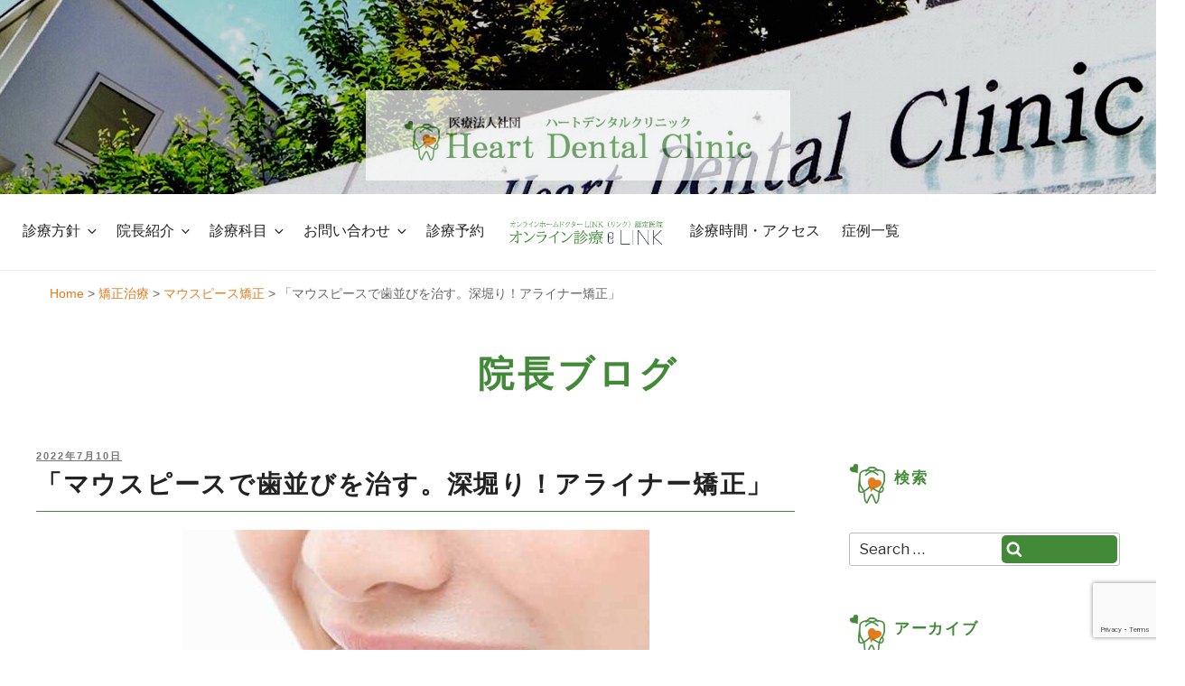

--- FILE ---
content_type: text/html; charset=UTF-8
request_url: https://heartdental.net/2022/07/10/%E3%80%8C%E3%83%9E%E3%82%A6%E3%82%B9%E3%83%94%E3%83%BC%E3%82%B9%E3%81%A7%E6%AD%AF%E4%B8%A6%E3%81%B3%E3%82%92%E6%B2%BB%E3%81%99%E3%80%82%E6%B7%B1%E5%A0%80%E3%82%8A%EF%BC%81%E3%82%A2%E3%83%A9%E3%82%A4/
body_size: 36105
content:
<!DOCTYPE html>
<html dir="ltr" lang="ja" class="no-js no-svg">
<head>
<meta charset="UTF-8">
<meta name="viewport" content="width=device-width, initial-scale=1">
<meta name="google-site-verification" content="TcMlJUDCKswKXN5tIKUP6vvsG7UB0BtzEk_vy6R3bAg" />
<meta name="google-site-verification" content="TcMlJUDCKswKXN5tIKUP6vvsG7UB0BtzEk_vy6R3bAg" />
<link rel="profile" href="https://gmpg.org/xfn/11">

<script>(function(html){html.className = html.className.replace(/\bno-js\b/,'js')})(document.documentElement);</script>
<title>「マウスピースで歯並びを治す。深堀り！アライナー矯正」 | 医療法人社団 ハートデンタルクリニック 歯科・矯正・審美・予防 24時間Web予約可能な都城の歯医者です</title>

		<!-- All in One SEO 4.9.3 - aioseo.com -->
	<meta name="description" content="半個室タイプのプライバシーを考慮した真っ白で落ち着きのある診療室で、歯科治療が苦手な方でも、初診のカウンセリングから安心して受診いただけます。 予約システムや診察券アプリ導入していますので、ご自身のご都合に合わせてご予約いただけます！#歯科医院 #予約" />
	<meta name="robots" content="max-image-preview:large" />
	<meta name="author" content="ハートデンタルクリニック"/>
	<link rel="canonical" href="https://heartdental.net/2022/07/10/%e3%80%8c%e3%83%9e%e3%82%a6%e3%82%b9%e3%83%94%e3%83%bc%e3%82%b9%e3%81%a7%e6%ad%af%e4%b8%a6%e3%81%b3%e3%82%92%e6%b2%bb%e3%81%99%e3%80%82%e6%b7%b1%e5%a0%80%e3%82%8a%ef%bc%81%e3%82%a2%e3%83%a9%e3%82%a4/" />
	<meta name="generator" content="All in One SEO (AIOSEO) 4.9.3" />
		<script type="application/ld+json" class="aioseo-schema">
			{"@context":"https:\/\/schema.org","@graph":[{"@type":"Article","@id":"https:\/\/heartdental.net\/2022\/07\/10\/%e3%80%8c%e3%83%9e%e3%82%a6%e3%82%b9%e3%83%94%e3%83%bc%e3%82%b9%e3%81%a7%e6%ad%af%e4%b8%a6%e3%81%b3%e3%82%92%e6%b2%bb%e3%81%99%e3%80%82%e6%b7%b1%e5%a0%80%e3%82%8a%ef%bc%81%e3%82%a2%e3%83%a9%e3%82%a4\/#article","name":"\u300c\u30de\u30a6\u30b9\u30d4\u30fc\u30b9\u3067\u6b6f\u4e26\u3073\u3092\u6cbb\u3059\u3002\u6df1\u5800\u308a\uff01\u30a2\u30e9\u30a4\u30ca\u30fc\u77ef\u6b63\u300d | \u533b\u7642\u6cd5\u4eba\u793e\u56e3 \u30cf\u30fc\u30c8\u30c7\u30f3\u30bf\u30eb\u30af\u30ea\u30cb\u30c3\u30af \u6b6f\u79d1\u30fb\u77ef\u6b63\u30fb\u5be9\u7f8e\u30fb\u4e88\u9632 24\u6642\u9593Web\u4e88\u7d04\u53ef\u80fd\u306a\u90fd\u57ce\u306e\u6b6f\u533b\u8005\u3067\u3059","headline":"\u300c\u30de\u30a6\u30b9\u30d4\u30fc\u30b9\u3067\u6b6f\u4e26\u3073\u3092\u6cbb\u3059\u3002\u6df1\u5800\u308a\uff01\u30a2\u30e9\u30a4\u30ca\u30fc\u77ef\u6b63\u300d","author":{"@id":"https:\/\/heartdental.net\/author\/heartdental\/#author"},"publisher":{"@id":"https:\/\/heartdental.net\/#organization"},"image":{"@type":"ImageObject","url":"https:\/\/heartdental.net\/wp-content\/uploads\/2023\/12\/2016.7\u30de\u30a6\u30b9\u30d4\u30fc\u30b9\u77ef\u6b63.jpeg","@id":"https:\/\/heartdental.net\/2022\/07\/10\/%e3%80%8c%e3%83%9e%e3%82%a6%e3%82%b9%e3%83%94%e3%83%bc%e3%82%b9%e3%81%a7%e6%ad%af%e4%b8%a6%e3%81%b3%e3%82%92%e6%b2%bb%e3%81%99%e3%80%82%e6%b7%b1%e5%a0%80%e3%82%8a%ef%bc%81%e3%82%a2%e3%83%a9%e3%82%a4\/#articleImage","width":517,"height":343},"datePublished":"2022-07-10T00:22:01+09:00","dateModified":"2024-08-04T11:40:54+09:00","inLanguage":"ja","mainEntityOfPage":{"@id":"https:\/\/heartdental.net\/2022\/07\/10\/%e3%80%8c%e3%83%9e%e3%82%a6%e3%82%b9%e3%83%94%e3%83%bc%e3%82%b9%e3%81%a7%e6%ad%af%e4%b8%a6%e3%81%b3%e3%82%92%e6%b2%bb%e3%81%99%e3%80%82%e6%b7%b1%e5%a0%80%e3%82%8a%ef%bc%81%e3%82%a2%e3%83%a9%e3%82%a4\/#webpage"},"isPartOf":{"@id":"https:\/\/heartdental.net\/2022\/07\/10\/%e3%80%8c%e3%83%9e%e3%82%a6%e3%82%b9%e3%83%94%e3%83%bc%e3%82%b9%e3%81%a7%e6%ad%af%e4%b8%a6%e3%81%b3%e3%82%92%e6%b2%bb%e3%81%99%e3%80%82%e6%b7%b1%e5%a0%80%e3%82%8a%ef%bc%81%e3%82%a2%e3%83%a9%e3%82%a4\/#webpage"},"articleSection":"\u77ef\u6b63\u6cbb\u7642, \u30de\u30a6\u30b9\u30d4\u30fc\u30b9\u77ef\u6b63"},{"@type":"BreadcrumbList","@id":"https:\/\/heartdental.net\/2022\/07\/10\/%e3%80%8c%e3%83%9e%e3%82%a6%e3%82%b9%e3%83%94%e3%83%bc%e3%82%b9%e3%81%a7%e6%ad%af%e4%b8%a6%e3%81%b3%e3%82%92%e6%b2%bb%e3%81%99%e3%80%82%e6%b7%b1%e5%a0%80%e3%82%8a%ef%bc%81%e3%82%a2%e3%83%a9%e3%82%a4\/#breadcrumblist","itemListElement":[{"@type":"ListItem","@id":"https:\/\/heartdental.net#listItem","position":1,"name":"\u30db\u30fc\u30e0","item":"https:\/\/heartdental.net","nextItem":{"@type":"ListItem","@id":"https:\/\/heartdental.net\/category\/3-kyosei\/#listItem","name":"\u77ef\u6b63\u6cbb\u7642"}},{"@type":"ListItem","@id":"https:\/\/heartdental.net\/category\/3-kyosei\/#listItem","position":2,"name":"\u77ef\u6b63\u6cbb\u7642","item":"https:\/\/heartdental.net\/category\/3-kyosei\/","nextItem":{"@type":"ListItem","@id":"https:\/\/heartdental.net\/category\/3-kyosei\/mouthpiece\/#listItem","name":"\u30de\u30a6\u30b9\u30d4\u30fc\u30b9\u77ef\u6b63"},"previousItem":{"@type":"ListItem","@id":"https:\/\/heartdental.net#listItem","name":"\u30db\u30fc\u30e0"}},{"@type":"ListItem","@id":"https:\/\/heartdental.net\/category\/3-kyosei\/mouthpiece\/#listItem","position":3,"name":"\u30de\u30a6\u30b9\u30d4\u30fc\u30b9\u77ef\u6b63","item":"https:\/\/heartdental.net\/category\/3-kyosei\/mouthpiece\/","nextItem":{"@type":"ListItem","@id":"https:\/\/heartdental.net\/2022\/07\/10\/%e3%80%8c%e3%83%9e%e3%82%a6%e3%82%b9%e3%83%94%e3%83%bc%e3%82%b9%e3%81%a7%e6%ad%af%e4%b8%a6%e3%81%b3%e3%82%92%e6%b2%bb%e3%81%99%e3%80%82%e6%b7%b1%e5%a0%80%e3%82%8a%ef%bc%81%e3%82%a2%e3%83%a9%e3%82%a4\/#listItem","name":"\u300c\u30de\u30a6\u30b9\u30d4\u30fc\u30b9\u3067\u6b6f\u4e26\u3073\u3092\u6cbb\u3059\u3002\u6df1\u5800\u308a\uff01\u30a2\u30e9\u30a4\u30ca\u30fc\u77ef\u6b63\u300d"},"previousItem":{"@type":"ListItem","@id":"https:\/\/heartdental.net\/category\/3-kyosei\/#listItem","name":"\u77ef\u6b63\u6cbb\u7642"}},{"@type":"ListItem","@id":"https:\/\/heartdental.net\/2022\/07\/10\/%e3%80%8c%e3%83%9e%e3%82%a6%e3%82%b9%e3%83%94%e3%83%bc%e3%82%b9%e3%81%a7%e6%ad%af%e4%b8%a6%e3%81%b3%e3%82%92%e6%b2%bb%e3%81%99%e3%80%82%e6%b7%b1%e5%a0%80%e3%82%8a%ef%bc%81%e3%82%a2%e3%83%a9%e3%82%a4\/#listItem","position":4,"name":"\u300c\u30de\u30a6\u30b9\u30d4\u30fc\u30b9\u3067\u6b6f\u4e26\u3073\u3092\u6cbb\u3059\u3002\u6df1\u5800\u308a\uff01\u30a2\u30e9\u30a4\u30ca\u30fc\u77ef\u6b63\u300d","previousItem":{"@type":"ListItem","@id":"https:\/\/heartdental.net\/category\/3-kyosei\/mouthpiece\/#listItem","name":"\u30de\u30a6\u30b9\u30d4\u30fc\u30b9\u77ef\u6b63"}}]},{"@type":"Organization","@id":"https:\/\/heartdental.net\/#organization","name":"\u533b\u7642\u6cd5\u4eba\u793e\u56e3\u3000\u30cf\u30fc\u30c8\u30c7\u30f3\u30bf\u30eb\u30af\u30ea\u30cb\u30c3\u30af","description":"3\u5206\u3067\u4e88\u7d04\u5b8c\u4e86\uff01\u77ef\u6b63\u30fb\u5be9\u7f8e\u30fb\u6b6f\u79d1 \uff5c \u30cf\u30fc\u30c8\u30c7\u30f3\u30bf\u30eb\u30af\u30ea\u30cb\u30c3\u30af \uff5c24\u6642\u9593Web\u4e88\u7d04\u53ef","url":"https:\/\/heartdental.net\/","telephone":"+81986587700","logo":{"@type":"ImageObject","url":"https:\/\/heartdental.net\/wp-content\/uploads\/2024\/09\/\u30cf\u30fc\u30c8\u30c7\u30f3\u30bf\u30eb\u30af\u30ea\u30cb\u30c3\u30af\u30fb\u30ed\u30b4\u30de\u30fc\u30af.jpg","@id":"https:\/\/heartdental.net\/2022\/07\/10\/%e3%80%8c%e3%83%9e%e3%82%a6%e3%82%b9%e3%83%94%e3%83%bc%e3%82%b9%e3%81%a7%e6%ad%af%e4%b8%a6%e3%81%b3%e3%82%92%e6%b2%bb%e3%81%99%e3%80%82%e6%b7%b1%e5%a0%80%e3%82%8a%ef%bc%81%e3%82%a2%e3%83%a9%e3%82%a4\/#organizationLogo","width":838,"height":806},"image":{"@id":"https:\/\/heartdental.net\/2022\/07\/10\/%e3%80%8c%e3%83%9e%e3%82%a6%e3%82%b9%e3%83%94%e3%83%bc%e3%82%b9%e3%81%a7%e6%ad%af%e4%b8%a6%e3%81%b3%e3%82%92%e6%b2%bb%e3%81%99%e3%80%82%e6%b7%b1%e5%a0%80%e3%82%8a%ef%bc%81%e3%82%a2%e3%83%a9%e3%82%a4\/#organizationLogo"},"sameAs":["https:\/\/facebook.com\/HDC1921","https:\/\/instagram.com\/HDC1921","https:\/\/youtube.com\/HDC1921"]},{"@type":"Person","@id":"https:\/\/heartdental.net\/author\/heartdental\/#author","url":"https:\/\/heartdental.net\/author\/heartdental\/","name":"\u30cf\u30fc\u30c8\u30c7\u30f3\u30bf\u30eb\u30af\u30ea\u30cb\u30c3\u30af","image":{"@type":"ImageObject","@id":"https:\/\/heartdental.net\/2022\/07\/10\/%e3%80%8c%e3%83%9e%e3%82%a6%e3%82%b9%e3%83%94%e3%83%bc%e3%82%b9%e3%81%a7%e6%ad%af%e4%b8%a6%e3%81%b3%e3%82%92%e6%b2%bb%e3%81%99%e3%80%82%e6%b7%b1%e5%a0%80%e3%82%8a%ef%bc%81%e3%82%a2%e3%83%a9%e3%82%a4\/#authorImage","url":"https:\/\/secure.gravatar.com\/avatar\/a2b799f22d95e69e164f8e4281ad767d9d29fbd7b8c956dd732a552339f7d40f?s=96&d=mm&r=g","width":96,"height":96,"caption":"\u30cf\u30fc\u30c8\u30c7\u30f3\u30bf\u30eb\u30af\u30ea\u30cb\u30c3\u30af"}},{"@type":"WebPage","@id":"https:\/\/heartdental.net\/2022\/07\/10\/%e3%80%8c%e3%83%9e%e3%82%a6%e3%82%b9%e3%83%94%e3%83%bc%e3%82%b9%e3%81%a7%e6%ad%af%e4%b8%a6%e3%81%b3%e3%82%92%e6%b2%bb%e3%81%99%e3%80%82%e6%b7%b1%e5%a0%80%e3%82%8a%ef%bc%81%e3%82%a2%e3%83%a9%e3%82%a4\/#webpage","url":"https:\/\/heartdental.net\/2022\/07\/10\/%e3%80%8c%e3%83%9e%e3%82%a6%e3%82%b9%e3%83%94%e3%83%bc%e3%82%b9%e3%81%a7%e6%ad%af%e4%b8%a6%e3%81%b3%e3%82%92%e6%b2%bb%e3%81%99%e3%80%82%e6%b7%b1%e5%a0%80%e3%82%8a%ef%bc%81%e3%82%a2%e3%83%a9%e3%82%a4\/","name":"\u300c\u30de\u30a6\u30b9\u30d4\u30fc\u30b9\u3067\u6b6f\u4e26\u3073\u3092\u6cbb\u3059\u3002\u6df1\u5800\u308a\uff01\u30a2\u30e9\u30a4\u30ca\u30fc\u77ef\u6b63\u300d | \u533b\u7642\u6cd5\u4eba\u793e\u56e3 \u30cf\u30fc\u30c8\u30c7\u30f3\u30bf\u30eb\u30af\u30ea\u30cb\u30c3\u30af \u6b6f\u79d1\u30fb\u77ef\u6b63\u30fb\u5be9\u7f8e\u30fb\u4e88\u9632 24\u6642\u9593Web\u4e88\u7d04\u53ef\u80fd\u306a\u90fd\u57ce\u306e\u6b6f\u533b\u8005\u3067\u3059","description":"\u534a\u500b\u5ba4\u30bf\u30a4\u30d7\u306e\u30d7\u30e9\u30a4\u30d0\u30b7\u30fc\u3092\u8003\u616e\u3057\u305f\u771f\u3063\u767d\u3067\u843d\u3061\u7740\u304d\u306e\u3042\u308b\u8a3a\u7642\u5ba4\u3067\u3001\u6b6f\u79d1\u6cbb\u7642\u304c\u82e6\u624b\u306a\u65b9\u3067\u3082\u3001\u521d\u8a3a\u306e\u30ab\u30a6\u30f3\u30bb\u30ea\u30f3\u30b0\u304b\u3089\u5b89\u5fc3\u3057\u3066\u53d7\u8a3a\u3044\u305f\u3060\u3051\u307e\u3059\u3002 \u4e88\u7d04\u30b7\u30b9\u30c6\u30e0\u3084\u8a3a\u5bdf\u5238\u30a2\u30d7\u30ea\u5c0e\u5165\u3057\u3066\u3044\u307e\u3059\u306e\u3067\u3001\u3054\u81ea\u8eab\u306e\u3054\u90fd\u5408\u306b\u5408\u308f\u305b\u3066\u3054\u4e88\u7d04\u3044\u305f\u3060\u3051\u307e\u3059\uff01#\u6b6f\u79d1\u533b\u9662 #\u4e88\u7d04","inLanguage":"ja","isPartOf":{"@id":"https:\/\/heartdental.net\/#website"},"breadcrumb":{"@id":"https:\/\/heartdental.net\/2022\/07\/10\/%e3%80%8c%e3%83%9e%e3%82%a6%e3%82%b9%e3%83%94%e3%83%bc%e3%82%b9%e3%81%a7%e6%ad%af%e4%b8%a6%e3%81%b3%e3%82%92%e6%b2%bb%e3%81%99%e3%80%82%e6%b7%b1%e5%a0%80%e3%82%8a%ef%bc%81%e3%82%a2%e3%83%a9%e3%82%a4\/#breadcrumblist"},"author":{"@id":"https:\/\/heartdental.net\/author\/heartdental\/#author"},"creator":{"@id":"https:\/\/heartdental.net\/author\/heartdental\/#author"},"datePublished":"2022-07-10T00:22:01+09:00","dateModified":"2024-08-04T11:40:54+09:00"},{"@type":"WebSite","@id":"https:\/\/heartdental.net\/#website","url":"https:\/\/heartdental.net\/","name":"\u533b\u7642\u6cd5\u4eba\u793e\u56e3\u3000\u30cf\u30fc\u30c8\u30c7\u30f3\u30bf\u30eb\u30af\u30ea\u30cb\u30c3\u30af\u3000\u6b6f\u79d1\u30fb\u77ef\u6b63\u30fb\u5be9\u7f8e\u30fb\u4e88\u9632\u300024\u6642\u9593Web\u4e88\u7d04\u53ef\u80fd\u306a\u90fd\u57ce\u306e\u6b6f\u533b\u8005\u3067\u3059","description":"3\u5206\u3067\u4e88\u7d04\u5b8c\u4e86\uff01\u77ef\u6b63\u30fb\u5be9\u7f8e\u30fb\u6b6f\u79d1 \uff5c \u30cf\u30fc\u30c8\u30c7\u30f3\u30bf\u30eb\u30af\u30ea\u30cb\u30c3\u30af \uff5c24\u6642\u9593Web\u4e88\u7d04\u53ef","inLanguage":"ja","publisher":{"@id":"https:\/\/heartdental.net\/#organization"}}]}
		</script>
		<!-- All in One SEO -->


<!-- Google Tag Manager for WordPress by gtm4wp.com -->
<script data-cfasync="false" data-pagespeed-no-defer>
	var gtm4wp_datalayer_name = "dataLayer";
	var dataLayer = dataLayer || [];
</script>
<!-- End Google Tag Manager for WordPress by gtm4wp.com --><link rel='dns-prefetch' href='//www.googletagmanager.com' />
<link rel='dns-prefetch' href='//fonts.googleapis.com' />
<link href='https://fonts.gstatic.com' crossorigin rel='preconnect' />
<link rel="alternate" type="application/rss+xml" title="医療法人社団　ハートデンタルクリニック　歯科・矯正・審美・予防　24時間Web予約可能な都城の歯医者です &raquo; フィード" href="https://heartdental.net/feed/" />
<link rel="alternate" type="application/rss+xml" title="医療法人社団　ハートデンタルクリニック　歯科・矯正・審美・予防　24時間Web予約可能な都城の歯医者です &raquo; コメントフィード" href="https://heartdental.net/comments/feed/" />
<link rel="alternate" title="oEmbed (JSON)" type="application/json+oembed" href="https://heartdental.net/wp-json/oembed/1.0/embed?url=https%3A%2F%2Fheartdental.net%2F2022%2F07%2F10%2F%25e3%2580%258c%25e3%2583%259e%25e3%2582%25a6%25e3%2582%25b9%25e3%2583%2594%25e3%2583%25bc%25e3%2582%25b9%25e3%2581%25a7%25e6%25ad%25af%25e4%25b8%25a6%25e3%2581%25b3%25e3%2582%2592%25e6%25b2%25bb%25e3%2581%2599%25e3%2580%2582%25e6%25b7%25b1%25e5%25a0%2580%25e3%2582%258a%25ef%25bc%2581%25e3%2582%25a2%25e3%2583%25a9%25e3%2582%25a4%2F" />
<link rel="alternate" title="oEmbed (XML)" type="text/xml+oembed" href="https://heartdental.net/wp-json/oembed/1.0/embed?url=https%3A%2F%2Fheartdental.net%2F2022%2F07%2F10%2F%25e3%2580%258c%25e3%2583%259e%25e3%2582%25a6%25e3%2582%25b9%25e3%2583%2594%25e3%2583%25bc%25e3%2582%25b9%25e3%2581%25a7%25e6%25ad%25af%25e4%25b8%25a6%25e3%2581%25b3%25e3%2582%2592%25e6%25b2%25bb%25e3%2581%2599%25e3%2580%2582%25e6%25b7%25b1%25e5%25a0%2580%25e3%2582%258a%25ef%25bc%2581%25e3%2582%25a2%25e3%2583%25a9%25e3%2582%25a4%2F&#038;format=xml" />
		<!-- This site uses the Google Analytics by MonsterInsights plugin v9.11.1 - Using Analytics tracking - https://www.monsterinsights.com/ -->
		<!-- Note: MonsterInsights is not currently configured on this site. The site owner needs to authenticate with Google Analytics in the MonsterInsights settings panel. -->
					<!-- No tracking code set -->
				<!-- / Google Analytics by MonsterInsights -->
		<style id='wp-img-auto-sizes-contain-inline-css' type='text/css'>
img:is([sizes=auto i],[sizes^="auto," i]){contain-intrinsic-size:3000px 1500px}
/*# sourceURL=wp-img-auto-sizes-contain-inline-css */
</style>
<link rel='stylesheet' id='wp-block-library-css' href='https://heartdental.net/wp-includes/css/dist/block-library/style.min.css?ver=6.9' type='text/css' media='all' />
<style id='global-styles-inline-css' type='text/css'>
:root{--wp--preset--aspect-ratio--square: 1;--wp--preset--aspect-ratio--4-3: 4/3;--wp--preset--aspect-ratio--3-4: 3/4;--wp--preset--aspect-ratio--3-2: 3/2;--wp--preset--aspect-ratio--2-3: 2/3;--wp--preset--aspect-ratio--16-9: 16/9;--wp--preset--aspect-ratio--9-16: 9/16;--wp--preset--color--black: #000000;--wp--preset--color--cyan-bluish-gray: #abb8c3;--wp--preset--color--white: #ffffff;--wp--preset--color--pale-pink: #f78da7;--wp--preset--color--vivid-red: #cf2e2e;--wp--preset--color--luminous-vivid-orange: #ff6900;--wp--preset--color--luminous-vivid-amber: #fcb900;--wp--preset--color--light-green-cyan: #7bdcb5;--wp--preset--color--vivid-green-cyan: #00d084;--wp--preset--color--pale-cyan-blue: #8ed1fc;--wp--preset--color--vivid-cyan-blue: #0693e3;--wp--preset--color--vivid-purple: #9b51e0;--wp--preset--gradient--vivid-cyan-blue-to-vivid-purple: linear-gradient(135deg,rgb(6,147,227) 0%,rgb(155,81,224) 100%);--wp--preset--gradient--light-green-cyan-to-vivid-green-cyan: linear-gradient(135deg,rgb(122,220,180) 0%,rgb(0,208,130) 100%);--wp--preset--gradient--luminous-vivid-amber-to-luminous-vivid-orange: linear-gradient(135deg,rgb(252,185,0) 0%,rgb(255,105,0) 100%);--wp--preset--gradient--luminous-vivid-orange-to-vivid-red: linear-gradient(135deg,rgb(255,105,0) 0%,rgb(207,46,46) 100%);--wp--preset--gradient--very-light-gray-to-cyan-bluish-gray: linear-gradient(135deg,rgb(238,238,238) 0%,rgb(169,184,195) 100%);--wp--preset--gradient--cool-to-warm-spectrum: linear-gradient(135deg,rgb(74,234,220) 0%,rgb(151,120,209) 20%,rgb(207,42,186) 40%,rgb(238,44,130) 60%,rgb(251,105,98) 80%,rgb(254,248,76) 100%);--wp--preset--gradient--blush-light-purple: linear-gradient(135deg,rgb(255,206,236) 0%,rgb(152,150,240) 100%);--wp--preset--gradient--blush-bordeaux: linear-gradient(135deg,rgb(254,205,165) 0%,rgb(254,45,45) 50%,rgb(107,0,62) 100%);--wp--preset--gradient--luminous-dusk: linear-gradient(135deg,rgb(255,203,112) 0%,rgb(199,81,192) 50%,rgb(65,88,208) 100%);--wp--preset--gradient--pale-ocean: linear-gradient(135deg,rgb(255,245,203) 0%,rgb(182,227,212) 50%,rgb(51,167,181) 100%);--wp--preset--gradient--electric-grass: linear-gradient(135deg,rgb(202,248,128) 0%,rgb(113,206,126) 100%);--wp--preset--gradient--midnight: linear-gradient(135deg,rgb(2,3,129) 0%,rgb(40,116,252) 100%);--wp--preset--font-size--small: 13px;--wp--preset--font-size--medium: 20px;--wp--preset--font-size--large: 36px;--wp--preset--font-size--x-large: 42px;--wp--preset--spacing--20: 0.44rem;--wp--preset--spacing--30: 0.67rem;--wp--preset--spacing--40: 1rem;--wp--preset--spacing--50: 1.5rem;--wp--preset--spacing--60: 2.25rem;--wp--preset--spacing--70: 3.38rem;--wp--preset--spacing--80: 5.06rem;--wp--preset--shadow--natural: 6px 6px 9px rgba(0, 0, 0, 0.2);--wp--preset--shadow--deep: 12px 12px 50px rgba(0, 0, 0, 0.4);--wp--preset--shadow--sharp: 6px 6px 0px rgba(0, 0, 0, 0.2);--wp--preset--shadow--outlined: 6px 6px 0px -3px rgb(255, 255, 255), 6px 6px rgb(0, 0, 0);--wp--preset--shadow--crisp: 6px 6px 0px rgb(0, 0, 0);}:where(.is-layout-flex){gap: 0.5em;}:where(.is-layout-grid){gap: 0.5em;}body .is-layout-flex{display: flex;}.is-layout-flex{flex-wrap: wrap;align-items: center;}.is-layout-flex > :is(*, div){margin: 0;}body .is-layout-grid{display: grid;}.is-layout-grid > :is(*, div){margin: 0;}:where(.wp-block-columns.is-layout-flex){gap: 2em;}:where(.wp-block-columns.is-layout-grid){gap: 2em;}:where(.wp-block-post-template.is-layout-flex){gap: 1.25em;}:where(.wp-block-post-template.is-layout-grid){gap: 1.25em;}.has-black-color{color: var(--wp--preset--color--black) !important;}.has-cyan-bluish-gray-color{color: var(--wp--preset--color--cyan-bluish-gray) !important;}.has-white-color{color: var(--wp--preset--color--white) !important;}.has-pale-pink-color{color: var(--wp--preset--color--pale-pink) !important;}.has-vivid-red-color{color: var(--wp--preset--color--vivid-red) !important;}.has-luminous-vivid-orange-color{color: var(--wp--preset--color--luminous-vivid-orange) !important;}.has-luminous-vivid-amber-color{color: var(--wp--preset--color--luminous-vivid-amber) !important;}.has-light-green-cyan-color{color: var(--wp--preset--color--light-green-cyan) !important;}.has-vivid-green-cyan-color{color: var(--wp--preset--color--vivid-green-cyan) !important;}.has-pale-cyan-blue-color{color: var(--wp--preset--color--pale-cyan-blue) !important;}.has-vivid-cyan-blue-color{color: var(--wp--preset--color--vivid-cyan-blue) !important;}.has-vivid-purple-color{color: var(--wp--preset--color--vivid-purple) !important;}.has-black-background-color{background-color: var(--wp--preset--color--black) !important;}.has-cyan-bluish-gray-background-color{background-color: var(--wp--preset--color--cyan-bluish-gray) !important;}.has-white-background-color{background-color: var(--wp--preset--color--white) !important;}.has-pale-pink-background-color{background-color: var(--wp--preset--color--pale-pink) !important;}.has-vivid-red-background-color{background-color: var(--wp--preset--color--vivid-red) !important;}.has-luminous-vivid-orange-background-color{background-color: var(--wp--preset--color--luminous-vivid-orange) !important;}.has-luminous-vivid-amber-background-color{background-color: var(--wp--preset--color--luminous-vivid-amber) !important;}.has-light-green-cyan-background-color{background-color: var(--wp--preset--color--light-green-cyan) !important;}.has-vivid-green-cyan-background-color{background-color: var(--wp--preset--color--vivid-green-cyan) !important;}.has-pale-cyan-blue-background-color{background-color: var(--wp--preset--color--pale-cyan-blue) !important;}.has-vivid-cyan-blue-background-color{background-color: var(--wp--preset--color--vivid-cyan-blue) !important;}.has-vivid-purple-background-color{background-color: var(--wp--preset--color--vivid-purple) !important;}.has-black-border-color{border-color: var(--wp--preset--color--black) !important;}.has-cyan-bluish-gray-border-color{border-color: var(--wp--preset--color--cyan-bluish-gray) !important;}.has-white-border-color{border-color: var(--wp--preset--color--white) !important;}.has-pale-pink-border-color{border-color: var(--wp--preset--color--pale-pink) !important;}.has-vivid-red-border-color{border-color: var(--wp--preset--color--vivid-red) !important;}.has-luminous-vivid-orange-border-color{border-color: var(--wp--preset--color--luminous-vivid-orange) !important;}.has-luminous-vivid-amber-border-color{border-color: var(--wp--preset--color--luminous-vivid-amber) !important;}.has-light-green-cyan-border-color{border-color: var(--wp--preset--color--light-green-cyan) !important;}.has-vivid-green-cyan-border-color{border-color: var(--wp--preset--color--vivid-green-cyan) !important;}.has-pale-cyan-blue-border-color{border-color: var(--wp--preset--color--pale-cyan-blue) !important;}.has-vivid-cyan-blue-border-color{border-color: var(--wp--preset--color--vivid-cyan-blue) !important;}.has-vivid-purple-border-color{border-color: var(--wp--preset--color--vivid-purple) !important;}.has-vivid-cyan-blue-to-vivid-purple-gradient-background{background: var(--wp--preset--gradient--vivid-cyan-blue-to-vivid-purple) !important;}.has-light-green-cyan-to-vivid-green-cyan-gradient-background{background: var(--wp--preset--gradient--light-green-cyan-to-vivid-green-cyan) !important;}.has-luminous-vivid-amber-to-luminous-vivid-orange-gradient-background{background: var(--wp--preset--gradient--luminous-vivid-amber-to-luminous-vivid-orange) !important;}.has-luminous-vivid-orange-to-vivid-red-gradient-background{background: var(--wp--preset--gradient--luminous-vivid-orange-to-vivid-red) !important;}.has-very-light-gray-to-cyan-bluish-gray-gradient-background{background: var(--wp--preset--gradient--very-light-gray-to-cyan-bluish-gray) !important;}.has-cool-to-warm-spectrum-gradient-background{background: var(--wp--preset--gradient--cool-to-warm-spectrum) !important;}.has-blush-light-purple-gradient-background{background: var(--wp--preset--gradient--blush-light-purple) !important;}.has-blush-bordeaux-gradient-background{background: var(--wp--preset--gradient--blush-bordeaux) !important;}.has-luminous-dusk-gradient-background{background: var(--wp--preset--gradient--luminous-dusk) !important;}.has-pale-ocean-gradient-background{background: var(--wp--preset--gradient--pale-ocean) !important;}.has-electric-grass-gradient-background{background: var(--wp--preset--gradient--electric-grass) !important;}.has-midnight-gradient-background{background: var(--wp--preset--gradient--midnight) !important;}.has-small-font-size{font-size: var(--wp--preset--font-size--small) !important;}.has-medium-font-size{font-size: var(--wp--preset--font-size--medium) !important;}.has-large-font-size{font-size: var(--wp--preset--font-size--large) !important;}.has-x-large-font-size{font-size: var(--wp--preset--font-size--x-large) !important;}
/*# sourceURL=global-styles-inline-css */
</style>

<style id='classic-theme-styles-inline-css' type='text/css'>
/*! This file is auto-generated */
.wp-block-button__link{color:#fff;background-color:#32373c;border-radius:9999px;box-shadow:none;text-decoration:none;padding:calc(.667em + 2px) calc(1.333em + 2px);font-size:1.125em}.wp-block-file__button{background:#32373c;color:#fff;text-decoration:none}
/*# sourceURL=/wp-includes/css/classic-themes.min.css */
</style>
<link rel='stylesheet' id='biz-cal-style-css' href='https://heartdental.net/wp-content/plugins/biz-calendar/biz-cal.css?ver=2.2.0' type='text/css' media='all' />
<link rel='stylesheet' id='contact-form-7-css' href='https://heartdental.net/wp-content/plugins/contact-form-7/includes/css/styles.css?ver=6.1.4' type='text/css' media='all' />
<link rel='stylesheet' id='fontawesome-6.3.0-css' href='https://heartdental.net/wp-content/plugins/simple-floating-menu/assets/css/fontawesome-6.3.0.css?ver=1.3.2' type='text/css' media='all' />
<link rel='stylesheet' id='eleganticons-css' href='https://heartdental.net/wp-content/plugins/simple-floating-menu/assets/css/eleganticons.css?ver=1.3.2' type='text/css' media='all' />
<link rel='stylesheet' id='essentialicon-css' href='https://heartdental.net/wp-content/plugins/simple-floating-menu/assets/css/essentialicon.css?ver=1.3.2' type='text/css' media='all' />
<link rel='stylesheet' id='iconfont-css' href='https://heartdental.net/wp-content/plugins/simple-floating-menu/assets/css/icofont.css?ver=1.3.2' type='text/css' media='all' />
<link rel='stylesheet' id='materialdesignicons-css' href='https://heartdental.net/wp-content/plugins/simple-floating-menu/assets/css/materialdesignicons.css?ver=1.3.2' type='text/css' media='all' />
<link rel='stylesheet' id='sfm-style-css' href='https://heartdental.net/wp-content/plugins/simple-floating-menu/assets/css/style.css?ver=1.3.2' type='text/css' media='all' />
<style id='sfm-style-inline-css' type='text/css'>
.sfm-floating-menu a.sfm-shape-button{height:50px;width:50px}.sfm-floating-menu a.sfm-shape-button{font-size:16px}.sfm-floating-menu i{top:0px}.sfm-floating-menu.horizontal{margin:0 -2.5px}.sfm-floating-menu.vertical{margin:-2.5px 0}.sfm-floating-menu.horizontal .sfm-button{margin:0 2.5px}.sfm-floating-menu.vertical .sfm-button{margin:2.5px 0}.sfm-floating-menu.top-left,.sfm-floating-menu.top-right,.sfm-floating-menu.top-middle{top:0px}.sfm-floating-menu.bottom-left,.sfm-floating-menu.bottom-right,.sfm-floating-menu.bottom-middle{bottom:0px}.sfm-floating-menu.top-left,.sfm-floating-menu.bottom-left,.sfm-floating-menu.middle-left{left:0px}.sfm-floating-menu.top-right,.sfm-floating-menu.bottom-right,.sfm-floating-menu.middle-right{right:0px}.sfm-floating-menu{z-index:9}.sfm-floating-menu .sfm-61ec1e18d0799 a.sfm-shape-button{background:#59d600}.sfm-floating-menu .sfm-61ec1e18d0799 a.sfm-shape-button{color:#ffffff}.sfm-floating-menu .sfm-61ec1e18d0799:hover a.sfm-shape-button{background:#000000}.sfm-floating-menu .sfm-61ec1e18d0799:hover a.sfm-shape-button{color:#FFFFFF}.sfm-floating-menu .sfm-61ec1e18d0799 .sfm-tool-tip{background:#000000}.sfm-floating-menu.top-left.horizontal .sfm-61ec1e18d0799 .sfm-tool-tip:after,.sfm-floating-menu.top-middle.horizontal .sfm-61ec1e18d0799 .sfm-tool-tip:after,.sfm-floating-menu.top-right.horizontal .sfm-61ec1e18d0799 .sfm-tool-tip:after{border-color:transparent transparent #000000 transparent}.sfm-floating-menu.top-left.vertical .sfm-61ec1e18d0799 .sfm-tool-tip:after,.sfm-floating-menu.top-middle.vertical .sfm-61ec1e18d0799 .sfm-tool-tip:after,.sfm-floating-menu.bottom-left.vertical .sfm-61ec1e18d0799 .sfm-tool-tip:after,.sfm-floating-menu.bottom-middle.vertical .sfm-61ec1e18d0799 .sfm-tool-tip:after,.sfm-floating-menu.middle-left.vertical .sfm-61ec1e18d0799 .sfm-tool-tip:after{border-color:transparent #000000 transparent transparent}.sfm-floating-menu.top-right.vertical .sfm-61ec1e18d0799 .sfm-tool-tip:after,.sfm-floating-menu.middle-right.vertical .sfm-61ec1e18d0799 .sfm-tool-tip:after,.sfm-floating-menu.bottom-right.vertical .sfm-61ec1e18d0799 .sfm-tool-tip:after{border-color:transparent transparent transparent #000000}.sfm-floating-menu.bottom-left.horizontal .sfm-61ec1e18d0799 .sfm-tool-tip:after,.sfm-floating-menu.bottom-middle.horizontal .sfm-61ec1e18d0799 .sfm-tool-tip:after,.sfm-floating-menu.bottom-right.horizontal .sfm-61ec1e18d0799 .sfm-tool-tip:after,.sfm-floating-menu.middle-left.horizontal .sfm-61ec1e18d0799 .sfm-tool-tip:after,.sfm-floating-menu.middle-right.horizontal .sfm-61ec1e18d0799 .sfm-tool-tip:after{border-color:#000000 transparent transparent transparent}.sfm-floating-menu .sfm-61ec1e18d0799 .sfm-tool-tip a{color:#FFFFFF}.sfm-floating-menu .sfm-1642864251329 a.sfm-shape-button{background:#f20000}.sfm-floating-menu .sfm-1642864251329 a.sfm-shape-button{color:#FFFFFF}.sfm-floating-menu .sfm-1642864251329:hover a.sfm-shape-button{background:#000000}.sfm-floating-menu .sfm-1642864251329:hover a.sfm-shape-button{color:#FFFFFF}.sfm-floating-menu .sfm-1642864251329 .sfm-tool-tip{background:#000000}.sfm-floating-menu.top-left.horizontal .sfm-1642864251329 .sfm-tool-tip:after,.sfm-floating-menu.top-middle.horizontal .sfm-1642864251329 .sfm-tool-tip:after,.sfm-floating-menu.top-right.horizontal .sfm-1642864251329 .sfm-tool-tip:after{border-color:transparent transparent #000000 transparent}.sfm-floating-menu.top-left.vertical .sfm-1642864251329 .sfm-tool-tip:after,.sfm-floating-menu.top-middle.vertical .sfm-1642864251329 .sfm-tool-tip:after,.sfm-floating-menu.bottom-left.vertical .sfm-1642864251329 .sfm-tool-tip:after,.sfm-floating-menu.bottom-middle.vertical .sfm-1642864251329 .sfm-tool-tip:after,.sfm-floating-menu.middle-left.vertical .sfm-1642864251329 .sfm-tool-tip:after{border-color:transparent #000000 transparent transparent}.sfm-floating-menu.top-right.vertical .sfm-1642864251329 .sfm-tool-tip:after,.sfm-floating-menu.middle-right.vertical .sfm-1642864251329 .sfm-tool-tip:after,.sfm-floating-menu.bottom-right.vertical .sfm-1642864251329 .sfm-tool-tip:after{border-color:transparent transparent transparent #000000}.sfm-floating-menu.bottom-left.horizontal .sfm-1642864251329 .sfm-tool-tip:after,.sfm-floating-menu.bottom-middle.horizontal .sfm-1642864251329 .sfm-tool-tip:after,.sfm-floating-menu.bottom-right.horizontal .sfm-1642864251329 .sfm-tool-tip:after,.sfm-floating-menu.middle-left.horizontal .sfm-1642864251329 .sfm-tool-tip:after,.sfm-floating-menu.middle-right.horizontal .sfm-1642864251329 .sfm-tool-tip:after{border-color:#000000 transparent transparent transparent}.sfm-floating-menu .sfm-1642864251329 .sfm-tool-tip a{color:#FFFFFF}.sfm-floating-menu .sfm-1642864339665 a.sfm-shape-button{background:#046cea}.sfm-floating-menu .sfm-1642864339665 a.sfm-shape-button{color:#FFFFFF}.sfm-floating-menu .sfm-1642864339665:hover a.sfm-shape-button{background:#000000}.sfm-floating-menu .sfm-1642864339665:hover a.sfm-shape-button{color:#FFFFFF}.sfm-floating-menu .sfm-1642864339665 .sfm-tool-tip{background:#000000}.sfm-floating-menu.top-left.horizontal .sfm-1642864339665 .sfm-tool-tip:after,.sfm-floating-menu.top-middle.horizontal .sfm-1642864339665 .sfm-tool-tip:after,.sfm-floating-menu.top-right.horizontal .sfm-1642864339665 .sfm-tool-tip:after{border-color:transparent transparent #000000 transparent}.sfm-floating-menu.top-left.vertical .sfm-1642864339665 .sfm-tool-tip:after,.sfm-floating-menu.top-middle.vertical .sfm-1642864339665 .sfm-tool-tip:after,.sfm-floating-menu.bottom-left.vertical .sfm-1642864339665 .sfm-tool-tip:after,.sfm-floating-menu.bottom-middle.vertical .sfm-1642864339665 .sfm-tool-tip:after,.sfm-floating-menu.middle-left.vertical .sfm-1642864339665 .sfm-tool-tip:after{border-color:transparent #000000 transparent transparent}.sfm-floating-menu.top-right.vertical .sfm-1642864339665 .sfm-tool-tip:after,.sfm-floating-menu.middle-right.vertical .sfm-1642864339665 .sfm-tool-tip:after,.sfm-floating-menu.bottom-right.vertical .sfm-1642864339665 .sfm-tool-tip:after{border-color:transparent transparent transparent #000000}.sfm-floating-menu.bottom-left.horizontal .sfm-1642864339665 .sfm-tool-tip:after,.sfm-floating-menu.bottom-middle.horizontal .sfm-1642864339665 .sfm-tool-tip:after,.sfm-floating-menu.bottom-right.horizontal .sfm-1642864339665 .sfm-tool-tip:after,.sfm-floating-menu.middle-left.horizontal .sfm-1642864339665 .sfm-tool-tip:after,.sfm-floating-menu.middle-right.horizontal .sfm-1642864339665 .sfm-tool-tip:after{border-color:#000000 transparent transparent transparent}.sfm-floating-menu .sfm-1642864339665 .sfm-tool-tip a{color:#FFFFFF}.sfm-floating-menu .sfm-1642864414001 a.sfm-shape-button{background:#dd0000}.sfm-floating-menu .sfm-1642864414001 a.sfm-shape-button{color:#FFFFFF}.sfm-floating-menu .sfm-1642864414001:hover a.sfm-shape-button{background:#000000}.sfm-floating-menu .sfm-1642864414001:hover a.sfm-shape-button{color:#FFFFFF}.sfm-floating-menu .sfm-1642864414001 .sfm-tool-tip{background:#000000}.sfm-floating-menu.top-left.horizontal .sfm-1642864414001 .sfm-tool-tip:after,.sfm-floating-menu.top-middle.horizontal .sfm-1642864414001 .sfm-tool-tip:after,.sfm-floating-menu.top-right.horizontal .sfm-1642864414001 .sfm-tool-tip:after{border-color:transparent transparent #000000 transparent}.sfm-floating-menu.top-left.vertical .sfm-1642864414001 .sfm-tool-tip:after,.sfm-floating-menu.top-middle.vertical .sfm-1642864414001 .sfm-tool-tip:after,.sfm-floating-menu.bottom-left.vertical .sfm-1642864414001 .sfm-tool-tip:after,.sfm-floating-menu.bottom-middle.vertical .sfm-1642864414001 .sfm-tool-tip:after,.sfm-floating-menu.middle-left.vertical .sfm-1642864414001 .sfm-tool-tip:after{border-color:transparent #000000 transparent transparent}.sfm-floating-menu.top-right.vertical .sfm-1642864414001 .sfm-tool-tip:after,.sfm-floating-menu.middle-right.vertical .sfm-1642864414001 .sfm-tool-tip:after,.sfm-floating-menu.bottom-right.vertical .sfm-1642864414001 .sfm-tool-tip:after{border-color:transparent transparent transparent #000000}.sfm-floating-menu.bottom-left.horizontal .sfm-1642864414001 .sfm-tool-tip:after,.sfm-floating-menu.bottom-middle.horizontal .sfm-1642864414001 .sfm-tool-tip:after,.sfm-floating-menu.bottom-right.horizontal .sfm-1642864414001 .sfm-tool-tip:after,.sfm-floating-menu.middle-left.horizontal .sfm-1642864414001 .sfm-tool-tip:after,.sfm-floating-menu.middle-right.horizontal .sfm-1642864414001 .sfm-tool-tip:after{border-color:#000000 transparent transparent transparent}.sfm-floating-menu .sfm-1642864414001 .sfm-tool-tip a{color:#FFFFFF}.sfm-floating-menu .sfm-tool-tip a{font-family:Open Sans}.sfm-floating-menu .sfm-tool-tip a{font-weight:400;font-style:normal}.sfm-floating-menu .sfm-tool-tip a{text-transform:none}.sfm-floating-menu .sfm-tool-tip a{text-decoration:none}.sfm-floating-menu .sfm-tool-tip a{font-size:16px}.sfm-floating-menu .sfm-tool-tip a{line-height:1}.sfm-floating-menu .sfm-tool-tip a{letter-spacing:0px}.sfm-floating-menu .sfm-button{--sfm-button-shadow-x:0px}.sfm-floating-menu .sfm-button{--sfm-button-shadow-y:0px}.sfm-floating-menu .sfm-button{--sfm-button-shadow-blur:0px}
/*# sourceURL=sfm-style-inline-css */
</style>
<link rel='stylesheet' id='sfm-fonts-css' href='https://fonts.googleapis.com/css?family=Open+Sans%3A300%2C400%2C500%2C600%2C700%2C800%2C300i%2C400i%2C500i%2C600i%2C700i%2C800i&#038;subset=latin%2Clatin-ext&#038;ver=1.3.2' type='text/css' media='all' />
<link rel='stylesheet' id='egao-blog-toc-css-css' href='https://heartdental.net/wp-content/plugins/toc/toc.css?ver=6.9' type='text/css' media='all' />
<link rel='stylesheet' id='whats-new-style-css' href='https://heartdental.net/wp-content/plugins/whats-new-genarator/whats-new.css?ver=2.0.2' type='text/css' media='all' />
<link rel='stylesheet' id='twentyseventeen-fonts-css' href='https://fonts.googleapis.com/css?family=Libre+Franklin%3A300%2C300i%2C400%2C400i%2C600%2C600i%2C800%2C800i&#038;subset=latin%2Clatin-ext' type='text/css' media='all' />
<link rel='stylesheet' id='twentyseventeen-style-css' href='https://heartdental.net/wp-content/themes/heart17/style.css?ver=6.9' type='text/css' media='all' />
<link rel='stylesheet' id='fancybox-css' href='https://heartdental.net/wp-content/plugins/easy-fancybox/fancybox/1.5.4/jquery.fancybox.min.css?ver=6.9' type='text/css' media='screen' />
<link rel='stylesheet' id='wp-pagenavi-css' href='https://heartdental.net/wp-content/plugins/wp-pagenavi/pagenavi-css.css?ver=2.70' type='text/css' media='all' />
            <style type="text/css">
                .scrollup-button {
                    display: none;
                    position: fixed;
                    z-index: 1000;
                    padding: 8px;
                    cursor: pointer;
                    bottom: 20px;
                    right: 20px;
                    background-color: #494949;
                    border-radius: 0;
                    -webkit-animation: display 0.5s;
                    animation: display 0.5s;
                }

                .scrollup-button .scrollup-svg-icon {
                    display: block;
                    overflow: hidden;
                    fill: #ffffff;
                }

                .scrollup-button:hover {
                    background-color: #494949;
                }

                .scrollup-button:hover .scrollup-svg-icon {
                    fill: #ffffff;
                }
            </style>
			<!--n2css--><!--n2js-->
<!-- Site Kit によって追加された Google タグ（gtag.js）スニペット -->
<!-- Google アナリティクス スニペット (Site Kit が追加) -->
<script type="text/javascript" src="https://www.googletagmanager.com/gtag/js?id=G-EGRZ5BKMC5" id="google_gtagjs-js" async></script>
<script type="text/javascript" id="google_gtagjs-js-after">
/* <![CDATA[ */
window.dataLayer = window.dataLayer || [];function gtag(){dataLayer.push(arguments);}
gtag("set","linker",{"domains":["heartdental.net"]});
gtag("js", new Date());
gtag("set", "developer_id.dZTNiMT", true);
gtag("config", "G-EGRZ5BKMC5");
//# sourceURL=google_gtagjs-js-after
/* ]]> */
</script>
<script type="text/javascript" src="//ajax.googleapis.com/ajax/libs/jquery/3.6.0/jquery.min.js?ver=6.9" id="jquery-js-js"></script>
<link rel="https://api.w.org/" href="https://heartdental.net/wp-json/" /><link rel="alternate" title="JSON" type="application/json" href="https://heartdental.net/wp-json/wp/v2/posts/12919" /><meta name="generator" content="Site Kit by Google 1.170.0" />
<!-- Google Tag Manager for WordPress by gtm4wp.com -->
<!-- GTM Container placement set to footer -->
<script data-cfasync="false" data-pagespeed-no-defer>
	var dataLayer_content = {"pagePostType":"post","pagePostType2":"single-post","pageCategory":["3-kyosei","mouthpiece"],"pagePostAuthor":"ハートデンタルクリニック"};
	dataLayer.push( dataLayer_content );
</script>
<script data-cfasync="false" data-pagespeed-no-defer>
(function(w,d,s,l,i){w[l]=w[l]||[];w[l].push({'gtm.start':
new Date().getTime(),event:'gtm.js'});var f=d.getElementsByTagName(s)[0],
j=d.createElement(s),dl=l!='dataLayer'?'&l='+l:'';j.async=true;j.src=
'//www.googletagmanager.com/gtm.js?id='+i+dl;f.parentNode.insertBefore(j,f);
})(window,document,'script','dataLayer','GTM-NGKQKGK');
</script>
<!-- End Google Tag Manager for WordPress by gtm4wp.com -->
<!-- Site Kit が追加した Google AdSense メタタグ -->
<meta name="google-adsense-platform-account" content="ca-host-pub-2644536267352236">
<meta name="google-adsense-platform-domain" content="sitekit.withgoogle.com">
<!-- Site Kit が追加した End Google AdSense メタタグ -->
<link rel="icon" href="https://heartdental.net/wp-content/uploads/2020/03/cropped-favicon-32x32.png" sizes="32x32" />
<link rel="icon" href="https://heartdental.net/wp-content/uploads/2020/03/cropped-favicon-192x192.png" sizes="192x192" />
<link rel="apple-touch-icon" href="https://heartdental.net/wp-content/uploads/2020/03/cropped-favicon-180x180.png" />
<meta name="msapplication-TileImage" content="https://heartdental.net/wp-content/uploads/2020/03/cropped-favicon-270x270.png" />
		<style type="text/css" id="wp-custom-css">
			
/*タブ実装*/
.tab_box .btn_area {
	display: -webkit-box;
	display: flex;
}

.tab_box .tab_btn {
	width: 188px;
	color: #95cf5ffc;
	background: #f5f7f8;
	text-align: center;
	cursor: pointer;
	transition: all 0.2s ease 0s;
}

.tab_box .tab_btn + .tab_btn {
	margin-left: 8px;
}

.tab_box .tab_btn:hover {
	background-color: #dce1e4;
}

.tab_box .tab_btn.active {
    background:#72af2c;
    color:#fff;
}

.tab_box .panel_area {
}

.tab_box .tab_panel {
    display:none;
}

.tab_box .tab_panel.active {
    display:block;
}
		</style>
		</head>

<body data-rsssl=1 class="wp-singular post-template-default single single-post postid-12919 single-format-standard wp-theme-heart17 group-blog has-header-image has-sidebar colors-light">

<!-- -->

<div id="fb-root"></div>
<script>(function(d, s, id) {
  var js, fjs = d.getElementsByTagName(s)[0];
  if (d.getElementById(id)) return;
  js = d.createElement(s); js.id = id;
  js.src = "//connect.facebook.net/ja_JP/sdk.js#xfbml=1&version=v2.8";
  fjs.parentNode.insertBefore(js, fjs);
}(document, 'script', 'facebook-jssdk'));</script>

<!-- -->


<div id="page" class="site">
	<a class="skip-link screen-reader-text" href="#content">Skip to content</a>

	<header id="masthead" class="site-header" role="banner">
      <div id="head01">



		<div class="custom-header">

	<div class="custom-header-media">
		<div id="wp-custom-header" class="wp-custom-header"><img src="https://heartdental.net/wp-content/uploads/2017/12/h1img_contents02.jpg" width="1800" height="500" alt="医療法人社団ハートデンタルクリニック" srcset="https://heartdental.net/wp-content/uploads/2017/12/h1img_contents02.jpg 2000w, https://heartdental.net/wp-content/uploads/2017/12/h1img_contents02-800x222.jpg 800w, https://heartdental.net/wp-content/uploads/2017/12/h1img_contents02-768x213.jpg 768w, https://heartdental.net/wp-content/uploads/2017/12/h1img_contents02-1200x333.jpg 1200w" sizes="100vw" /></div>	</div>

	<div class="site-branding">
	<div class="wrap">

        <a href="https://heartdental.net/" class="custom-logo-link" rel="home" itemprop="url"><img width="470" height="100" src="https://heartdental.net/wp-content/uploads/2017/01/logo.jpg" class="custom-logo" alt="" itemprop="logo" sizes="100vw" /></a>

		<div class="site-branding-text">
		  <p class="site-title"><a href="https://heartdental.net/" rel="home">医療法人社団ハートデンタルクリニック</a></p>
		  <p class="site-description">都城市の歯の治療、歯の矯正、虫歯予防はハートデンタルクリニックへ</p>
		</div><!-- .site-branding-text -->

		  </div><!-- .wrap -->
    
	<div id="scrolldown">
		</div>
    
  </div><!-- .site-branding -->   
</div><!-- .custom-header -->


					<div class="navigation-top">
				<div class="wrap">
					<nav id="site-navigation" class="main-navigation" role="navigation" aria-label="Top Menu">
	<button class="menu-toggle" aria-controls="top-menu" aria-expanded="false"><svg class="icon icon-bars" aria-hidden="true" role="img"> <use href="#icon-bars" xlink:href="#icon-bars"></use> </svg><svg class="icon icon-close" aria-hidden="true" role="img"> <use href="#icon-close" xlink:href="#icon-close"></use> </svg>Menu</button>
	<div class="menu-gnavi-container"><ul id="top-menu" class="menu"><li id="menu-item-46" class="menu-item menu-item-type-post_type menu-item-object-page menu-item-has-children menu-item-46"><a href="https://heartdental.net/clinic-policy/">診療方針<svg class="icon icon-angle-down" aria-hidden="true" role="img"> <use href="#icon-angle-down" xlink:href="#icon-angle-down"></use> </svg></a>
<ul class="sub-menu">
	<li id="menu-item-45" class="menu-item menu-item-type-post_type menu-item-object-page menu-item-45"><a href="https://heartdental.net/greeting/">院長の考え</a></li>
	<li id="menu-item-8947" class="menu-item menu-item-type-post_type menu-item-object-page menu-item-8947"><a href="https://heartdental.net/clinic-policy/">診療方針</a></li>
	<li id="menu-item-47" class="menu-item menu-item-type-post_type menu-item-object-page menu-item-47"><a href="https://heartdental.net/about/">医院紹介</a></li>
	<li id="menu-item-10180" class="menu-item menu-item-type-post_type menu-item-object-page menu-item-10180"><a href="https://heartdental.net/infection-control/">感染対策</a></li>
</ul>
</li>
<li id="menu-item-14458" class="menu-item menu-item-type-post_type menu-item-object-page menu-item-has-children menu-item-14458"><a href="https://heartdental.net/introduction1/">院長紹介<svg class="icon icon-angle-down" aria-hidden="true" role="img"> <use href="#icon-angle-down" xlink:href="#icon-angle-down"></use> </svg></a>
<ul class="sub-menu">
	<li id="menu-item-14460" class="menu-item menu-item-type-post_type menu-item-object-page menu-item-has-children menu-item-14460"><a href="https://heartdental.net/introduction1/">院長紹介<svg class="icon icon-angle-down" aria-hidden="true" role="img"> <use href="#icon-angle-down" xlink:href="#icon-angle-down"></use> </svg></a>
	<ul class="sub-menu">
		<li id="menu-item-14609" class="menu-item menu-item-type-post_type menu-item-object-page menu-item-14609"><a href="https://heartdental.net/introduction2/">院長の性格（自己分析）</a></li>
		<li id="menu-item-14459" class="menu-item menu-item-type-post_type menu-item-object-page menu-item-14459"><a href="https://heartdental.net/introduction3/">院長紹介_アルバイト経験</a></li>
		<li id="menu-item-14608" class="menu-item menu-item-type-post_type menu-item-object-page menu-item-14608"><a href="https://heartdental.net/introduction4/">院長紹介_歯科医師を目指したきっかけ</a></li>
		<li id="menu-item-14607" class="menu-item menu-item-type-post_type menu-item-object-page menu-item-14607"><a href="https://heartdental.net/introduction5/">院長紹介_都城にきてからは。。。</a></li>
		<li id="menu-item-14606" class="menu-item menu-item-type-post_type menu-item-object-page menu-item-14606"><a href="https://heartdental.net/introduction6/">院長紹介_結婚してからは</a></li>
		<li id="menu-item-14610" class="menu-item menu-item-type-post_type menu-item-object-page menu-item-14610"><a href="https://heartdental.net/introduction7/">院長紹介_開業～</a></li>
		<li id="menu-item-14600" class="menu-item menu-item-type-post_type menu-item-object-page menu-item-14600"><a href="https://heartdental.net/introduction12/">矯正・審美・予防をやろうとおもったきっかけ</a></li>
	</ul>
</li>
	<li id="menu-item-14456" class="menu-item menu-item-type-post_type menu-item-object-page menu-item-has-children menu-item-14456"><a href="https://heartdental.net/introduction8/">院長紹介_海外研修（ペンシルベニア・ハーバード）<svg class="icon icon-angle-down" aria-hidden="true" role="img"> <use href="#icon-angle-down" xlink:href="#icon-angle-down"></use> </svg></a>
	<ul class="sub-menu">
		<li id="menu-item-14605" class="menu-item menu-item-type-post_type menu-item-object-page menu-item-14605"><a href="https://heartdental.net/introduction9/">院長紹介_海外研修（ドバイ）</a></li>
		<li id="menu-item-14455" class="menu-item menu-item-type-post_type menu-item-object-page menu-item-14455"><a href="https://heartdental.net/introduction10/">院長紹介_国内研修・講演活動等</a></li>
		<li id="menu-item-14601" class="menu-item menu-item-type-post_type menu-item-object-page menu-item-14601"><a href="https://heartdental.net/introduction11/">これからのハートデンタルクリニック</a></li>
	</ul>
</li>
	<li id="menu-item-14604" class="menu-item menu-item-type-post_type menu-item-object-page menu-item-has-children menu-item-14604"><a href="https://heartdental.net/introduction13/">ボランティアに対する想い<svg class="icon icon-angle-down" aria-hidden="true" role="img"> <use href="#icon-angle-down" xlink:href="#icon-angle-down"></use> </svg></a>
	<ul class="sub-menu">
		<li id="menu-item-14612" class="menu-item menu-item-type-post_type menu-item-object-page menu-item-14612"><a href="https://heartdental.net/introduction14/">ミャンマーボランティア（2015年～2017年）</a></li>
		<li id="menu-item-14603" class="menu-item menu-item-type-post_type menu-item-object-page menu-item-14603"><a href="https://heartdental.net/introduction15/">ベトナムボランティア（2017年,2018年）</a></li>
		<li id="menu-item-14602" class="menu-item menu-item-type-post_type menu-item-object-page menu-item-14602"><a href="https://heartdental.net/introduction16/">国内のボランティア（2017年,2019年）</a></li>
	</ul>
</li>
</ul>
</li>
<li id="menu-item-9605" class="menu-item menu-item-type-post_type menu-item-object-page menu-item-has-children menu-item-9605"><a href="https://heartdental.net/%e8%a8%ba%e7%99%82%e7%a7%91%e7%9b%ae%e3%80%80%e4%b8%8b%e6%9b%b8%e3%81%8d/">診療科目<svg class="icon icon-angle-down" aria-hidden="true" role="img"> <use href="#icon-angle-down" xlink:href="#icon-angle-down"></use> </svg></a>
<ul class="sub-menu">
	<li id="menu-item-49" class="menu-item menu-item-type-post_type menu-item-object-page menu-item-has-children menu-item-49"><a href="https://heartdental.net/general/">一般診療<svg class="icon icon-angle-down" aria-hidden="true" role="img"> <use href="#icon-angle-down" xlink:href="#icon-angle-down"></use> </svg></a>
	<ul class="sub-menu">
		<li id="menu-item-8938" class="menu-item menu-item-type-post_type menu-item-object-page menu-item-8938"><a href="https://heartdental.net/general/">一般診療</a></li>
		<li id="menu-item-342" class="menu-item menu-item-type-post_type menu-item-object-page menu-item-342"><a href="https://heartdental.net/general/mushiba/">むし歯を治したい方へ</a></li>
		<li id="menu-item-343" class="menu-item menu-item-type-post_type menu-item-object-page menu-item-343"><a href="https://heartdental.net/general/shisyubyou/">歯周病が気になる方へ</a></li>
		<li id="menu-item-344" class="menu-item menu-item-type-post_type menu-item-object-page menu-item-has-children menu-item-344"><a href="https://heartdental.net/general/gishi/">歯を失ってお困りの方へ<svg class="icon icon-angle-down" aria-hidden="true" role="img"> <use href="#icon-angle-down" xlink:href="#icon-angle-down"></use> </svg></a>
		<ul class="sub-menu">
			<li id="menu-item-1248" class="menu-item menu-item-type-post_type menu-item-object-page menu-item-1248"><a href="https://heartdental.net/general/gishi/implant/">インプラントについて</a></li>
		</ul>
</li>
	</ul>
</li>
	<li id="menu-item-10423" class="menu-item menu-item-type-post_type menu-item-object-page menu-item-has-children menu-item-10423"><a href="https://heartdental.net/kids/">小児歯科<svg class="icon icon-angle-down" aria-hidden="true" role="img"> <use href="#icon-angle-down" xlink:href="#icon-angle-down"></use> </svg></a>
	<ul class="sub-menu">
		<li id="menu-item-10383" class="menu-item menu-item-type-post_type menu-item-object-page menu-item-10383"><a href="https://heartdental.net/pediatric-dentistry/">子供の一般診療</a></li>
		<li id="menu-item-13087" class="menu-item menu-item-type-post_type menu-item-object-page menu-item-13087"><a href="https://heartdental.net/type-orthodontictreatment-children/">小児矯正治療の流れ</a></li>
	</ul>
</li>
	<li id="menu-item-3803" class="menu-item menu-item-type-post_type menu-item-object-page menu-item-has-children menu-item-3803"><a href="https://heartdental.net/shiretsukyousei/">歯列矯正について<svg class="icon icon-angle-down" aria-hidden="true" role="img"> <use href="#icon-angle-down" xlink:href="#icon-angle-down"></use> </svg></a>
	<ul class="sub-menu">
		<li id="menu-item-10588" class="menu-item menu-item-type-post_type menu-item-object-page menu-item-10588"><a href="https://heartdental.net/kyousei-kyouseichiryou/">矯正治療をお考えの方へ</a></li>
		<li id="menu-item-3500" class="menu-item menu-item-type-post_type menu-item-object-page menu-item-3500"><a href="https://heartdental.net/cases_kyosei/">矯正治療症例</a></li>
		<li id="menu-item-8471" class="menu-item menu-item-type-custom menu-item-object-custom menu-item-8471"><a href="https://heartdental.net/s_kyosei"><img src="https://heartdental.net/wp-content/themes/heart17/sp_kyosei_images/logo.png" width="180px" alt="矯正スマホサイトへ"></a></li>
	</ul>
</li>
	<li id="menu-item-382" class="menu-item menu-item-type-post_type menu-item-object-page menu-item-has-children menu-item-382"><a href="https://heartdental.net/kyousei/shinbichiryou/">審美治療（ホワイトニング等）をお考えの方へ<svg class="icon icon-angle-down" aria-hidden="true" role="img"> <use href="#icon-angle-down" xlink:href="#icon-angle-down"></use> </svg></a>
	<ul class="sub-menu">
		<li id="menu-item-11566" class="menu-item menu-item-type-post_type menu-item-object-page menu-item-11566"><a href="https://heartdental.net/hdc-whitening/">HDCホワイトニング</a></li>
		<li id="menu-item-11565" class="menu-item menu-item-type-post_type menu-item-object-page menu-item-11565"><a href="https://heartdental.net/hdcdental-esthetics/">HDCデンタルエステ</a></li>
		<li id="menu-item-1249" class="menu-item menu-item-type-post_type menu-item-object-page menu-item-1249"><a href="https://heartdental.net/kyousei/shinbichiryou/nonclassdencher/">ノンクラスプデンチャー</a></li>
		<li id="menu-item-3501" class="menu-item menu-item-type-post_type menu-item-object-page menu-item-3501"><a href="https://heartdental.net/kyousei/shinbichiryou/cases_shinbi/">審美治療症例</a></li>
	</ul>
</li>
</ul>
</li>
<li id="menu-item-52" class="menu-item menu-item-type-post_type menu-item-object-page menu-item-has-children menu-item-52"><a href="https://heartdental.net/contact/">お問い合わせ<svg class="icon icon-angle-down" aria-hidden="true" role="img"> <use href="#icon-angle-down" xlink:href="#icon-angle-down"></use> </svg></a>
<ul class="sub-menu">
	<li id="menu-item-8948" class="menu-item menu-item-type-post_type menu-item-object-page menu-item-8948"><a href="https://heartdental.net/contact/">お問い合わせ</a></li>
	<li id="menu-item-53" class="menu-item menu-item-type-post_type menu-item-object-page menu-item-53"><a href="https://heartdental.net/faq/">Q&#038;A</a></li>
</ul>
</li>
<li id="menu-item-7803" class="menu-item menu-item-type-custom menu-item-object-custom menu-item-7803"><a target="_blank" href="https://apo-toolboxes.stransa.co.jp/user/web/787f6e452376b98e62d5414ba4ed74c6/reservations">診療予約</a></li>
<li id="menu-item-8921" class="menu-item menu-item-type-custom menu-item-object-custom menu-item-8921"><a href="https://heartdental.net/online-link/"><img src="https://heartdental.net/wp-content/uploads/2021/04/Link-online-3.jpg" width="180px" alt="オンライン診療とは"></a></li>
<li id="menu-item-48" class="menu-item menu-item-type-post_type menu-item-object-page menu-item-48"><a href="https://heartdental.net/access/">診療時間・アクセス</a></li>
<li id="menu-item-13905" class="menu-item menu-item-type-custom menu-item-object-custom menu-item-13905"><a href="https://heartdental.net/case/">症例一覧</a></li>
</ul></div>
	
</nav><!-- #site-navigation -->
				</div><!-- .wrap -->
			</div><!-- .navigation-top -->
		       
       </div><!-- #head01 -->
	</header><!-- #masthead -->

	    
    
        <div id="pankuzu">
            <span property="itemListElement" typeof="ListItem"><a property="item" typeof="WebPage" title="Home" href="https://heartdental.net" class="home"><span property="name">Home</span></a><meta property="position" content="1"></span> &gt; <span property="itemListElement" typeof="ListItem"><a property="item" typeof="WebPage" title="矯正治療のカテゴリーアーカイブへ移動" href="https://heartdental.net/category/3-kyosei/" class="taxonomy category"><span property="name">矯正治療</span></a><meta property="position" content="2"></span> &gt; <span property="itemListElement" typeof="ListItem"><a property="item" typeof="WebPage" title="マウスピース矯正のカテゴリーアーカイブへ移動" href="https://heartdental.net/category/3-kyosei/mouthpiece/" class="taxonomy category"><span property="name">マウスピース矯正</span></a><meta property="position" content="3"></span> &gt; <span property="itemListElement" typeof="ListItem"><span property="name">「マウスピースで歯並びを治す。深堀り！アライナー矯正」</span><meta property="position" content="4"></span>        </div><!-- #pankuzu -->

	<div class="site-content-contain">
		<div id="content" class="site-content">



<div class="wrap">
    
    <header class="page-header">
      <h1 class="page-title">院長ブログ</h1>
    </header>
    
	<div id="primary" class="content-area">
		<main id="main" class="site-main" role="main">

			
<article id="post-12919" class="post-12919 post type-post status-publish format-standard hentry category-3-kyosei category-mouthpiece">
		<header class="entry-header">
		<div class="entry-meta"><span class="posted-on"><span class="screen-reader-text">Posted on</span> <a href="https://heartdental.net/2022/07/10/%e3%80%8c%e3%83%9e%e3%82%a6%e3%82%b9%e3%83%94%e3%83%bc%e3%82%b9%e3%81%a7%e6%ad%af%e4%b8%a6%e3%81%b3%e3%82%92%e6%b2%bb%e3%81%99%e3%80%82%e6%b7%b1%e5%a0%80%e3%82%8a%ef%bc%81%e3%82%a2%e3%83%a9%e3%82%a4/" rel="bookmark"><time class="entry-date published" datetime="2022-07-10T00:22:01+09:00">2022年7月10日</time><time class="updated" datetime="2024-08-04T11:40:54+09:00">2024年8月4日</time></a></span></div><!-- .entry-meta --><h2 class="entry-title">「マウスピースで歯並びを治す。深堀り！アライナー矯正」</h2>	</header><!-- .entry-header -->

	
	<div class="entry-content">
		<p><img fetchpriority="high" decoding="async" class="aligncenter size-full wp-image-12920" src="https://heartdental.net/wp-content/uploads/2023/12/2016.7マウスピース矯正.jpeg" alt="" width="517" height="343" /></p><p>&nbsp;</p><p>　アライナー矯正とは、マウスピースを使って歯を動かしていく矯正治療です。現在はさまざまなシステムがあり、それぞれに違いがあるのですが、ここでは私が使用している「インビザライン」のシステムを例にご説明します。</p><p>　アライナー矯正では、ピタリと歯を覆うマウスピースが、歯を周囲からグリップしてその弾力で歯を動かします。このマウスピースは患者さんの歯型に合わせてオーダーメイドで作られ、歯が理想の位置に動いていくよう、段階的に形を変化させてあります。治療終了までに30個程度を順次使うことで、歯が適正に動いていくのです。</p><h4>どんなメリットがある？</h4><p>　アライナー矯正というと、「透明の装置で目立たない」「取り外せる」など見た目や手軽さに注目が集まりがちです。しかし、さらに重要な特長があります。それは奥歯を奥に動かすのが得意だということ。奥歯を奥に動かすと、歯を並べるスペースが増えるので、結果として、抜歯が必要なケースを減らすことができます。</p><h4>ただし、デメリットもあります</h4><p>　アライナー矯正は上から被せて力をかけていくので、歯列の拡大は得意ですが、歯を回転させたり引っ張り上げるのは苦手です。こうした動きが必要な場合は、歯にレジンのアタッチメントをつけてグリップを利かせて回転させたり、歯にボタンをくっつけてゴムで引っ張ったりして、正しい位置へと動かしていきます（これらは「補助装置」とよばれます）。</p><p>　また、装着しないと何年たっても治療が終わらない、抜歯が必要なケースには向いていないといったデメリットもあります。</p><h4>ワイヤー矯正にも精通した歯科に相談を</h4><p>　アライナー矯正は「マウスピースでできるから歯科医師の腕は関係ない」と思われがちです。しかし、よい歯並びと噛み合わせへと導くマウスピースをつくるには、歯科師が精密検査の結果を解析し、その情報を反映させた質の高い設計図布仕上げる必要があります。</p><p>　また難症例では、補助装置を適切に使って歯の動きをコントロールする必要もあります。アライナー矯正に向かない禁忌症例を見わける力も必須です。</p><p>　矯正治療は、治療開始からの期間が長いです。安心して治療を続け、満足のいく結果を得るには、アライナー矯正はもちろん、ワイヤー矯正の経験も豊富な歯科で治療を受けることをおすすめします。よく説明を受け納得して治療を受け、すばらしい笑顔と噛み合わせを手に入れてください。</p><p>&nbsp;</p><p>引用参考文献：nico2022年7月</p><p><a href="https://heartdental.net/wp-content/uploads/2023/12/nico202207①_furoku.jpg">付録ダウンロードはこちら</a></p><p><a href="https://heartdental.net/wp-content/uploads/2023/12/nico202207②_furoku.jpg">付録ダウンロードはこちら</a></p>	</div><!-- .entry-content -->

			<footer class="entry-footer"><span class="cat-tags-links"><span class="cat-links"><svg class="icon icon-folder-open" aria-hidden="true" role="img"> <use href="#icon-folder-open" xlink:href="#icon-folder-open"></use> </svg><span class="screen-reader-text">Categories</span><a href="https://heartdental.net/category/3-kyosei/" rel="category tag">矯正治療</a>, <a href="https://heartdental.net/category/3-kyosei/mouthpiece/" rel="category tag">マウスピース矯正</a></span></span></footer> <!-- .entry-footer -->	
</article><!-- #post-## -->

	<nav class="navigation post-navigation" aria-label="投稿">
		<h2 class="screen-reader-text">投稿ナビゲーション</h2>
		<div class="nav-links"><div class="nav-previous"><a href="https://heartdental.net/2022/06/10/%e3%80%8c%e5%ae%89%e5%bf%83%e3%83%bb%e5%ae%89%e5%85%a8%e3%81%aa%e6%b2%bb%e7%99%82%e3%81%ae%e3%81%9f%e3%82%81%e3%81%ab%e6%8c%81%e7%97%85%e3%81%a8%e3%81%8a%e8%96%ac%e3%80%81%e6%95%99%e3%81%88%e3%81%a6/" rel="prev"><span class="screen-reader-text">Previous Post</span><span aria-hidden="true" class="nav-subtitle">Previous</span> <span class="nav-title"><span class="nav-title-icon-wrapper"><svg class="icon icon-arrow-left" aria-hidden="true" role="img"> <use href="#icon-arrow-left" xlink:href="#icon-arrow-left"></use> </svg></span>「安心・安全な治療のために持病とお薬、教えてください」</span></a></div><div class="nav-next"><a href="https://heartdental.net/2022/08/10/%e3%80%8c%e3%81%9d%e3%81%ae%e3%83%84%e3%83%a9%e3%82%a4%e3%82%92%e3%83%a9%e3%82%af%e3%81%ab%e3%81%99%e3%82%8b%e3%81%8c%e3%82%93%e6%b2%bb%e7%99%82%e3%81%ab%e6%ad%af%e7%a7%91%e3%81%8c%e5%bd%b9%e7%ab%8b/" rel="next"><span class="screen-reader-text">Next Post</span><span aria-hidden="true" class="nav-subtitle">Next</span> <span class="nav-title">「そのツライをラクにするがん治療に歯科が役立ちます」<span class="nav-title-icon-wrapper"><svg class="icon icon-arrow-right" aria-hidden="true" role="img"> <use href="#icon-arrow-right" xlink:href="#icon-arrow-right"></use> </svg></span></span></a></div></div>
	</nav>
		</main><!-- #main -->
	</div><!-- #primary -->
	
<aside id="secondary" class="widget-area" role="complementary">
	<section id="search-2" class="widget widget_search"><h3 class="widget-title">検索</h3>

<form role="search" method="get" class="search-form" action="https://heartdental.net/">
	<label for="search-form-696e21d6ce49c">
		<span class="screen-reader-text">Search for:</span>
	</label>
	<input type="search" id="search-form-696e21d6ce49c" class="search-field" placeholder="Search &hellip;" value="" name="s" />
	<button type="submit" class="search-submit"><svg class="icon icon-search" aria-hidden="true" role="img"> <use href="#icon-search" xlink:href="#icon-search"></use> </svg><span class="screen-reader-text">Search</span></button>
</form>
</section><section id="archives-2" class="widget widget_archive"><h3 class="widget-title">アーカイブ</h3>		<label class="screen-reader-text" for="archives-dropdown-2">アーカイブ</label>
		<select id="archives-dropdown-2" name="archive-dropdown">
			
			<option value="">月を選択</option>
				<option value='https://heartdental.net/2025/12/'> 2025年12月 </option>
	<option value='https://heartdental.net/2025/11/'> 2025年11月 </option>
	<option value='https://heartdental.net/2025/10/'> 2025年10月 </option>
	<option value='https://heartdental.net/2025/09/'> 2025年9月 </option>
	<option value='https://heartdental.net/2025/08/'> 2025年8月 </option>
	<option value='https://heartdental.net/2025/07/'> 2025年7月 </option>
	<option value='https://heartdental.net/2025/06/'> 2025年6月 </option>
	<option value='https://heartdental.net/2025/05/'> 2025年5月 </option>
	<option value='https://heartdental.net/2025/04/'> 2025年4月 </option>
	<option value='https://heartdental.net/2025/03/'> 2025年3月 </option>
	<option value='https://heartdental.net/2025/02/'> 2025年2月 </option>
	<option value='https://heartdental.net/2025/01/'> 2025年1月 </option>
	<option value='https://heartdental.net/2024/12/'> 2024年12月 </option>
	<option value='https://heartdental.net/2024/11/'> 2024年11月 </option>
	<option value='https://heartdental.net/2024/10/'> 2024年10月 </option>
	<option value='https://heartdental.net/2024/09/'> 2024年9月 </option>
	<option value='https://heartdental.net/2024/08/'> 2024年8月 </option>
	<option value='https://heartdental.net/2024/07/'> 2024年7月 </option>
	<option value='https://heartdental.net/2024/06/'> 2024年6月 </option>
	<option value='https://heartdental.net/2024/05/'> 2024年5月 </option>
	<option value='https://heartdental.net/2024/04/'> 2024年4月 </option>
	<option value='https://heartdental.net/2024/03/'> 2024年3月 </option>
	<option value='https://heartdental.net/2024/02/'> 2024年2月 </option>
	<option value='https://heartdental.net/2024/01/'> 2024年1月 </option>
	<option value='https://heartdental.net/2023/12/'> 2023年12月 </option>
	<option value='https://heartdental.net/2023/11/'> 2023年11月 </option>
	<option value='https://heartdental.net/2023/10/'> 2023年10月 </option>
	<option value='https://heartdental.net/2023/09/'> 2023年9月 </option>
	<option value='https://heartdental.net/2023/08/'> 2023年8月 </option>
	<option value='https://heartdental.net/2023/07/'> 2023年7月 </option>
	<option value='https://heartdental.net/2023/06/'> 2023年6月 </option>
	<option value='https://heartdental.net/2023/05/'> 2023年5月 </option>
	<option value='https://heartdental.net/2023/04/'> 2023年4月 </option>
	<option value='https://heartdental.net/2023/03/'> 2023年3月 </option>
	<option value='https://heartdental.net/2023/02/'> 2023年2月 </option>
	<option value='https://heartdental.net/2022/11/'> 2022年11月 </option>
	<option value='https://heartdental.net/2022/10/'> 2022年10月 </option>
	<option value='https://heartdental.net/2022/09/'> 2022年9月 </option>
	<option value='https://heartdental.net/2022/08/'> 2022年8月 </option>
	<option value='https://heartdental.net/2022/07/'> 2022年7月 </option>
	<option value='https://heartdental.net/2022/06/'> 2022年6月 </option>
	<option value='https://heartdental.net/2022/05/'> 2022年5月 </option>
	<option value='https://heartdental.net/2022/04/'> 2022年4月 </option>
	<option value='https://heartdental.net/2022/03/'> 2022年3月 </option>
	<option value='https://heartdental.net/2022/02/'> 2022年2月 </option>
	<option value='https://heartdental.net/2022/01/'> 2022年1月 </option>
	<option value='https://heartdental.net/2021/12/'> 2021年12月 </option>
	<option value='https://heartdental.net/2021/11/'> 2021年11月 </option>
	<option value='https://heartdental.net/2021/09/'> 2021年9月 </option>
	<option value='https://heartdental.net/2021/08/'> 2021年8月 </option>
	<option value='https://heartdental.net/2021/07/'> 2021年7月 </option>
	<option value='https://heartdental.net/2021/06/'> 2021年6月 </option>
	<option value='https://heartdental.net/2021/05/'> 2021年5月 </option>
	<option value='https://heartdental.net/2021/04/'> 2021年4月 </option>
	<option value='https://heartdental.net/2021/03/'> 2021年3月 </option>
	<option value='https://heartdental.net/2021/02/'> 2021年2月 </option>
	<option value='https://heartdental.net/2021/01/'> 2021年1月 </option>
	<option value='https://heartdental.net/2020/12/'> 2020年12月 </option>
	<option value='https://heartdental.net/2020/11/'> 2020年11月 </option>
	<option value='https://heartdental.net/2020/10/'> 2020年10月 </option>
	<option value='https://heartdental.net/2020/09/'> 2020年9月 </option>
	<option value='https://heartdental.net/2020/08/'> 2020年8月 </option>
	<option value='https://heartdental.net/2020/07/'> 2020年7月 </option>
	<option value='https://heartdental.net/2020/06/'> 2020年6月 </option>
	<option value='https://heartdental.net/2020/04/'> 2020年4月 </option>
	<option value='https://heartdental.net/2020/03/'> 2020年3月 </option>
	<option value='https://heartdental.net/2020/02/'> 2020年2月 </option>
	<option value='https://heartdental.net/2020/01/'> 2020年1月 </option>
	<option value='https://heartdental.net/2019/12/'> 2019年12月 </option>
	<option value='https://heartdental.net/2019/11/'> 2019年11月 </option>
	<option value='https://heartdental.net/2019/10/'> 2019年10月 </option>
	<option value='https://heartdental.net/2019/09/'> 2019年9月 </option>
	<option value='https://heartdental.net/2019/08/'> 2019年8月 </option>
	<option value='https://heartdental.net/2019/07/'> 2019年7月 </option>
	<option value='https://heartdental.net/2019/06/'> 2019年6月 </option>
	<option value='https://heartdental.net/2019/05/'> 2019年5月 </option>
	<option value='https://heartdental.net/2019/04/'> 2019年4月 </option>
	<option value='https://heartdental.net/2019/03/'> 2019年3月 </option>
	<option value='https://heartdental.net/2019/02/'> 2019年2月 </option>
	<option value='https://heartdental.net/2019/01/'> 2019年1月 </option>
	<option value='https://heartdental.net/2018/12/'> 2018年12月 </option>
	<option value='https://heartdental.net/2018/11/'> 2018年11月 </option>
	<option value='https://heartdental.net/2018/10/'> 2018年10月 </option>
	<option value='https://heartdental.net/2018/09/'> 2018年9月 </option>
	<option value='https://heartdental.net/2018/08/'> 2018年8月 </option>
	<option value='https://heartdental.net/2018/07/'> 2018年7月 </option>
	<option value='https://heartdental.net/2018/06/'> 2018年6月 </option>
	<option value='https://heartdental.net/2018/05/'> 2018年5月 </option>
	<option value='https://heartdental.net/2018/02/'> 2018年2月 </option>
	<option value='https://heartdental.net/2018/01/'> 2018年1月 </option>
	<option value='https://heartdental.net/2017/11/'> 2017年11月 </option>
	<option value='https://heartdental.net/2017/10/'> 2017年10月 </option>
	<option value='https://heartdental.net/2017/09/'> 2017年9月 </option>
	<option value='https://heartdental.net/2017/08/'> 2017年8月 </option>
	<option value='https://heartdental.net/2017/07/'> 2017年7月 </option>
	<option value='https://heartdental.net/2017/06/'> 2017年6月 </option>
	<option value='https://heartdental.net/2017/05/'> 2017年5月 </option>
	<option value='https://heartdental.net/2017/04/'> 2017年4月 </option>
	<option value='https://heartdental.net/2017/03/'> 2017年3月 </option>
	<option value='https://heartdental.net/2017/02/'> 2017年2月 </option>
	<option value='https://heartdental.net/2017/01/'> 2017年1月 </option>
	<option value='https://heartdental.net/2016/12/'> 2016年12月 </option>
	<option value='https://heartdental.net/2016/10/'> 2016年10月 </option>
	<option value='https://heartdental.net/2016/09/'> 2016年9月 </option>
	<option value='https://heartdental.net/2016/08/'> 2016年8月 </option>
	<option value='https://heartdental.net/2016/07/'> 2016年7月 </option>
	<option value='https://heartdental.net/2016/06/'> 2016年6月 </option>
	<option value='https://heartdental.net/2016/05/'> 2016年5月 </option>
	<option value='https://heartdental.net/2016/04/'> 2016年4月 </option>
	<option value='https://heartdental.net/2016/03/'> 2016年3月 </option>
	<option value='https://heartdental.net/2016/02/'> 2016年2月 </option>
	<option value='https://heartdental.net/2016/01/'> 2016年1月 </option>
	<option value='https://heartdental.net/2015/12/'> 2015年12月 </option>
	<option value='https://heartdental.net/2015/11/'> 2015年11月 </option>
	<option value='https://heartdental.net/2015/10/'> 2015年10月 </option>
	<option value='https://heartdental.net/2015/09/'> 2015年9月 </option>
	<option value='https://heartdental.net/2015/08/'> 2015年8月 </option>
	<option value='https://heartdental.net/2015/07/'> 2015年7月 </option>
	<option value='https://heartdental.net/2015/06/'> 2015年6月 </option>
	<option value='https://heartdental.net/2015/05/'> 2015年5月 </option>
	<option value='https://heartdental.net/2015/04/'> 2015年4月 </option>
	<option value='https://heartdental.net/2015/03/'> 2015年3月 </option>
	<option value='https://heartdental.net/2014/12/'> 2014年12月 </option>
	<option value='https://heartdental.net/2014/11/'> 2014年11月 </option>
	<option value='https://heartdental.net/2014/10/'> 2014年10月 </option>
	<option value='https://heartdental.net/2014/09/'> 2014年9月 </option>
	<option value='https://heartdental.net/2014/08/'> 2014年8月 </option>
	<option value='https://heartdental.net/2014/06/'> 2014年6月 </option>
	<option value='https://heartdental.net/2014/05/'> 2014年5月 </option>
	<option value='https://heartdental.net/2014/04/'> 2014年4月 </option>
	<option value='https://heartdental.net/2014/03/'> 2014年3月 </option>
	<option value='https://heartdental.net/2014/02/'> 2014年2月 </option>
	<option value='https://heartdental.net/2014/01/'> 2014年1月 </option>
	<option value='https://heartdental.net/2013/12/'> 2013年12月 </option>
	<option value='https://heartdental.net/2013/11/'> 2013年11月 </option>
	<option value='https://heartdental.net/2013/10/'> 2013年10月 </option>
	<option value='https://heartdental.net/2013/09/'> 2013年9月 </option>
	<option value='https://heartdental.net/2013/08/'> 2013年8月 </option>
	<option value='https://heartdental.net/2013/06/'> 2013年6月 </option>
	<option value='https://heartdental.net/2013/05/'> 2013年5月 </option>
	<option value='https://heartdental.net/2013/04/'> 2013年4月 </option>
	<option value='https://heartdental.net/2013/03/'> 2013年3月 </option>
	<option value='https://heartdental.net/2013/02/'> 2013年2月 </option>
	<option value='https://heartdental.net/2013/01/'> 2013年1月 </option>
	<option value='https://heartdental.net/2012/11/'> 2012年11月 </option>
	<option value='https://heartdental.net/2012/10/'> 2012年10月 </option>
	<option value='https://heartdental.net/2012/09/'> 2012年9月 </option>
	<option value='https://heartdental.net/2012/08/'> 2012年8月 </option>
	<option value='https://heartdental.net/2012/07/'> 2012年7月 </option>
	<option value='https://heartdental.net/2012/06/'> 2012年6月 </option>
	<option value='https://heartdental.net/2012/05/'> 2012年5月 </option>
	<option value='https://heartdental.net/2012/04/'> 2012年4月 </option>
	<option value='https://heartdental.net/2011/10/'> 2011年10月 </option>
	<option value='https://heartdental.net/2011/09/'> 2011年9月 </option>
	<option value='https://heartdental.net/2011/08/'> 2011年8月 </option>
	<option value='https://heartdental.net/2011/07/'> 2011年7月 </option>
	<option value='https://heartdental.net/2011/06/'> 2011年6月 </option>
	<option value='https://heartdental.net/2011/05/'> 2011年5月 </option>
	<option value='https://heartdental.net/2011/04/'> 2011年4月 </option>
	<option value='https://heartdental.net/2011/03/'> 2011年3月 </option>
	<option value='https://heartdental.net/2011/02/'> 2011年2月 </option>
	<option value='https://heartdental.net/2011/01/'> 2011年1月 </option>
	<option value='https://heartdental.net/2010/10/'> 2010年10月 </option>
	<option value='https://heartdental.net/2010/06/'> 2010年6月 </option>
	<option value='https://heartdental.net/2010/03/'> 2010年3月 </option>
	<option value='https://heartdental.net/2010/02/'> 2010年2月 </option>
	<option value='https://heartdental.net/2010/01/'> 2010年1月 </option>
	<option value='https://heartdental.net/2009/12/'> 2009年12月 </option>
	<option value='https://heartdental.net/2009/11/'> 2009年11月 </option>
	<option value='https://heartdental.net/2009/10/'> 2009年10月 </option>
	<option value='https://heartdental.net/2009/09/'> 2009年9月 </option>
	<option value='https://heartdental.net/2009/08/'> 2009年8月 </option>
	<option value='https://heartdental.net/2009/07/'> 2009年7月 </option>
	<option value='https://heartdental.net/2009/06/'> 2009年6月 </option>
	<option value='https://heartdental.net/2009/05/'> 2009年5月 </option>
	<option value='https://heartdental.net/2009/04/'> 2009年4月 </option>
	<option value='https://heartdental.net/2009/03/'> 2009年3月 </option>
	<option value='https://heartdental.net/2009/02/'> 2009年2月 </option>
	<option value='https://heartdental.net/2008/12/'> 2008年12月 </option>
	<option value='https://heartdental.net/2008/11/'> 2008年11月 </option>
	<option value='https://heartdental.net/2008/10/'> 2008年10月 </option>
	<option value='https://heartdental.net/2008/09/'> 2008年9月 </option>
	<option value='https://heartdental.net/2008/08/'> 2008年8月 </option>
	<option value='https://heartdental.net/2008/07/'> 2008年7月 </option>
	<option value='https://heartdental.net/2008/06/'> 2008年6月 </option>
	<option value='https://heartdental.net/2008/05/'> 2008年5月 </option>
	<option value='https://heartdental.net/2008/04/'> 2008年4月 </option>
	<option value='https://heartdental.net/2008/03/'> 2008年3月 </option>
	<option value='https://heartdental.net/2008/02/'> 2008年2月 </option>
	<option value='https://heartdental.net/2008/01/'> 2008年1月 </option>
	<option value='https://heartdental.net/2007/12/'> 2007年12月 </option>
	<option value='https://heartdental.net/2007/11/'> 2007年11月 </option>
	<option value='https://heartdental.net/2007/10/'> 2007年10月 </option>
	<option value='https://heartdental.net/2007/09/'> 2007年9月 </option>
	<option value='https://heartdental.net/2007/08/'> 2007年8月 </option>
	<option value='https://heartdental.net/2007/07/'> 2007年7月 </option>
	<option value='https://heartdental.net/2007/06/'> 2007年6月 </option>
	<option value='https://heartdental.net/2007/05/'> 2007年5月 </option>
	<option value='https://heartdental.net/2007/04/'> 2007年4月 </option>

		</select>

			<script type="text/javascript">
/* <![CDATA[ */

( ( dropdownId ) => {
	const dropdown = document.getElementById( dropdownId );
	function onSelectChange() {
		setTimeout( () => {
			if ( 'escape' === dropdown.dataset.lastkey ) {
				return;
			}
			if ( dropdown.value ) {
				document.location.href = dropdown.value;
			}
		}, 250 );
	}
	function onKeyUp( event ) {
		if ( 'Escape' === event.key ) {
			dropdown.dataset.lastkey = 'escape';
		} else {
			delete dropdown.dataset.lastkey;
		}
	}
	function onClick() {
		delete dropdown.dataset.lastkey;
	}
	dropdown.addEventListener( 'keyup', onKeyUp );
	dropdown.addEventListener( 'click', onClick );
	dropdown.addEventListener( 'change', onSelectChange );
})( "archives-dropdown-2" );

//# sourceURL=WP_Widget_Archives%3A%3Awidget
/* ]]> */
</script>
</section>
		<section id="recent-posts-2" class="widget widget_recent_entries">
		<h3 class="widget-title">最近の投稿</h3>
		<ul>
											<li>
					<a href="https://heartdental.net/2025/12/16/%e9%8a%80%e6%ad%af%e3%81%8b%e3%82%89%e7%99%bd%e3%81%84%e6%ad%af%e3%81%b8-%e2%80%95-%e8%a9%b0%e3%82%81%e7%89%a9%e3%83%bb%e8%a2%ab%e3%81%9b%e7%89%a9%e3%82%92%e7%99%bd%e3%81%8f%e3%81%99%e3%82%8b%e6%96%b9/">銀歯から白い歯へ ― 詰め物・被せ物を白くする方法</a>
									</li>
											<li>
					<a href="https://heartdental.net/2025/11/15/%e3%80%8e%e7%9f%af%e6%ad%a3%e6%b2%bb%e7%99%82%e3%81%8c%e3%81%99%e3%81%99%e3%82%81%e3%82%89%e3%82%8c%e3%82%8b%e6%ad%af%e4%b8%a6%e3%81%b3%e3%81%af%e3%80%81%e3%81%a9%e3%82%93%e3%81%aa%e3%81%8a%e5%8f%a3/">『矯正治療がすすめられる歯並びは、どんなお口？』</a>
									</li>
											<li>
					<a href="https://heartdental.net/2025/10/15/%e3%80%8e%e3%82%80%e3%81%97%e6%ad%af%e6%b2%bb%e7%99%82%e3%81%a8%e3%81%ae%e4%b8%8a%e6%89%8b%e3%81%aa%e3%81%a4%e3%81%8d%e3%81%82%e3%81%84%e6%96%b9%e3%80%8f/">『むし歯治療との上手なつきあい方』</a>
									</li>
											<li>
					<a href="https://heartdental.net/2025/09/15/%e3%80%8e%e3%83%8a%e3%82%a4%e3%83%88%e3%82%ac%e3%83%bc%e3%83%89%e3%81%a7%e5%ae%88%e3%82%8b%e3%81%82%e3%81%aa%e3%81%9f%e3%81%ae%e6%ad%af%e3%81%a8%e7%9c%a0%e3%82%8a%e3%80%8f/">『ナイトガードで守るあなたの歯と眠り』</a>
									</li>
											<li>
					<a href="https://heartdental.net/2025/08/16/%e3%80%8e%e3%81%a9%e3%81%86%e3%81%99%e3%82%8b%ef%bc%9f%e4%b8%8b%e3%81%8c%e3%81%a3%e3%81%9f%e6%ad%af%e3%81%90%e3%81%8d%e3%80%8f/">『どうする？下がった歯ぐき』</a>
									</li>
					</ul>

		</section><section id="categories-2" class="widget widget_categories"><h3 class="widget-title">カテゴリー</h3>
			<ul>
					<li class="cat-item cat-item-122"><a href="https://heartdental.net/category/%e6%a6%82%e8%ab%96/">概論</a> (39)
<ul class='children'>
	<li class="cat-item cat-item-98"><a href="https://heartdental.net/category/%e6%a6%82%e8%ab%96/%e6%ad%af%e7%a7%91%e9%ba%bb%e9%85%94/">歯科麻酔</a> (3)
</li>
	<li class="cat-item cat-item-86"><a href="https://heartdental.net/category/%e6%a6%82%e8%ab%96/%e5%a6%8a%e7%94%a3%e5%a9%a6%e3%81%a8%e6%ad%af%e7%a7%91%e6%b2%bb%e7%99%82/">妊産婦と歯科治療</a> (4)
</li>
	<li class="cat-item cat-item-92"><a href="https://heartdental.net/category/%e6%a6%82%e8%ab%96/%e6%a0%84%e9%a4%8a%e3%81%a8%e6%ad%af%e7%a7%91%e6%b2%bb%e7%99%82/">栄養と歯科治療</a> (3)
</li>
	<li class="cat-item cat-item-91"><a href="https://heartdental.net/category/%e6%a6%82%e8%ab%96/%e6%9c%8d%e8%96%ac%e3%81%a8%e6%ad%af%e7%a7%91%e6%b2%bb%e7%99%82/">服薬と歯科治療</a> (3)
</li>
	<li class="cat-item cat-item-80"><a href="https://heartdental.net/category/%e6%a6%82%e8%ab%96/%e3%82%bf%e3%83%90%e3%82%b3%e3%81%a8%e6%ad%af%e3%81%ae%e5%81%a5%e5%ba%b7/">タバコと歯の健康</a> (6)
</li>
	<li class="cat-item cat-item-97"><a href="https://heartdental.net/category/%e6%a6%82%e8%ab%96/%e6%ad%af%e7%a7%91%e7%96%be%e6%82%a3%e3%81%a8%e5%85%a8%e8%ba%ab%e3%81%ae%e5%81%a5%e5%ba%b7/">歯科疾患と全身の健康</a> (19)
</li>
	<li class="cat-item cat-item-96"><a href="https://heartdental.net/category/%e6%a6%82%e8%ab%96/%e6%ad%af%e7%a7%91%e3%81%ae%e3%82%a8%e3%83%83%e3%82%af%e3%82%b9%e7%b7%9a/">歯科のエックス線</a> (2)
</li>
</ul>
</li>
	<li class="cat-item cat-item-1"><a href="https://heartdental.net/category/1-ippandental/">一般歯科</a> (172)
<ul class='children'>
	<li class="cat-item cat-item-123"><a href="https://heartdental.net/category/1-ippandental/decay/">虫歯を治したい</a> (31)
	<ul class='children'>
	<li class="cat-item cat-item-69"><a href="https://heartdental.net/category/1-ippandental/decay/%e3%81%86%e8%9d%95%ef%bc%88%e8%99%ab%e6%ad%af%ef%bc%89/">う蝕（虫歯）</a> (11)
</li>
	<li class="cat-item cat-item-68"><a href="https://heartdental.net/category/1-ippandental/decay/%e6%ad%af%e3%81%ae%e8%a9%b0%e3%82%81%e7%89%a9/">歯の詰め物</a> (10)
</li>
	<li class="cat-item cat-item-109"><a href="https://heartdental.net/category/1-ippandental/decay/%e3%82%af%e3%83%a9%e3%82%a6%e3%83%b3%ef%bc%88%e6%ad%af%e3%81%ae%e8%a2%ab%e3%81%9b%e7%89%a9%ef%bc%89/">クラウン・ブリッジ</a> (8)
</li>
	<li class="cat-item cat-item-110"><a href="https://heartdental.net/category/1-ippandental/decay/%e6%ad%af%e5%86%85%e7%99%82%e6%b3%95%ef%bc%88%e6%ad%af%e6%a0%b9%e3%81%ae%e6%b2%bb%e7%99%82%ef%bc%89/">歯内療法（歯根の治療）</a> (7)
</li>
	</ul>
</li>
	<li class="cat-item cat-item-124"><a href="https://heartdental.net/category/1-ippandental/periodontal/">歯周病が気になる方へ</a> (21)
	<ul class='children'>
	<li class="cat-item cat-item-95"><a href="https://heartdental.net/category/1-ippandental/periodontal/%e6%ad%af%e5%91%a8%e7%97%85/">歯周病</a> (21)
</li>
	</ul>
</li>
	<li class="cat-item cat-item-125"><a href="https://heartdental.net/category/1-ippandental/lost/">歯を失った方へ</a> (11)
	<ul class='children'>
	<li class="cat-item cat-item-104"><a href="https://heartdental.net/category/1-ippandental/lost/denture/">義歯（入れ歯）</a> (7)
</li>
	<li class="cat-item cat-item-71"><a href="https://heartdental.net/category/1-ippandental/lost/implant/">インプラント（implantは当院で行っていない為、ご紹介になります）</a> (5)
</li>
	</ul>
</li>
</ul>
</li>
	<li class="cat-item cat-item-10"><a href="https://heartdental.net/category/shoni/">小児歯科</a> (29)
</li>
	<li class="cat-item cat-item-101"><a href="https://heartdental.net/category/3-kyosei/">矯正治療</a> (19)
<ul class='children'>
	<li class="cat-item cat-item-128"><a href="https://heartdental.net/category/3-kyosei/ippam-kyosei/">一般的な矯正</a> (2)
</li>
	<li class="cat-item cat-item-130"><a href="https://heartdental.net/category/3-kyosei/mouthpiece/">マウスピース矯正</a> (2)
</li>
</ul>
</li>
	<li class="cat-item cat-item-88"><a href="https://heartdental.net/category/4-shinbi/">審美歯科</a> (35)
<ul class='children'>
	<li class="cat-item cat-item-131"><a href="https://heartdental.net/category/4-shinbi/%e8%87%aa%e8%b2%bb%e3%81%ae%e8%a9%b0%e3%82%81%e7%89%a9%e3%83%bb%e8%a2%ab%e3%81%9b%e7%89%a9/">自費の詰め物・被せ物</a> (2)
</li>
	<li class="cat-item cat-item-89"><a href="https://heartdental.net/category/4-shinbi/%e3%83%9b%e3%83%af%e3%82%a4%e3%83%88%e3%83%8b%e3%83%b3%e3%82%b0/">ホワイトニング</a> (11)
</li>
</ul>
</li>
	<li class="cat-item cat-item-127"><a href="https://heartdental.net/category/5-other/">予防歯科</a> (60)
<ul class='children'>
	<li class="cat-item cat-item-75"><a href="https://heartdental.net/category/5-other/%e6%ad%af%e3%83%96%e3%83%a9%e3%82%b7/">歯ブラシ</a> (12)
</li>
	<li class="cat-item cat-item-74"><a href="https://heartdental.net/category/5-other/%e3%83%87%e3%83%b3%e3%82%bf%e3%83%ab%e3%83%95%e3%83%ad%e3%82%b9/">デンタルフロス</a> (1)
</li>
	<li class="cat-item cat-item-78"><a href="https://heartdental.net/category/5-other/%e6%ad%af%e9%96%93%e3%83%96%e3%83%a9%e3%82%b7/">歯間ブラシ</a> (2)
</li>
	<li class="cat-item cat-item-76"><a href="https://heartdental.net/category/5-other/%e6%ad%af%e7%a3%a8%e3%81%8d%e5%89%a4/">歯磨き剤</a> (3)
</li>
	<li class="cat-item cat-item-79"><a href="https://heartdental.net/category/5-other/%e6%b4%97%e5%8f%a3%e6%b6%b2/">洗口液</a> (2)
</li>
	<li class="cat-item cat-item-77"><a href="https://heartdental.net/category/5-other/%e6%ad%af%e7%a3%a8%e3%81%8d%e6%b3%95/">歯磨き法</a> (7)
</li>
	<li class="cat-item cat-item-70"><a href="https://heartdental.net/category/5-other/%e3%83%95%e3%83%83%e7%b4%a0%ef%bc%88%e3%83%95%e3%83%83%e5%8c%96%e7%89%a9%ef%bc%89/">フッ素（フッ化物）</a> (14)
</li>
	<li class="cat-item cat-item-87"><a href="https://heartdental.net/category/5-other/%e5%ae%9a%e6%9c%9f%e5%81%a5%e8%a8%ba%e3%81%ae%e3%81%99%e3%81%99%e3%82%81/">定期健診のすすめ</a> (9)
</li>
	<li class="cat-item cat-item-82"><a href="https://heartdental.net/category/5-other/%e3%81%9d%e3%81%ae%e4%bb%96/">その他</a> (15)
</li>
</ul>
</li>
	<li class="cat-item cat-item-111"><a href="https://heartdental.net/category/dental-other/">その他</a> (51)
<ul class='children'>
	<li class="cat-item cat-item-106"><a href="https://heartdental.net/category/dental-other/%e8%a8%aa%e5%95%8f%e6%ad%af%e7%a7%91%e8%a8%ba%e7%99%82/">訪問歯科診療</a> (2)
</li>
	<li class="cat-item cat-item-102"><a href="https://heartdental.net/category/dental-other/%e3%81%8b%e3%81%bf%e5%90%88%e3%82%8f%e3%81%9b/">かみ合わせ</a> (3)
</li>
	<li class="cat-item cat-item-105"><a href="https://heartdental.net/category/dental-other/%e8%88%8c%e7%97%9b/">舌痛</a> (1)
</li>
	<li class="cat-item cat-item-100"><a href="https://heartdental.net/category/dental-other/%e7%9f%a5%e8%a6%9a%e9%81%8e%e6%95%8f/">知覚過敏</a> (5)
</li>
	<li class="cat-item cat-item-99"><a href="https://heartdental.net/category/dental-other/%e7%9d%a1%e7%9c%a0%e6%99%82%e7%84%a1%e5%91%bc%e5%90%b8%e7%97%87%e5%80%99%e7%be%a4/">睡眠時無呼吸症候群</a> (3)
</li>
	<li class="cat-item cat-item-94"><a href="https://heartdental.net/category/dental-other/%e6%ad%af%e3%81%ae%e5%a4%96%e5%82%b7/">歯の外傷</a> (3)
</li>
	<li class="cat-item cat-item-72"><a href="https://heartdental.net/category/dental-other/%e3%82%b9%e3%83%9d%e3%83%bc%e3%83%84%e6%ad%af%e7%a7%91/">スポーツ歯科</a> (3)
</li>
	<li class="cat-item cat-item-107"><a href="https://heartdental.net/category/dental-other/%e9%85%b8%e8%9d%95%e7%97%87/">酸蝕症</a> (2)
</li>
	<li class="cat-item cat-item-90"><a href="https://heartdental.net/category/dental-other/%e6%91%82%e9%a3%9f%e5%9a%a5%e4%b8%8b%e9%9a%9c%e5%ae%b3/">摂食嚥下障害</a> (1)
</li>
	<li class="cat-item cat-item-85"><a href="https://heartdental.net/category/dental-other/%e5%8f%a3%e8%87%ad/">口臭</a> (5)
</li>
	<li class="cat-item cat-item-84"><a href="https://heartdental.net/category/dental-other/%e5%8f%a3%e8%85%94%e7%bf%92%e6%85%a3%ef%bc%88%e8%88%8c%e3%81%ae%e7%99%96%e3%83%bb%e5%8f%a3%e5%91%bc%e5%90%b8%ef%bc%89/">口腔習慣（舌の癖・口呼吸）</a> (2)
</li>
	<li class="cat-item cat-item-81"><a href="https://heartdental.net/category/dental-other/%e3%83%89%e3%83%a9%e3%82%a4%e3%83%9e%e3%82%a6%e3%82%b9/">ドライマウス</a> (2)
</li>
	<li class="cat-item cat-item-83"><a href="https://heartdental.net/category/dental-other/%e5%8f%a3%e8%85%94%e3%81%8c%e3%82%93%e3%83%bb%e7%b2%98%e8%86%9c%e7%96%be%e6%82%a3/">口腔がん・粘膜疾患</a> (5)
</li>
	<li class="cat-item cat-item-93"><a href="https://heartdental.net/category/dental-other/%e6%ad%af%e3%81%8e%e3%81%97%e3%82%8a%e3%80%81%e9%a3%9f%e3%81%84%e3%81%97%e3%81%b0%e3%82%8a%ef%bc%88tch%ef%bc%89/">歯ぎしり、食いしばり（TCH）</a> (8)
</li>
</ul>
</li>
			</ul>

			</section></aside><!-- #secondary -->
</div><!-- .wrap -->

		</div><!-- #content -->

		<footer id="colophon" class="site-footer" role="contentinfo">
			<div class="wrap">
				

	<aside class="widget-area" role="complementary">
					<div class="widget-column footer-widget-1">
				<section id="nav_menu-2" class="widget widget_nav_menu"><h3 class="widget-title">フッターメニュー</h3><div class="menu-fnavi-container"><ul id="menu-fnavi" class="menu"><li id="menu-item-80" class="menu-item menu-item-type-post_type menu-item-object-page menu-item-home menu-item-80"><a href="https://heartdental.net/">Home</a></li>
<li id="menu-item-10179" class="menu-item menu-item-type-post_type menu-item-object-page menu-item-10179"><a href="https://heartdental.net/infection-control/">感染対策</a></li>
<li id="menu-item-83" class="menu-item menu-item-type-post_type menu-item-object-page menu-item-83"><a href="https://heartdental.net/about/">医院紹介</a></li>
<li id="menu-item-14451" class="menu-item menu-item-type-post_type menu-item-object-page menu-item-14451"><a href="https://heartdental.net/introduction1/">院長紹介</a></li>
<li id="menu-item-81" class="menu-item menu-item-type-post_type menu-item-object-page menu-item-81"><a href="https://heartdental.net/greeting/">院長の考え</a></li>
<li id="menu-item-82" class="menu-item menu-item-type-post_type menu-item-object-page menu-item-82"><a href="https://heartdental.net/clinic-policy/">診療方針</a></li>
<li id="menu-item-9606" class="menu-item menu-item-type-post_type menu-item-object-page menu-item-9606"><a href="https://heartdental.net/%e8%a8%ba%e7%99%82%e7%a7%91%e7%9b%ae%e3%80%80%e4%b8%8b%e6%9b%b8%e3%81%8d/">診療科目</a></li>
<li id="menu-item-84" class="menu-item menu-item-type-post_type menu-item-object-page menu-item-84"><a href="https://heartdental.net/access/">診療時間・アクセス</a></li>
<li id="menu-item-13906" class="menu-item menu-item-type-custom menu-item-object-custom menu-item-13906"><a href="https://heartdental.net/case/">症例一覧</a></li>
<li id="menu-item-10390" class="menu-item menu-item-type-post_type menu-item-object-page menu-item-10390"><a href="https://heartdental.net/about-payment/">お支払い方法（クレジットカード・デンタルローン）／　医療費控除etc.について</a></li>
<li id="menu-item-8919" class="menu-item menu-item-type-post_type menu-item-object-page menu-item-8919"><a href="https://heartdental.net/%e9%9b%bb%e5%ad%90%e8%a8%ba%e5%af%9f%e5%88%b8/">診察券アプリ</a></li>
<li id="menu-item-7804" class="menu-item menu-item-type-custom menu-item-object-custom menu-item-7804"><a target="_blank" href="https://apo-toolboxes.stransa.co.jp/user/web/787f6e452376b98e62d5414ba4ed74c6/reservations">診療予約</a></li>
<li id="menu-item-14378" class="menu-item menu-item-type-post_type menu-item-object-page menu-item-14378"><a href="https://heartdental.net/facility-standards/">当院の施設基準について</a></li>
<li id="menu-item-11993" class="menu-item menu-item-type-custom menu-item-object-custom menu-item-11993"><a href="https://heartdental.net/category/1-ippandental/">院長ブログ</a></li>
<li id="menu-item-89" class="menu-item menu-item-type-post_type menu-item-object-page menu-item-89"><a href="https://heartdental.net/faq/">Q&#038;A</a></li>
<li id="menu-item-94" class="menu-item menu-item-type-post_type menu-item-object-page menu-item-94"><a href="https://heartdental.net/link/">リンク集</a></li>
<li id="menu-item-93" class="menu-item menu-item-type-post_type menu-item-object-page menu-item-93"><a href="https://heartdental.net/privacy/">プライバシーポリシー</a></li>
</ul></div></section><section id="text-2" class="widget widget_text"><h3 class="widget-title">ロゴエリア</h3>			<div class="textwidget"><div id="f_infoarea">
<div class="logo"><a href="https://heartdental.net/"><img loading="lazy" decoding="async" class="aligncenter wp-image-12 size-full" src="https://heartdental.net/wp-content/uploads/2017/01/logo.jpg" alt="" width="470" height="100" /></a></div>
</div>
</div>
		</section><section id="custom_html-14" class="widget_text widget widget_custom_html"><h3 class="widget-title">sns</h3><div class="textwidget custom-html-widget"><center><a href="https://page.line.me/119okxjm"><img class="alignnone wp-image-10316" src="https://heartdental.net/wp-content/uploads/2021/08/LINE_APP_Android.png" alt="" width="50" height="50" /></a><a href="https://www.instagram.com/heartdentalclinic1921/">&nbsp;&nbsp;<img class="alignnone wp-image-10315" src="https://heartdental.net/wp-content/uploads/2021/08/Instagram_Glyph_Gradient_RGB.png" alt="" width="50" height="50" />&nbsp;&nbsp;</a><a href="https://www.threads.com/@heartdentalclinic1921?hl=ja"><img class="alignnone wp-image-10316" src="https://heartdental.net/wp-content/uploads/2025/05/AdobeStock_1240123540_Editorial_Use_Only-更新済み.png" alt="" width="50" height="50" /></a>&nbsp;&nbsp;<a href="https://www.facebook.com/19681020heartdental"><img class="alignnone wp-image-10313" src="https://heartdental.net/wp-content/uploads/2021/08/f_logo_RGB-Blue_1024.png" alt="" width="50" height="50" /></a>&nbsp;&nbsp;<a href="https://www.youtube.com/channel/UC0qdmkefg945FSvAOwpxL5g/featured"><img class="alignnone wp-image-10323" src="https://heartdental.net/wp-content/uploads/2021/08/youtube_social_circle_red-200x200.png" alt="" width="50" height="50" /></a><a 
</center></div></section><section id="custom_html-15" class="widget_text widget widget_custom_html"><h3 class="widget-title">お問い合わせ</h3><div class="textwidget custom-html-widget"><div class="yoyakubox">
<p class="title">（ご予約について）</p>

<div class="inner">
<div class="yoyakulist cnt">
<h4>お電話からのご予約</h4>
<div class="pc"><a href="tel:0986587700"><img class="alignnone wp-image-195 size-full" src="https://heartdental.net/wp-content/uploads/2017/01/btn_tel.png" alt="電話番号　0986-58-7700" width="310" height="50" /></a></div>
<div class="sp"><a href="tel:0986587700"><img class="alignnone wp-image-195 size-full" src="https://heartdental.net/wp-content/uploads/2017/01/btn_tel.png" alt="電話番号　0986-58-7700" width="310" height="50" /></a></div>
</div>
<div class="yoyakulist cnt">
<h4>Web予約</h4>
<a title="ご予約専用フォーム" href="https://apo-toolboxes.stransa.co.jp/user/web/787f6e452376b98e62d5414ba4ed74c6/reservations" target="_blank" rel="noopener"><img class="alignnone size-full wp-image-194" src="https://heartdental.net/wp-content/uploads/2017/01/btn_inqform.png" alt="ご予約専用フォーム" /></a>

</div>
</div>
</div></div></section><section id="custom_html-10" class="widget_text widget widget_custom_html"><h3 class="widget-title">オンライン診療</h3><div class="textwidget custom-html-widget"><div style="text-align: center">
<a href="https://heartdental.net/online-link/">
<img src="https://heartdental.net/wp-content/uploads/2021/03/linkbanner_2000_250_03@2x.png">
</a></div></div></section>			</div>
			</aside><!-- .widget-area -->

					<nav class="social-navigation" role="navigation" aria-label="Footer Social Links Menu">
											</nav><!-- .social-navigation -->
				<div class="site-info">
	Copyright (C) ハートデンタルクリニック. All Rights Reserved.
</div><!-- .site-info -->
			</div><!-- .wrap -->
		</footer><!-- #colophon -->
        
        <!-- ▼スマホ時常時表示予約エリア -->



<div id="sp_btnarea">
	<div class="tab_box">
		<div class="btn_area" >
			<p class="tab_btn active" >予約</p>
			<p class="tab_btn" >問い合わせ</p>
			<!--<p class="tab_btn" >診断</p>-->
		</div>
		<div class="panel_area" >
			<div class="tab_panel active" style="z-index: 1;">
	  			<div class="btnbox" ><a href="tel:0986587700"><img src="https://www.heartdental.net/images/btn_sp_tel.png" alt="電話する"></a></div>
	  			<div class="btnbox" ><a href="https://apo-toolboxes.stransa.co.jp/user/web/787f6e452376b98e62d5414ba4ed74c6/reservations" target="_blank"><img src="https://www.heartdental.net/images/btn_sp_reserved.png" alt="予約する"></a></div>
			</div>
			<div class="tab_panel"  >
	  			<div class="btnbox" style="width:100%;"><a href="https://lin.ee/NaSFbOqG"><img src="/images/line_sodan.png" style="height:50px;" alt="問い合わせ"></a></div>
	 		</div>
	 		<!--
	 		<div class="tab_panel" >
	  			<div class="btnbox" ><a href="tel:0986587700"><img src="https://www.heartdental.net/images/btn_sp_tel.png" alt="電話する"></a></div>
	  			<div class="btnbox" ><a href="tel:0986587700"><img src="https://www.heartdental.net/images/btn_sp_tel.png" alt="電話する"></a></div>
	 		</div>
	 		-->
	 	</div>
</div>
<script type="text/javascript">
$(function(){


$('.tab_box .tab_btn').click(function() {
	var index = $('.tab_box .tab_btn').index(this);
	$('.tab_box .tab_btn, .tab_box .tab_panel').removeClass('active');
	$(this).addClass('active');
	$('.tab_box .tab_panel').eq(index).addClass('active');
});

});
</script>
        
	</div><!-- .site-content-contain -->
</div><!-- #page -->
            <span id="scrollup-master" class="scrollup-button" title="Scroll Back to Top"
                  data-distance="300"
            >
			                <svg xmlns="http://www.w3.org/2000/svg" class="scrollup-svg-icon" width="32" height="32"
                     viewBox="0 0 24 24"><path
                            d="M12 2q0.4 0 0.7 0.3l7 7q0.3 0.3 0.3 0.7 0 0.4-0.3 0.7t-0.7 0.3q-0.4 0-0.7-0.3l-5.3-5.3v15.6q0 0.4-0.3 0.7t-0.7 0.3-0.7-0.3-0.3-0.7v-15.6l-5.3 5.3q-0.3 0.3-0.7 0.3-0.4 0-0.7-0.3t-0.3-0.7q0-0.4 0.3-0.7l7-7q0.3-0.3 0.7-0.3z"></path></svg>
			            </span>
			<script type="speculationrules">
{"prefetch":[{"source":"document","where":{"and":[{"href_matches":"/*"},{"not":{"href_matches":["/wp-*.php","/wp-admin/*","/wp-content/uploads/*","/wp-content/*","/wp-content/plugins/*","/wp-content/themes/heart17/*","/*\\?(.+)"]}},{"not":{"selector_matches":"a[rel~=\"nofollow\"]"}},{"not":{"selector_matches":".no-prefetch, .no-prefetch a"}}]},"eagerness":"conservative"}]}
</script>

<!-- GTM Container placement set to footer -->
<!-- Google Tag Manager (noscript) -->
				<noscript><iframe src="https://www.googletagmanager.com/ns.html?id=GTM-NGKQKGK" height="0" width="0" style="display:none;visibility:hidden" aria-hidden="true"></iframe></noscript>
<!-- End Google Tag Manager (noscript) --><script type="text/javascript" src="https://heartdental.net/wp-includes/js/dist/hooks.min.js?ver=dd5603f07f9220ed27f1" id="wp-hooks-js"></script>
<script type="text/javascript" src="https://heartdental.net/wp-includes/js/dist/i18n.min.js?ver=c26c3dc7bed366793375" id="wp-i18n-js"></script>
<script type="text/javascript" id="wp-i18n-js-after">
/* <![CDATA[ */
wp.i18n.setLocaleData( { 'text direction\u0004ltr': [ 'ltr' ] } );
//# sourceURL=wp-i18n-js-after
/* ]]> */
</script>
<script type="text/javascript" src="https://heartdental.net/wp-content/plugins/contact-form-7/includes/swv/js/index.js?ver=6.1.4" id="swv-js"></script>
<script type="text/javascript" id="contact-form-7-js-translations">
/* <![CDATA[ */
( function( domain, translations ) {
	var localeData = translations.locale_data[ domain ] || translations.locale_data.messages;
	localeData[""].domain = domain;
	wp.i18n.setLocaleData( localeData, domain );
} )( "contact-form-7", {"translation-revision-date":"2025-11-30 08:12:23+0000","generator":"GlotPress\/4.0.3","domain":"messages","locale_data":{"messages":{"":{"domain":"messages","plural-forms":"nplurals=1; plural=0;","lang":"ja_JP"},"This contact form is placed in the wrong place.":["\u3053\u306e\u30b3\u30f3\u30bf\u30af\u30c8\u30d5\u30a9\u30fc\u30e0\u306f\u9593\u9055\u3063\u305f\u4f4d\u7f6e\u306b\u7f6e\u304b\u308c\u3066\u3044\u307e\u3059\u3002"],"Error:":["\u30a8\u30e9\u30fc:"]}},"comment":{"reference":"includes\/js\/index.js"}} );
//# sourceURL=contact-form-7-js-translations
/* ]]> */
</script>
<script type="text/javascript" id="contact-form-7-js-before">
/* <![CDATA[ */
var wpcf7 = {
    "api": {
        "root": "https:\/\/heartdental.net\/wp-json\/",
        "namespace": "contact-form-7\/v1"
    }
};
//# sourceURL=contact-form-7-js-before
/* ]]> */
</script>
<script type="text/javascript" src="https://heartdental.net/wp-content/plugins/contact-form-7/includes/js/index.js?ver=6.1.4" id="contact-form-7-js"></script>
<script type="text/javascript" src="https://heartdental.net/wp-content/plugins/simple-floating-menu/assets/js/custom-scripts.js?ver=1.3.2" id="sfm-custom-scripts-js"></script>
<script type="text/javascript" id="twentyseventeen-skip-link-focus-fix-js-extra">
/* <![CDATA[ */
var twentyseventeenScreenReaderText = {"quote":"\u003Csvg class=\"icon icon-quote-right\" aria-hidden=\"true\" role=\"img\"\u003E \u003Cuse href=\"#icon-quote-right\" xlink:href=\"#icon-quote-right\"\u003E\u003C/use\u003E \u003C/svg\u003E","expand":"Expand child menu","collapse":"Collapse child menu","icon":"\u003Csvg class=\"icon icon-angle-down\" aria-hidden=\"true\" role=\"img\"\u003E \u003Cuse href=\"#icon-angle-down\" xlink:href=\"#icon-angle-down\"\u003E\u003C/use\u003E \u003Cspan class=\"svg-fallback icon-angle-down\"\u003E\u003C/span\u003E\u003C/svg\u003E"};
//# sourceURL=twentyseventeen-skip-link-focus-fix-js-extra
/* ]]> */
</script>
<script type="text/javascript" src="https://heartdental.net/wp-content/themes/heart17/assets/js/skip-link-focus-fix.js?ver=1.0" id="twentyseventeen-skip-link-focus-fix-js"></script>
<script type="text/javascript" src="https://heartdental.net/wp-content/themes/heart17/assets/js/navigation.js?ver=1.0" id="twentyseventeen-navigation-js"></script>
<script type="text/javascript" src="https://www.google.com/recaptcha/api.js?render=6LdHBqUpAAAAAE6sCL2jn888qvjN7zrnKvmjPMBu&amp;ver=3.0" id="google-recaptcha-js"></script>
<script type="text/javascript" src="https://heartdental.net/wp-includes/js/dist/vendor/wp-polyfill.min.js?ver=3.15.0" id="wp-polyfill-js"></script>
<script type="text/javascript" id="wpcf7-recaptcha-js-before">
/* <![CDATA[ */
var wpcf7_recaptcha = {
    "sitekey": "6LdHBqUpAAAAAE6sCL2jn888qvjN7zrnKvmjPMBu",
    "actions": {
        "homepage": "homepage",
        "contactform": "contactform"
    }
};
//# sourceURL=wpcf7-recaptcha-js-before
/* ]]> */
</script>
<script type="text/javascript" src="https://heartdental.net/wp-content/plugins/contact-form-7/modules/recaptcha/index.js?ver=6.1.4" id="wpcf7-recaptcha-js"></script>
            <script type='text/javascript'>
				!function(){"use strict";function o(){document.body.scrollTop>c||document.documentElement.scrollTop>c?n.style.display="block":n.style.display="none"}function t(o,e){if(!(0>=e)){var n=0-o.scrollTop,c=n/e*10;setTimeout(function(){o.scrollTop=o.scrollTop+c,0!==o.scrollTop&&t(o,e-10)},10)}}var e,n=document.querySelector("#scrollup-master");if(n){var c=parseInt(n.getAttribute("data-distance"));document.addEventListener("DOMContentLoaded",function(){window.addEventListener("scroll",function(){o()})}),n.addEventListener("click",function(){document.body.scrollTop?e=document.body:document.documentElement.scrollTop&&(e=document.documentElement),t(e,300)})}}();
            </script>
            <svg style="position: absolute; width: 0; height: 0; overflow: hidden;" version="1.1" xmlns="http://www.w3.org/2000/svg" xmlns:xlink="http://www.w3.org/1999/xlink">
<defs>
<symbol id="icon-behance" viewBox="0 0 37 32">
<path class="path1" d="M33 6.054h-9.125v2.214h9.125v-2.214zM28.5 13.661q-1.607 0-2.607 0.938t-1.107 2.545h7.286q-0.321-3.482-3.571-3.482zM28.786 24.107q1.125 0 2.179-0.571t1.357-1.554h3.946q-1.786 5.482-7.625 5.482-3.821 0-6.080-2.357t-2.259-6.196q0-3.714 2.33-6.17t6.009-2.455q2.464 0 4.295 1.214t2.732 3.196 0.902 4.429q0 0.304-0.036 0.839h-11.75q0 1.982 1.027 3.063t2.973 1.080zM4.946 23.214h5.286q3.661 0 3.661-2.982 0-3.214-3.554-3.214h-5.393v6.196zM4.946 13.625h5.018q1.393 0 2.205-0.652t0.813-2.027q0-2.571-3.393-2.571h-4.643v5.25zM0 4.536h10.607q1.554 0 2.768 0.25t2.259 0.848 1.607 1.723 0.563 2.75q0 3.232-3.071 4.696 2.036 0.571 3.071 2.054t1.036 3.643q0 1.339-0.438 2.438t-1.179 1.848-1.759 1.268-2.161 0.75-2.393 0.232h-10.911v-22.5z"></path>
</symbol>
<symbol id="icon-deviantart" viewBox="0 0 18 32">
<path class="path1" d="M18.286 5.411l-5.411 10.393 0.429 0.554h4.982v7.411h-9.054l-0.786 0.536-2.536 4.875-0.536 0.536h-5.375v-5.411l5.411-10.411-0.429-0.536h-4.982v-7.411h9.054l0.786-0.536 2.536-4.875 0.536-0.536h5.375v5.411z"></path>
</symbol>
<symbol id="icon-medium" viewBox="0 0 32 32">
<path class="path1" d="M10.661 7.518v20.946q0 0.446-0.223 0.759t-0.652 0.313q-0.304 0-0.589-0.143l-8.304-4.161q-0.375-0.179-0.634-0.598t-0.259-0.83v-20.357q0-0.357 0.179-0.607t0.518-0.25q0.25 0 0.786 0.268l9.125 4.571q0.054 0.054 0.054 0.089zM11.804 9.321l9.536 15.464-9.536-4.75v-10.714zM32 9.643v18.821q0 0.446-0.25 0.723t-0.679 0.277-0.839-0.232l-7.875-3.929zM31.946 7.5q0 0.054-4.58 7.491t-5.366 8.705l-6.964-11.321 5.786-9.411q0.304-0.5 0.929-0.5 0.25 0 0.464 0.107l9.661 4.821q0.071 0.036 0.071 0.107z"></path>
</symbol>
<symbol id="icon-slideshare" viewBox="0 0 32 32">
<path class="path1" d="M15.589 13.214q0 1.482-1.134 2.545t-2.723 1.063-2.723-1.063-1.134-2.545q0-1.5 1.134-2.554t2.723-1.054 2.723 1.054 1.134 2.554zM24.554 13.214q0 1.482-1.125 2.545t-2.732 1.063q-1.589 0-2.723-1.063t-1.134-2.545q0-1.5 1.134-2.554t2.723-1.054q1.607 0 2.732 1.054t1.125 2.554zM28.571 16.429v-11.911q0-1.554-0.571-2.205t-1.982-0.652h-19.857q-1.482 0-2.009 0.607t-0.527 2.25v12.018q0.768 0.411 1.58 0.714t1.446 0.5 1.446 0.33 1.268 0.196 1.25 0.071 1.045 0.009 1.009-0.036 0.795-0.036q1.214-0.018 1.696 0.482 0.107 0.107 0.179 0.161 0.464 0.446 1.089 0.911 0.125-1.625 2.107-1.554 0.089 0 0.652 0.027t0.768 0.036 0.813 0.018 0.946-0.018 0.973-0.080 1.089-0.152 1.107-0.241 1.196-0.348 1.205-0.482 1.286-0.616zM31.482 16.339q-2.161 2.661-6.643 4.5 1.5 5.089-0.411 8.304-1.179 2.018-3.268 2.643-1.857 0.571-3.25-0.268-1.536-0.911-1.464-2.929l-0.018-5.821v-0.018q-0.143-0.036-0.438-0.107t-0.42-0.089l-0.018 6.036q0.071 2.036-1.482 2.929-1.411 0.839-3.268 0.268-2.089-0.643-3.25-2.679-1.875-3.214-0.393-8.268-4.482-1.839-6.643-4.5-0.446-0.661-0.071-1.125t1.071 0.018q0.054 0.036 0.196 0.125t0.196 0.143v-12.393q0-1.286 0.839-2.196t2.036-0.911h22.446q1.196 0 2.036 0.911t0.839 2.196v12.393l0.375-0.268q0.696-0.482 1.071-0.018t-0.071 1.125z"></path>
</symbol>
<symbol id="icon-snapchat-ghost" viewBox="0 0 30 32">
<path class="path1" d="M15.143 2.286q2.393-0.018 4.295 1.223t2.92 3.438q0.482 1.036 0.482 3.196 0 0.839-0.161 3.411 0.25 0.125 0.5 0.125 0.321 0 0.911-0.241t0.911-0.241q0.518 0 1 0.321t0.482 0.821q0 0.571-0.563 0.964t-1.232 0.563-1.232 0.518-0.563 0.848q0 0.268 0.214 0.768 0.661 1.464 1.83 2.679t2.58 1.804q0.5 0.214 1.429 0.411 0.5 0.107 0.5 0.625 0 1.25-3.911 1.839-0.125 0.196-0.196 0.696t-0.25 0.83-0.589 0.33q-0.357 0-1.107-0.116t-1.143-0.116q-0.661 0-1.107 0.089-0.571 0.089-1.125 0.402t-1.036 0.679-1.036 0.723-1.357 0.598-1.768 0.241q-0.929 0-1.723-0.241t-1.339-0.598-1.027-0.723-1.036-0.679-1.107-0.402q-0.464-0.089-1.125-0.089-0.429 0-1.17 0.134t-1.045 0.134q-0.446 0-0.625-0.33t-0.25-0.848-0.196-0.714q-3.911-0.589-3.911-1.839 0-0.518 0.5-0.625 0.929-0.196 1.429-0.411 1.393-0.571 2.58-1.804t1.83-2.679q0.214-0.5 0.214-0.768 0-0.5-0.563-0.848t-1.241-0.527-1.241-0.563-0.563-0.938q0-0.482 0.464-0.813t0.982-0.33q0.268 0 0.857 0.232t0.946 0.232q0.321 0 0.571-0.125-0.161-2.536-0.161-3.393 0-2.179 0.482-3.214 1.143-2.446 3.071-3.536t4.714-1.125z"></path>
</symbol>
<symbol id="icon-yelp" viewBox="0 0 27 32">
<path class="path1" d="M13.804 23.554v2.268q-0.018 5.214-0.107 5.446-0.214 0.571-0.911 0.714-0.964 0.161-3.241-0.679t-2.902-1.589q-0.232-0.268-0.304-0.643-0.018-0.214 0.071-0.464 0.071-0.179 0.607-0.839t3.232-3.857q0.018 0 1.071-1.25 0.268-0.339 0.705-0.438t0.884 0.063q0.429 0.179 0.67 0.518t0.223 0.75zM11.143 19.071q-0.054 0.982-0.929 1.25l-2.143 0.696q-4.911 1.571-5.214 1.571-0.625-0.036-0.964-0.643-0.214-0.446-0.304-1.339-0.143-1.357 0.018-2.973t0.536-2.223 1-0.571q0.232 0 3.607 1.375 1.25 0.518 2.054 0.839l1.5 0.607q0.411 0.161 0.634 0.545t0.205 0.866zM25.893 24.375q-0.125 0.964-1.634 2.875t-2.42 2.268q-0.661 0.25-1.125-0.125-0.25-0.179-3.286-5.125l-0.839-1.375q-0.25-0.375-0.205-0.821t0.348-0.821q0.625-0.768 1.482-0.464 0.018 0.018 2.125 0.714 3.625 1.179 4.321 1.42t0.839 0.366q0.5 0.393 0.393 1.089zM13.893 13.089q0.089 1.821-0.964 2.179-1.036 0.304-2.036-1.268l-6.75-10.679q-0.143-0.625 0.339-1.107 0.732-0.768 3.705-1.598t4.009-0.563q0.714 0.179 0.875 0.804 0.054 0.321 0.393 5.455t0.429 6.777zM25.714 15.018q0.054 0.696-0.464 1.054-0.268 0.179-5.875 1.536-1.196 0.268-1.625 0.411l0.018-0.036q-0.411 0.107-0.821-0.071t-0.661-0.571q-0.536-0.839 0-1.554 0.018-0.018 1.339-1.821 2.232-3.054 2.679-3.643t0.607-0.696q0.5-0.339 1.161-0.036 0.857 0.411 2.196 2.384t1.446 2.991v0.054z"></path>
</symbol>
<symbol id="icon-vine" viewBox="0 0 27 32">
<path class="path1" d="M26.732 14.768v3.536q-1.804 0.411-3.536 0.411-1.161 2.429-2.955 4.839t-3.241 3.848-2.286 1.902q-1.429 0.804-2.893-0.054-0.5-0.304-1.080-0.777t-1.518-1.491-1.83-2.295-1.92-3.286-1.884-4.357-1.634-5.616-1.259-6.964h5.054q0.464 3.893 1.25 7.116t1.866 5.661 2.17 4.205 2.5 3.482q3.018-3.018 5.125-7.25-2.536-1.286-3.982-3.929t-1.446-5.946q0-3.429 1.857-5.616t5.071-2.188q3.179 0 4.875 1.884t1.696 5.313q0 2.839-1.036 5.107-0.125 0.018-0.348 0.054t-0.821 0.036-1.125-0.107-1.107-0.455-0.902-0.92q0.554-1.839 0.554-3.286 0-1.554-0.518-2.357t-1.411-0.804q-0.946 0-1.518 0.884t-0.571 2.509q0 3.321 1.875 5.241t4.768 1.92q1.107 0 2.161-0.25z"></path>
</symbol>
<symbol id="icon-vk" viewBox="0 0 35 32">
<path class="path1" d="M34.232 9.286q0.411 1.143-2.679 5.25-0.429 0.571-1.161 1.518-1.393 1.786-1.607 2.339-0.304 0.732 0.25 1.446 0.304 0.375 1.446 1.464h0.018l0.071 0.071q2.518 2.339 3.411 3.946 0.054 0.089 0.116 0.223t0.125 0.473-0.009 0.607-0.446 0.491-1.054 0.223l-4.571 0.071q-0.429 0.089-1-0.089t-0.929-0.393l-0.357-0.214q-0.536-0.375-1.25-1.143t-1.223-1.384-1.089-1.036-1.009-0.277q-0.054 0.018-0.143 0.063t-0.304 0.259-0.384 0.527-0.304 0.929-0.116 1.384q0 0.268-0.063 0.491t-0.134 0.33l-0.071 0.089q-0.321 0.339-0.946 0.393h-2.054q-1.268 0.071-2.607-0.295t-2.348-0.946-1.839-1.179-1.259-1.027l-0.446-0.429q-0.179-0.179-0.491-0.536t-1.277-1.625-1.893-2.696-2.188-3.768-2.33-4.857q-0.107-0.286-0.107-0.482t0.054-0.286l0.071-0.107q0.268-0.339 1.018-0.339l4.893-0.036q0.214 0.036 0.411 0.116t0.286 0.152l0.089 0.054q0.286 0.196 0.429 0.571 0.357 0.893 0.821 1.848t0.732 1.455l0.286 0.518q0.518 1.071 1 1.857t0.866 1.223 0.741 0.688 0.607 0.25 0.482-0.089q0.036-0.018 0.089-0.089t0.214-0.393 0.241-0.839 0.17-1.446 0-2.232q-0.036-0.714-0.161-1.304t-0.25-0.821l-0.107-0.214q-0.446-0.607-1.518-0.768-0.232-0.036 0.089-0.429 0.304-0.339 0.679-0.536 0.946-0.464 4.268-0.429 1.464 0.018 2.411 0.232 0.357 0.089 0.598 0.241t0.366 0.429 0.188 0.571 0.063 0.813-0.018 0.982-0.045 1.259-0.027 1.473q0 0.196-0.018 0.75t-0.009 0.857 0.063 0.723 0.205 0.696 0.402 0.438q0.143 0.036 0.304 0.071t0.464-0.196 0.679-0.616 0.929-1.196 1.214-1.92q1.071-1.857 1.911-4.018 0.071-0.179 0.179-0.313t0.196-0.188l0.071-0.054 0.089-0.045t0.232-0.054 0.357-0.009l5.143-0.036q0.696-0.089 1.143 0.045t0.554 0.295z"></path>
</symbol>
<symbol id="icon-search" viewBox="0 0 30 32">
<path class="path1" d="M20.571 14.857q0-3.304-2.348-5.652t-5.652-2.348-5.652 2.348-2.348 5.652 2.348 5.652 5.652 2.348 5.652-2.348 2.348-5.652zM29.714 29.714q0 0.929-0.679 1.607t-1.607 0.679q-0.964 0-1.607-0.679l-6.125-6.107q-3.196 2.214-7.125 2.214-2.554 0-4.884-0.991t-4.018-2.679-2.679-4.018-0.991-4.884 0.991-4.884 2.679-4.018 4.018-2.679 4.884-0.991 4.884 0.991 4.018 2.679 2.679 4.018 0.991 4.884q0 3.929-2.214 7.125l6.125 6.125q0.661 0.661 0.661 1.607z"></path>
</symbol>
<symbol id="icon-envelope-o" viewBox="0 0 32 32">
<path class="path1" d="M29.714 26.857v-13.714q-0.571 0.643-1.232 1.179-4.786 3.679-7.607 6.036-0.911 0.768-1.482 1.196t-1.545 0.866-1.83 0.438h-0.036q-0.857 0-1.83-0.438t-1.545-0.866-1.482-1.196q-2.821-2.357-7.607-6.036-0.661-0.536-1.232-1.179v13.714q0 0.232 0.17 0.402t0.402 0.17h26.286q0.232 0 0.402-0.17t0.17-0.402zM29.714 8.089v-0.438t-0.009-0.232-0.054-0.223-0.098-0.161-0.161-0.134-0.25-0.045h-26.286q-0.232 0-0.402 0.17t-0.17 0.402q0 3 2.625 5.071 3.446 2.714 7.161 5.661 0.107 0.089 0.625 0.527t0.821 0.67 0.795 0.563 0.902 0.491 0.768 0.161h0.036q0.357 0 0.768-0.161t0.902-0.491 0.795-0.563 0.821-0.67 0.625-0.527q3.714-2.946 7.161-5.661 0.964-0.768 1.795-2.063t0.83-2.348zM32 7.429v19.429q0 1.179-0.839 2.018t-2.018 0.839h-26.286q-1.179 0-2.018-0.839t-0.839-2.018v-19.429q0-1.179 0.839-2.018t2.018-0.839h26.286q1.179 0 2.018 0.839t0.839 2.018z"></path>
</symbol>
<symbol id="icon-close" viewBox="0 0 25 32">
<path class="path1" d="M23.179 23.607q0 0.714-0.5 1.214l-2.429 2.429q-0.5 0.5-1.214 0.5t-1.214-0.5l-5.25-5.25-5.25 5.25q-0.5 0.5-1.214 0.5t-1.214-0.5l-2.429-2.429q-0.5-0.5-0.5-1.214t0.5-1.214l5.25-5.25-5.25-5.25q-0.5-0.5-0.5-1.214t0.5-1.214l2.429-2.429q0.5-0.5 1.214-0.5t1.214 0.5l5.25 5.25 5.25-5.25q0.5-0.5 1.214-0.5t1.214 0.5l2.429 2.429q0.5 0.5 0.5 1.214t-0.5 1.214l-5.25 5.25 5.25 5.25q0.5 0.5 0.5 1.214z"></path>
</symbol>
<symbol id="icon-angle-down" viewBox="0 0 21 32">
<path class="path1" d="M19.196 13.143q0 0.232-0.179 0.411l-8.321 8.321q-0.179 0.179-0.411 0.179t-0.411-0.179l-8.321-8.321q-0.179-0.179-0.179-0.411t0.179-0.411l0.893-0.893q0.179-0.179 0.411-0.179t0.411 0.179l7.018 7.018 7.018-7.018q0.179-0.179 0.411-0.179t0.411 0.179l0.893 0.893q0.179 0.179 0.179 0.411z"></path>
</symbol>
<symbol id="icon-folder-open" viewBox="0 0 34 32">
<path class="path1" d="M33.554 17q0 0.554-0.554 1.179l-6 7.071q-0.768 0.911-2.152 1.545t-2.563 0.634h-19.429q-0.607 0-1.080-0.232t-0.473-0.768q0-0.554 0.554-1.179l6-7.071q0.768-0.911 2.152-1.545t2.563-0.634h19.429q0.607 0 1.080 0.232t0.473 0.768zM27.429 10.857v2.857h-14.857q-1.679 0-3.518 0.848t-2.929 2.134l-6.107 7.179q0-0.071-0.009-0.223t-0.009-0.223v-17.143q0-1.643 1.179-2.821t2.821-1.179h5.714q1.643 0 2.821 1.179t1.179 2.821v0.571h9.714q1.643 0 2.821 1.179t1.179 2.821z"></path>
</symbol>
<symbol id="icon-twitter" viewBox="0 0 30 32">
<path class="path1" d="M28.929 7.286q-1.196 1.75-2.893 2.982 0.018 0.25 0.018 0.75 0 2.321-0.679 4.634t-2.063 4.437-3.295 3.759-4.607 2.607-5.768 0.973q-4.839 0-8.857-2.589 0.625 0.071 1.393 0.071 4.018 0 7.161-2.464-1.875-0.036-3.357-1.152t-2.036-2.848q0.589 0.089 1.089 0.089 0.768 0 1.518-0.196-2-0.411-3.313-1.991t-1.313-3.67v-0.071q1.214 0.679 2.607 0.732-1.179-0.786-1.875-2.054t-0.696-2.75q0-1.571 0.786-2.911 2.161 2.661 5.259 4.259t6.634 1.777q-0.143-0.679-0.143-1.321 0-2.393 1.688-4.080t4.080-1.688q2.5 0 4.214 1.821 1.946-0.375 3.661-1.393-0.661 2.054-2.536 3.179 1.661-0.179 3.321-0.893z"></path>
</symbol>
<symbol id="icon-facebook" viewBox="0 0 19 32">
<path class="path1" d="M17.125 0.214v4.714h-2.804q-1.536 0-2.071 0.643t-0.536 1.929v3.375h5.232l-0.696 5.286h-4.536v13.554h-5.464v-13.554h-4.554v-5.286h4.554v-3.893q0-3.321 1.857-5.152t4.946-1.83q2.625 0 4.071 0.214z"></path>
</symbol>
<symbol id="icon-github" viewBox="0 0 27 32">
<path class="path1" d="M13.714 2.286q3.732 0 6.884 1.839t4.991 4.991 1.839 6.884q0 4.482-2.616 8.063t-6.759 4.955q-0.482 0.089-0.714-0.125t-0.232-0.536q0-0.054 0.009-1.366t0.009-2.402q0-1.732-0.929-2.536 1.018-0.107 1.83-0.321t1.679-0.696 1.446-1.188 0.946-1.875 0.366-2.688q0-2.125-1.411-3.679 0.661-1.625-0.143-3.643-0.5-0.161-1.446 0.196t-1.643 0.786l-0.679 0.429q-1.661-0.464-3.429-0.464t-3.429 0.464q-0.286-0.196-0.759-0.482t-1.491-0.688-1.518-0.241q-0.804 2.018-0.143 3.643-1.411 1.554-1.411 3.679 0 1.518 0.366 2.679t0.938 1.875 1.438 1.196 1.679 0.696 1.83 0.321q-0.696 0.643-0.875 1.839-0.375 0.179-0.804 0.268t-1.018 0.089-1.17-0.384-0.991-1.116q-0.339-0.571-0.866-0.929t-0.884-0.429l-0.357-0.054q-0.375 0-0.518 0.080t-0.089 0.205 0.161 0.25 0.232 0.214l0.125 0.089q0.393 0.179 0.777 0.679t0.563 0.911l0.179 0.411q0.232 0.679 0.786 1.098t1.196 0.536 1.241 0.125 0.991-0.063l0.411-0.071q0 0.679 0.009 1.58t0.009 0.973q0 0.321-0.232 0.536t-0.714 0.125q-4.143-1.375-6.759-4.955t-2.616-8.063q0-3.732 1.839-6.884t4.991-4.991 6.884-1.839zM5.196 21.982q0.054-0.125-0.125-0.214-0.179-0.054-0.232 0.036-0.054 0.125 0.125 0.214 0.161 0.107 0.232-0.036zM5.75 22.589q0.125-0.089-0.036-0.286-0.179-0.161-0.286-0.054-0.125 0.089 0.036 0.286 0.179 0.179 0.286 0.054zM6.286 23.393q0.161-0.125 0-0.339-0.143-0.232-0.304-0.107-0.161 0.089 0 0.321t0.304 0.125zM7.036 24.143q0.143-0.143-0.071-0.339-0.214-0.214-0.357-0.054-0.161 0.143 0.071 0.339 0.214 0.214 0.357 0.054zM8.054 24.589q0.054-0.196-0.232-0.286-0.268-0.071-0.339 0.125t0.232 0.268q0.268 0.107 0.339-0.107zM9.179 24.679q0-0.232-0.304-0.196-0.286 0-0.286 0.196 0 0.232 0.304 0.196 0.286 0 0.286-0.196zM10.214 24.5q-0.036-0.196-0.321-0.161-0.286 0.054-0.25 0.268t0.321 0.143 0.25-0.25z"></path>
</symbol>
<symbol id="icon-bars" viewBox="0 0 27 32">
<path class="path1" d="M27.429 24v2.286q0 0.464-0.339 0.804t-0.804 0.339h-25.143q-0.464 0-0.804-0.339t-0.339-0.804v-2.286q0-0.464 0.339-0.804t0.804-0.339h25.143q0.464 0 0.804 0.339t0.339 0.804zM27.429 14.857v2.286q0 0.464-0.339 0.804t-0.804 0.339h-25.143q-0.464 0-0.804-0.339t-0.339-0.804v-2.286q0-0.464 0.339-0.804t0.804-0.339h25.143q0.464 0 0.804 0.339t0.339 0.804zM27.429 5.714v2.286q0 0.464-0.339 0.804t-0.804 0.339h-25.143q-0.464 0-0.804-0.339t-0.339-0.804v-2.286q0-0.464 0.339-0.804t0.804-0.339h25.143q0.464 0 0.804 0.339t0.339 0.804z"></path>
</symbol>
<symbol id="icon-google-plus" viewBox="0 0 41 32">
<path class="path1" d="M25.661 16.304q0 3.714-1.554 6.616t-4.429 4.536-6.589 1.634q-2.661 0-5.089-1.036t-4.179-2.786-2.786-4.179-1.036-5.089 1.036-5.089 2.786-4.179 4.179-2.786 5.089-1.036q5.107 0 8.768 3.429l-3.554 3.411q-2.089-2.018-5.214-2.018-2.196 0-4.063 1.107t-2.955 3.009-1.089 4.152 1.089 4.152 2.955 3.009 4.063 1.107q1.482 0 2.723-0.411t2.045-1.027 1.402-1.402 0.875-1.482 0.384-1.321h-7.429v-4.5h12.357q0.214 1.125 0.214 2.179zM41.143 14.125v3.75h-3.732v3.732h-3.75v-3.732h-3.732v-3.75h3.732v-3.732h3.75v3.732h3.732z"></path>
</symbol>
<symbol id="icon-linkedin" viewBox="0 0 27 32">
<path class="path1" d="M6.232 11.161v17.696h-5.893v-17.696h5.893zM6.607 5.696q0.018 1.304-0.902 2.179t-2.42 0.875h-0.036q-1.464 0-2.357-0.875t-0.893-2.179q0-1.321 0.92-2.188t2.402-0.866 2.375 0.866 0.911 2.188zM27.429 18.714v10.143h-5.875v-9.464q0-1.875-0.723-2.938t-2.259-1.063q-1.125 0-1.884 0.616t-1.134 1.527q-0.196 0.536-0.196 1.446v9.875h-5.875q0.036-7.125 0.036-11.554t-0.018-5.286l-0.018-0.857h5.875v2.571h-0.036q0.357-0.571 0.732-1t1.009-0.929 1.554-0.777 2.045-0.277q3.054 0 4.911 2.027t1.857 5.938z"></path>
</symbol>
<symbol id="icon-quote-right" viewBox="0 0 30 32">
<path class="path1" d="M13.714 5.714v12.571q0 1.857-0.723 3.545t-1.955 2.92-2.92 1.955-3.545 0.723h-1.143q-0.464 0-0.804-0.339t-0.339-0.804v-2.286q0-0.464 0.339-0.804t0.804-0.339h1.143q1.893 0 3.232-1.339t1.339-3.232v-0.571q0-0.714-0.5-1.214t-1.214-0.5h-4q-1.429 0-2.429-1t-1-2.429v-6.857q0-1.429 1-2.429t2.429-1h6.857q1.429 0 2.429 1t1 2.429zM29.714 5.714v12.571q0 1.857-0.723 3.545t-1.955 2.92-2.92 1.955-3.545 0.723h-1.143q-0.464 0-0.804-0.339t-0.339-0.804v-2.286q0-0.464 0.339-0.804t0.804-0.339h1.143q1.893 0 3.232-1.339t1.339-3.232v-0.571q0-0.714-0.5-1.214t-1.214-0.5h-4q-1.429 0-2.429-1t-1-2.429v-6.857q0-1.429 1-2.429t2.429-1h6.857q1.429 0 2.429 1t1 2.429z"></path>
</symbol>
<symbol id="icon-mail-reply" viewBox="0 0 32 32">
<path class="path1" d="M32 20q0 2.964-2.268 8.054-0.054 0.125-0.188 0.429t-0.241 0.536-0.232 0.393q-0.214 0.304-0.5 0.304-0.268 0-0.42-0.179t-0.152-0.446q0-0.161 0.045-0.473t0.045-0.42q0.089-1.214 0.089-2.196 0-1.804-0.313-3.232t-0.866-2.473-1.429-1.804-1.884-1.241-2.375-0.759-2.75-0.384-3.134-0.107h-4v4.571q0 0.464-0.339 0.804t-0.804 0.339-0.804-0.339l-9.143-9.143q-0.339-0.339-0.339-0.804t0.339-0.804l9.143-9.143q0.339-0.339 0.804-0.339t0.804 0.339 0.339 0.804v4.571h4q12.732 0 15.625 7.196 0.946 2.393 0.946 5.946z"></path>
</symbol>
<symbol id="icon-youtube" viewBox="0 0 27 32">
<path class="path1" d="M17.339 22.214v3.768q0 1.196-0.696 1.196-0.411 0-0.804-0.393v-5.375q0.393-0.393 0.804-0.393 0.696 0 0.696 1.196zM23.375 22.232v0.821h-1.607v-0.821q0-1.214 0.804-1.214t0.804 1.214zM6.125 18.339h1.911v-1.679h-5.571v1.679h1.875v10.161h1.786v-10.161zM11.268 28.5h1.589v-8.821h-1.589v6.75q-0.536 0.75-1.018 0.75-0.321 0-0.375-0.375-0.018-0.054-0.018-0.625v-6.5h-1.589v6.982q0 0.875 0.143 1.304 0.214 0.661 1.036 0.661 0.857 0 1.821-1.089v0.964zM18.929 25.857v-3.518q0-1.304-0.161-1.768-0.304-1-1.268-1-0.893 0-1.661 0.964v-3.875h-1.589v11.839h1.589v-0.857q0.804 0.982 1.661 0.982 0.964 0 1.268-0.982 0.161-0.482 0.161-1.786zM24.964 25.679v-0.232h-1.625q0 0.911-0.036 1.089-0.125 0.643-0.714 0.643-0.821 0-0.821-1.232v-1.554h3.196v-1.839q0-1.411-0.482-2.071-0.696-0.911-1.893-0.911-1.214 0-1.911 0.911-0.5 0.661-0.5 2.071v3.089q0 1.411 0.518 2.071 0.696 0.911 1.929 0.911 1.286 0 1.929-0.946 0.321-0.482 0.375-0.964 0.036-0.161 0.036-1.036zM14.107 9.375v-3.75q0-1.232-0.768-1.232t-0.768 1.232v3.75q0 1.25 0.768 1.25t0.768-1.25zM26.946 22.786q0 4.179-0.464 6.25-0.25 1.054-1.036 1.768t-1.821 0.821q-3.286 0.375-9.911 0.375t-9.911-0.375q-1.036-0.107-1.83-0.821t-1.027-1.768q-0.464-2-0.464-6.25 0-4.179 0.464-6.25 0.25-1.054 1.036-1.768t1.839-0.839q3.268-0.357 9.893-0.357t9.911 0.357q1.036 0.125 1.83 0.839t1.027 1.768q0.464 2 0.464 6.25zM9.125 0h1.821l-2.161 7.125v4.839h-1.786v-4.839q-0.25-1.321-1.089-3.786-0.661-1.839-1.161-3.339h1.893l1.268 4.696zM15.732 5.946v3.125q0 1.446-0.5 2.107-0.661 0.911-1.893 0.911-1.196 0-1.875-0.911-0.5-0.679-0.5-2.107v-3.125q0-1.429 0.5-2.089 0.679-0.911 1.875-0.911 1.232 0 1.893 0.911 0.5 0.661 0.5 2.089zM21.714 3.054v8.911h-1.625v-0.982q-0.946 1.107-1.839 1.107-0.821 0-1.054-0.661-0.143-0.429-0.143-1.339v-7.036h1.625v6.554q0 0.589 0.018 0.625 0.054 0.393 0.375 0.393 0.482 0 1.018-0.768v-6.804h1.625z"></path>
</symbol>
<symbol id="icon-dropbox" viewBox="0 0 32 32">
<path class="path1" d="M7.179 12.625l8.821 5.446-6.107 5.089-8.75-5.696zM24.786 22.536v1.929l-8.75 5.232v0.018l-0.018-0.018-0.018 0.018v-0.018l-8.732-5.232v-1.929l2.625 1.714 6.107-5.071v-0.036l0.018 0.018 0.018-0.018v0.036l6.125 5.071zM9.893 2.107l6.107 5.089-8.821 5.429-6.036-4.821zM24.821 12.625l6.036 4.839-8.732 5.696-6.125-5.089zM22.125 2.107l8.732 5.696-6.036 4.821-8.821-5.429z"></path>
</symbol>
<symbol id="icon-instagram" viewBox="0 0 27 32">
<path class="path1" d="M18.286 16q0-1.893-1.339-3.232t-3.232-1.339-3.232 1.339-1.339 3.232 1.339 3.232 3.232 1.339 3.232-1.339 1.339-3.232zM20.75 16q0 2.929-2.054 4.982t-4.982 2.054-4.982-2.054-2.054-4.982 2.054-4.982 4.982-2.054 4.982 2.054 2.054 4.982zM22.679 8.679q0 0.679-0.482 1.161t-1.161 0.482-1.161-0.482-0.482-1.161 0.482-1.161 1.161-0.482 1.161 0.482 0.482 1.161zM13.714 4.75q-0.125 0-1.366-0.009t-1.884 0-1.723 0.054-1.839 0.179-1.277 0.33q-0.893 0.357-1.571 1.036t-1.036 1.571q-0.196 0.518-0.33 1.277t-0.179 1.839-0.054 1.723 0 1.884 0.009 1.366-0.009 1.366 0 1.884 0.054 1.723 0.179 1.839 0.33 1.277q0.357 0.893 1.036 1.571t1.571 1.036q0.518 0.196 1.277 0.33t1.839 0.179 1.723 0.054 1.884 0 1.366-0.009 1.366 0.009 1.884 0 1.723-0.054 1.839-0.179 1.277-0.33q0.893-0.357 1.571-1.036t1.036-1.571q0.196-0.518 0.33-1.277t0.179-1.839 0.054-1.723 0-1.884-0.009-1.366 0.009-1.366 0-1.884-0.054-1.723-0.179-1.839-0.33-1.277q-0.357-0.893-1.036-1.571t-1.571-1.036q-0.518-0.196-1.277-0.33t-1.839-0.179-1.723-0.054-1.884 0-1.366 0.009zM27.429 16q0 4.089-0.089 5.661-0.179 3.714-2.214 5.75t-5.75 2.214q-1.571 0.089-5.661 0.089t-5.661-0.089q-3.714-0.179-5.75-2.214t-2.214-5.75q-0.089-1.571-0.089-5.661t0.089-5.661q0.179-3.714 2.214-5.75t5.75-2.214q1.571-0.089 5.661-0.089t5.661 0.089q3.714 0.179 5.75 2.214t2.214 5.75q0.089 1.571 0.089 5.661z"></path>
</symbol>
<symbol id="icon-flickr" viewBox="0 0 27 32">
<path class="path1" d="M22.286 2.286q2.125 0 3.634 1.509t1.509 3.634v17.143q0 2.125-1.509 3.634t-3.634 1.509h-17.143q-2.125 0-3.634-1.509t-1.509-3.634v-17.143q0-2.125 1.509-3.634t3.634-1.509h17.143zM12.464 16q0-1.571-1.107-2.679t-2.679-1.107-2.679 1.107-1.107 2.679 1.107 2.679 2.679 1.107 2.679-1.107 1.107-2.679zM22.536 16q0-1.571-1.107-2.679t-2.679-1.107-2.679 1.107-1.107 2.679 1.107 2.679 2.679 1.107 2.679-1.107 1.107-2.679z"></path>
</symbol>
<symbol id="icon-tumblr" viewBox="0 0 19 32">
<path class="path1" d="M16.857 23.732l1.429 4.232q-0.411 0.625-1.982 1.179t-3.161 0.571q-1.857 0.036-3.402-0.464t-2.545-1.321-1.696-1.893-0.991-2.143-0.295-2.107v-9.714h-3v-3.839q1.286-0.464 2.304-1.241t1.625-1.607 1.036-1.821 0.607-1.768 0.268-1.58q0.018-0.089 0.080-0.152t0.134-0.063h4.357v7.571h5.946v4.5h-5.964v9.25q0 0.536 0.116 1t0.402 0.938 0.884 0.741 1.455 0.25q1.393-0.036 2.393-0.518z"></path>
</symbol>
<symbol id="icon-dribbble" viewBox="0 0 27 32">
<path class="path1" d="M18.286 26.786q-0.75-4.304-2.5-8.893h-0.036l-0.036 0.018q-0.286 0.107-0.768 0.295t-1.804 0.875-2.446 1.464-2.339 2.045-1.839 2.643l-0.268-0.196q3.286 2.679 7.464 2.679 2.357 0 4.571-0.929zM14.982 15.946q-0.375-0.875-0.946-1.982-5.554 1.661-12.018 1.661-0.018 0.125-0.018 0.375 0 2.214 0.786 4.223t2.214 3.598q0.893-1.589 2.205-2.973t2.545-2.223 2.33-1.446 1.777-0.857l0.661-0.232q0.071-0.018 0.232-0.063t0.232-0.080zM13.071 12.161q-2.143-3.804-4.357-6.75-2.464 1.161-4.179 3.321t-2.286 4.857q5.393 0 10.821-1.429zM25.286 17.857q-3.75-1.071-7.304-0.518 1.554 4.268 2.286 8.375 1.982-1.339 3.304-3.384t1.714-4.473zM10.911 4.625q-0.018 0-0.036 0.018 0.018-0.018 0.036-0.018zM21.446 7.214q-3.304-2.929-7.732-2.929-1.357 0-2.768 0.339 2.339 3.036 4.393 6.821 1.232-0.464 2.321-1.080t1.723-1.098 1.17-1.018 0.67-0.723zM25.429 15.875q-0.054-4.143-2.661-7.321l-0.018 0.018q-0.161 0.214-0.339 0.438t-0.777 0.795-1.268 1.080-1.786 1.161-2.348 1.152q0.446 0.946 0.786 1.696 0.036 0.107 0.116 0.313t0.134 0.295q0.643-0.089 1.33-0.125t1.313-0.036 1.232 0.027 1.143 0.071 1.009 0.098 0.857 0.116 0.652 0.107 0.446 0.080zM27.429 16q0 3.732-1.839 6.884t-4.991 4.991-6.884 1.839-6.884-1.839-4.991-4.991-1.839-6.884 1.839-6.884 4.991-4.991 6.884-1.839 6.884 1.839 4.991 4.991 1.839 6.884z"></path>
</symbol>
<symbol id="icon-skype" viewBox="0 0 27 32">
<path class="path1" d="M20.946 18.982q0-0.893-0.348-1.634t-0.866-1.223-1.304-0.875-1.473-0.607-1.563-0.411l-1.857-0.429q-0.536-0.125-0.786-0.188t-0.625-0.205-0.536-0.286-0.295-0.375-0.134-0.536q0-1.375 2.571-1.375 0.768 0 1.375 0.214t0.964 0.509 0.679 0.598 0.714 0.518 0.857 0.214q0.839 0 1.348-0.571t0.509-1.375q0-0.982-1-1.777t-2.536-1.205-3.25-0.411q-1.214 0-2.357 0.277t-2.134 0.839-1.589 1.554-0.598 2.295q0 1.089 0.339 1.902t1 1.348 1.429 0.866 1.839 0.58l2.607 0.643q1.607 0.393 2 0.643 0.571 0.357 0.571 1.071 0 0.696-0.714 1.152t-1.875 0.455q-0.911 0-1.634-0.286t-1.161-0.688-0.813-0.804-0.821-0.688-0.964-0.286q-0.893 0-1.348 0.536t-0.455 1.339q0 1.643 2.179 2.813t5.196 1.17q1.304 0 2.5-0.33t2.188-0.955 1.58-1.67 0.589-2.348zM27.429 22.857q0 2.839-2.009 4.848t-4.848 2.009q-2.321 0-4.179-1.429-1.375 0.286-2.679 0.286-2.554 0-4.884-0.991t-4.018-2.679-2.679-4.018-0.991-4.884q0-1.304 0.286-2.679-1.429-1.857-1.429-4.179 0-2.839 2.009-4.848t4.848-2.009q2.321 0 4.179 1.429 1.375-0.286 2.679-0.286 2.554 0 4.884 0.991t4.018 2.679 2.679 4.018 0.991 4.884q0 1.304-0.286 2.679 1.429 1.857 1.429 4.179z"></path>
</symbol>
<symbol id="icon-foursquare" viewBox="0 0 23 32">
<path class="path1" d="M17.857 7.75l0.661-3.464q0.089-0.411-0.161-0.714t-0.625-0.304h-12.714q-0.411 0-0.688 0.304t-0.277 0.661v19.661q0 0.125 0.107 0.018l5.196-6.286q0.411-0.464 0.679-0.598t0.857-0.134h4.268q0.393 0 0.661-0.259t0.321-0.527q0.429-2.321 0.661-3.411 0.071-0.375-0.205-0.714t-0.652-0.339h-5.25q-0.518 0-0.857-0.339t-0.339-0.857v-0.75q0-0.518 0.339-0.848t0.857-0.33h6.179q0.321 0 0.625-0.241t0.357-0.527zM21.911 3.786q-0.268 1.304-0.955 4.759t-1.241 6.25-0.625 3.098q-0.107 0.393-0.161 0.58t-0.25 0.58-0.438 0.589-0.688 0.375-1.036 0.179h-4.839q-0.232 0-0.393 0.179-0.143 0.161-7.607 8.821-0.393 0.446-1.045 0.509t-0.866-0.098q-0.982-0.393-0.982-1.75v-25.179q0-0.982 0.679-1.83t2.143-0.848h15.857q1.696 0 2.268 0.946t0.179 2.839zM21.911 3.786l-2.821 14.107q0.071-0.304 0.625-3.098t1.241-6.25 0.955-4.759z"></path>
</symbol>
<symbol id="icon-wordpress" viewBox="0 0 32 32">
<path class="path1" d="M2.268 16q0-2.911 1.196-5.589l6.554 17.946q-3.5-1.696-5.625-5.018t-2.125-7.339zM25.268 15.304q0 0.339-0.045 0.688t-0.179 0.884-0.205 0.786-0.313 1.054-0.313 1.036l-1.357 4.571-4.964-14.75q0.821-0.054 1.571-0.143 0.339-0.036 0.464-0.33t-0.045-0.554-0.509-0.241l-3.661 0.179q-1.339-0.018-3.607-0.179-0.214-0.018-0.366 0.089t-0.205 0.268-0.027 0.33 0.161 0.295 0.348 0.143l1.429 0.143 2.143 5.857-3 9-5-14.857q0.821-0.054 1.571-0.143 0.339-0.036 0.464-0.33t-0.045-0.554-0.509-0.241l-3.661 0.179q-0.125 0-0.411-0.009t-0.464-0.009q1.875-2.857 4.902-4.527t6.563-1.67q2.625 0 5.009 0.946t4.259 2.661h-0.179q-0.982 0-1.643 0.723t-0.661 1.705q0 0.214 0.036 0.429t0.071 0.384 0.143 0.411 0.161 0.375 0.214 0.402 0.223 0.375 0.259 0.429 0.25 0.411q1.125 1.911 1.125 3.786zM16.232 17.196l4.232 11.554q0.018 0.107 0.089 0.196-2.25 0.786-4.554 0.786-2 0-3.875-0.571zM28.036 9.411q1.696 3.107 1.696 6.589 0 3.732-1.857 6.884t-4.982 4.973l4.196-12.107q1.054-3.018 1.054-4.929 0-0.75-0.107-1.411zM16 0q3.25 0 6.214 1.268t5.107 3.411 3.411 5.107 1.268 6.214-1.268 6.214-3.411 5.107-5.107 3.411-6.214 1.268-6.214-1.268-5.107-3.411-3.411-5.107-1.268-6.214 1.268-6.214 3.411-5.107 5.107-3.411 6.214-1.268zM16 31.268q3.089 0 5.92-1.214t4.875-3.259 3.259-4.875 1.214-5.92-1.214-5.92-3.259-4.875-4.875-3.259-5.92-1.214-5.92 1.214-4.875 3.259-3.259 4.875-1.214 5.92 1.214 5.92 3.259 4.875 4.875 3.259 5.92 1.214z"></path>
</symbol>
<symbol id="icon-stumbleupon" viewBox="0 0 34 32">
<path class="path1" d="M18.964 12.714v-2.107q0-0.75-0.536-1.286t-1.286-0.536-1.286 0.536-0.536 1.286v10.929q0 3.125-2.25 5.339t-5.411 2.214q-3.179 0-5.42-2.241t-2.241-5.42v-4.75h5.857v4.679q0 0.768 0.536 1.295t1.286 0.527 1.286-0.527 0.536-1.295v-11.071q0-3.054 2.259-5.214t5.384-2.161q3.143 0 5.393 2.179t2.25 5.25v2.429l-3.482 1.036zM28.429 16.679h5.857v4.75q0 3.179-2.241 5.42t-5.42 2.241q-3.161 0-5.411-2.223t-2.25-5.366v-4.786l2.339 1.089 3.482-1.036v4.821q0 0.75 0.536 1.277t1.286 0.527 1.286-0.527 0.536-1.277v-4.911z"></path>
</symbol>
<symbol id="icon-digg" viewBox="0 0 37 32">
<path class="path1" d="M5.857 5.036h3.643v17.554h-9.5v-12.446h5.857v-5.107zM5.857 19.661v-6.589h-2.196v6.589h2.196zM10.964 10.143v12.446h3.661v-12.446h-3.661zM10.964 5.036v3.643h3.661v-3.643h-3.661zM16.089 10.143h9.518v16.821h-9.518v-2.911h5.857v-1.464h-5.857v-12.446zM21.946 19.661v-6.589h-2.196v6.589h2.196zM27.071 10.143h9.5v16.821h-9.5v-2.911h5.839v-1.464h-5.839v-12.446zM32.911 19.661v-6.589h-2.196v6.589h2.196z"></path>
</symbol>
<symbol id="icon-spotify" viewBox="0 0 27 32">
<path class="path1" d="M20.125 21.607q0-0.571-0.536-0.911-3.446-2.054-7.982-2.054-2.375 0-5.125 0.607-0.75 0.161-0.75 0.929 0 0.357 0.241 0.616t0.634 0.259q0.089 0 0.661-0.143 2.357-0.482 4.339-0.482 4.036 0 7.089 1.839 0.339 0.196 0.589 0.196 0.339 0 0.589-0.241t0.25-0.616zM21.839 17.768q0-0.714-0.625-1.089-4.232-2.518-9.786-2.518-2.732 0-5.411 0.75-0.857 0.232-0.857 1.143 0 0.446 0.313 0.759t0.759 0.313q0.125 0 0.661-0.143 2.179-0.589 4.482-0.589 4.982 0 8.714 2.214 0.429 0.232 0.679 0.232 0.446 0 0.759-0.313t0.313-0.759zM23.768 13.339q0-0.839-0.714-1.25-2.25-1.304-5.232-1.973t-6.125-0.67q-3.643 0-6.5 0.839-0.411 0.125-0.688 0.455t-0.277 0.866q0 0.554 0.366 0.929t0.92 0.375q0.196 0 0.714-0.143 2.375-0.661 5.482-0.661 2.839 0 5.527 0.607t4.527 1.696q0.375 0.214 0.714 0.214 0.518 0 0.902-0.366t0.384-0.92zM27.429 16q0 3.732-1.839 6.884t-4.991 4.991-6.884 1.839-6.884-1.839-4.991-4.991-1.839-6.884 1.839-6.884 4.991-4.991 6.884-1.839 6.884 1.839 4.991 4.991 1.839 6.884z"></path>
</symbol>
<symbol id="icon-soundcloud" viewBox="0 0 41 32">
<path class="path1" d="M14 24.5l0.286-4.304-0.286-9.339q-0.018-0.179-0.134-0.304t-0.295-0.125q-0.161 0-0.286 0.125t-0.125 0.304l-0.25 9.339 0.25 4.304q0.018 0.179 0.134 0.295t0.277 0.116q0.393 0 0.429-0.411zM19.286 23.982l0.196-3.768-0.214-10.464q0-0.286-0.232-0.429-0.143-0.089-0.286-0.089t-0.286 0.089q-0.232 0.143-0.232 0.429l-0.018 0.107-0.179 10.339q0 0.018 0.196 4.214v0.018q0 0.179 0.107 0.304 0.161 0.196 0.411 0.196 0.196 0 0.357-0.161 0.161-0.125 0.161-0.357zM0.625 17.911l0.357 2.286-0.357 2.25q-0.036 0.161-0.161 0.161t-0.161-0.161l-0.304-2.25 0.304-2.286q0.036-0.161 0.161-0.161t0.161 0.161zM2.161 16.5l0.464 3.696-0.464 3.625q-0.036 0.161-0.179 0.161-0.161 0-0.161-0.179l-0.411-3.607 0.411-3.696q0-0.161 0.161-0.161 0.143 0 0.179 0.161zM3.804 15.821l0.446 4.375-0.446 4.232q0 0.196-0.196 0.196-0.179 0-0.214-0.196l-0.375-4.232 0.375-4.375q0.036-0.214 0.214-0.214 0.196 0 0.196 0.214zM5.482 15.696l0.411 4.5-0.411 4.357q-0.036 0.232-0.25 0.232-0.232 0-0.232-0.232l-0.375-4.357 0.375-4.5q0-0.232 0.232-0.232 0.214 0 0.25 0.232zM7.161 16.018l0.375 4.179-0.375 4.393q-0.036 0.286-0.286 0.286-0.107 0-0.188-0.080t-0.080-0.205l-0.357-4.393 0.357-4.179q0-0.107 0.080-0.188t0.188-0.080q0.25 0 0.286 0.268zM8.839 13.411l0.375 6.786-0.375 4.393q0 0.125-0.089 0.223t-0.214 0.098q-0.286 0-0.321-0.321l-0.321-4.393 0.321-6.786q0.036-0.321 0.321-0.321 0.125 0 0.214 0.098t0.089 0.223zM10.518 11.875l0.339 8.357-0.339 4.357q0 0.143-0.098 0.241t-0.241 0.098q-0.321 0-0.357-0.339l-0.286-4.357 0.286-8.357q0.036-0.339 0.357-0.339 0.143 0 0.241 0.098t0.098 0.241zM12.268 11.161l0.321 9.036-0.321 4.321q-0.036 0.375-0.393 0.375-0.339 0-0.375-0.375l-0.286-4.321 0.286-9.036q0-0.161 0.116-0.277t0.259-0.116q0.161 0 0.268 0.116t0.125 0.277zM19.268 24.411v0 0zM15.732 11.089l0.268 9.107-0.268 4.268q0 0.179-0.134 0.313t-0.313 0.134-0.304-0.125-0.143-0.321l-0.25-4.268 0.25-9.107q0-0.196 0.134-0.321t0.313-0.125 0.313 0.125 0.134 0.321zM17.5 11.429l0.25 8.786-0.25 4.214q0 0.196-0.143 0.339t-0.339 0.143-0.339-0.143-0.161-0.339l-0.214-4.214 0.214-8.786q0.018-0.214 0.161-0.357t0.339-0.143 0.33 0.143 0.152 0.357zM21.286 20.214l-0.25 4.125q0 0.232-0.161 0.393t-0.393 0.161-0.393-0.161-0.179-0.393l-0.107-2.036-0.107-2.089 0.214-11.357v-0.054q0.036-0.268 0.214-0.429 0.161-0.125 0.357-0.125 0.143 0 0.268 0.089 0.25 0.143 0.286 0.464zM41.143 19.875q0 2.089-1.482 3.563t-3.571 1.473h-14.036q-0.232-0.036-0.393-0.196t-0.161-0.393v-16.054q0-0.411 0.5-0.589 1.518-0.607 3.232-0.607 3.482 0 6.036 2.348t2.857 5.777q0.946-0.393 1.964-0.393 2.089 0 3.571 1.482t1.482 3.589z"></path>
</symbol>
<symbol id="icon-codepen" viewBox="0 0 32 32">
<path class="path1" d="M3.857 20.875l10.768 7.179v-6.411l-5.964-3.982zM2.75 18.304l3.446-2.304-3.446-2.304v4.607zM17.375 28.054l10.768-7.179-4.804-3.214-5.964 3.982v6.411zM16 19.25l4.857-3.25-4.857-3.25-4.857 3.25zM8.661 14.339l5.964-3.982v-6.411l-10.768 7.179zM25.804 16l3.446 2.304v-4.607zM23.339 14.339l4.804-3.214-10.768-7.179v6.411zM32 11.125v9.75q0 0.732-0.607 1.143l-14.625 9.75q-0.375 0.232-0.768 0.232t-0.768-0.232l-14.625-9.75q-0.607-0.411-0.607-1.143v-9.75q0-0.732 0.607-1.143l14.625-9.75q0.375-0.232 0.768-0.232t0.768 0.232l14.625 9.75q0.607 0.411 0.607 1.143z"></path>
</symbol>
<symbol id="icon-twitch" viewBox="0 0 32 32">
<path class="path1" d="M16 7.75v7.75h-2.589v-7.75h2.589zM23.107 7.75v7.75h-2.589v-7.75h2.589zM23.107 21.321l4.518-4.536v-14.196h-21.321v18.732h5.821v3.875l3.875-3.875h7.107zM30.214 0v18.089l-7.75 7.75h-5.821l-3.875 3.875h-3.875v-3.875h-7.107v-20.679l1.946-5.161h26.482z"></path>
</symbol>
<symbol id="icon-meanpath" viewBox="0 0 27 32">
<path class="path1" d="M23.411 15.036v2.036q0 0.429-0.241 0.679t-0.67 0.25h-3.607q-0.429 0-0.679-0.25t-0.25-0.679v-2.036q0-0.429 0.25-0.679t0.679-0.25h3.607q0.429 0 0.67 0.25t0.241 0.679zM14.661 19.143v-4.464q0-0.946-0.58-1.527t-1.527-0.58h-2.375q-1.214 0-1.714 0.929-0.5-0.929-1.714-0.929h-2.321q-0.946 0-1.527 0.58t-0.58 1.527v4.464q0 0.393 0.375 0.393h0.982q0.393 0 0.393-0.393v-4.107q0-0.429 0.241-0.679t0.688-0.25h1.679q0.429 0 0.679 0.25t0.25 0.679v4.107q0 0.393 0.375 0.393h0.964q0.393 0 0.393-0.393v-4.107q0-0.429 0.25-0.679t0.679-0.25h1.732q0.429 0 0.67 0.25t0.241 0.679v4.107q0 0.393 0.393 0.393h0.982q0.375 0 0.375-0.393zM25.179 17.429v-2.75q0-0.946-0.589-1.527t-1.536-0.58h-4.714q-0.946 0-1.536 0.58t-0.589 1.527v7.321q0 0.375 0.393 0.375h0.982q0.375 0 0.375-0.375v-3.214q0.554 0.75 1.679 0.75h3.411q0.946 0 1.536-0.58t0.589-1.527zM27.429 6.429v19.143q0 1.714-1.214 2.929t-2.929 1.214h-19.143q-1.714 0-2.929-1.214t-1.214-2.929v-19.143q0-1.714 1.214-2.929t2.929-1.214h19.143q1.714 0 2.929 1.214t1.214 2.929z"></path>
</symbol>
<symbol id="icon-pinterest-p" viewBox="0 0 23 32">
<path class="path1" d="M0 10.661q0-1.929 0.67-3.634t1.848-2.973 2.714-2.196 3.304-1.393 3.607-0.464q2.821 0 5.25 1.188t3.946 3.455 1.518 5.125q0 1.714-0.339 3.357t-1.071 3.161-1.786 2.67-2.589 1.839-3.375 0.688q-1.214 0-2.411-0.571t-1.714-1.571q-0.179 0.696-0.5 2.009t-0.42 1.696-0.366 1.268-0.464 1.268-0.571 1.116-0.821 1.384-1.107 1.545l-0.25 0.089-0.161-0.179q-0.268-2.804-0.268-3.357 0-1.643 0.384-3.688t1.188-5.134 0.929-3.625q-0.571-1.161-0.571-3.018 0-1.482 0.929-2.786t2.357-1.304q1.089 0 1.696 0.723t0.607 1.83q0 1.179-0.786 3.411t-0.786 3.339q0 1.125 0.804 1.866t1.946 0.741q0.982 0 1.821-0.446t1.402-1.214 1-1.696 0.679-1.973 0.357-1.982 0.116-1.777q0-3.089-1.955-4.813t-5.098-1.723q-3.571 0-5.964 2.313t-2.393 5.866q0 0.786 0.223 1.518t0.482 1.161 0.482 0.813 0.223 0.545q0 0.5-0.268 1.304t-0.661 0.804q-0.036 0-0.304-0.054-0.911-0.268-1.616-1t-1.089-1.688-0.58-1.929-0.196-1.902z"></path>
</symbol>
<symbol id="icon-get-pocket" viewBox="0 0 31 32">
<path class="path1" d="M27.946 2.286q1.161 0 1.964 0.813t0.804 1.973v9.268q0 3.143-1.214 6t-3.259 4.911-4.893 3.259-5.973 1.205q-3.143 0-5.991-1.205t-4.902-3.259-3.268-4.911-1.214-6v-9.268q0-1.143 0.821-1.964t1.964-0.821h25.161zM15.375 21.286q0.839 0 1.464-0.589l7.214-6.929q0.661-0.625 0.661-1.518 0-0.875-0.616-1.491t-1.491-0.616q-0.839 0-1.464 0.589l-5.768 5.536-5.768-5.536q-0.625-0.589-1.446-0.589-0.875 0-1.491 0.616t-0.616 1.491q0 0.911 0.643 1.518l7.232 6.929q0.589 0.589 1.446 0.589z"></path>
</symbol>
<symbol id="icon-vimeo" viewBox="0 0 32 32">
<path class="path1" d="M30.518 9.25q-0.179 4.214-5.929 11.625-5.946 7.696-10.036 7.696-2.536 0-4.286-4.696-0.786-2.857-2.357-8.607-1.286-4.679-2.804-4.679-0.321 0-2.268 1.357l-1.375-1.75q0.429-0.375 1.929-1.723t2.321-2.063q2.786-2.464 4.304-2.607 1.696-0.161 2.732 0.991t1.446 3.634q0.786 5.125 1.179 6.661 0.982 4.446 2.143 4.446 0.911 0 2.75-2.875 1.804-2.875 1.946-4.393 0.232-2.482-1.946-2.482-1.018 0-2.161 0.464 2.143-7.018 8.196-6.821 4.482 0.143 4.214 5.821z"></path>
</symbol>
<symbol id="icon-reddit-alien" viewBox="0 0 32 32">
<path class="path1" d="M32 15.107q0 1.036-0.527 1.884t-1.42 1.295q0.214 0.821 0.214 1.714 0 2.768-1.902 5.125t-5.188 3.723-7.143 1.366-7.134-1.366-5.179-3.723-1.902-5.125q0-0.839 0.196-1.679-0.911-0.446-1.464-1.313t-0.554-1.902q0-1.464 1.036-2.509t2.518-1.045q1.518 0 2.589 1.125 3.893-2.714 9.196-2.893l2.071-9.304q0.054-0.232 0.268-0.375t0.464-0.089l6.589 1.446q0.321-0.661 0.964-1.063t1.411-0.402q1.107 0 1.893 0.777t0.786 1.884-0.786 1.893-1.893 0.786-1.884-0.777-0.777-1.884l-5.964-1.321-1.857 8.429q5.357 0.161 9.268 2.857 1.036-1.089 2.554-1.089 1.482 0 2.518 1.045t1.036 2.509zM7.464 18.661q0 1.107 0.777 1.893t1.884 0.786 1.893-0.786 0.786-1.893-0.786-1.884-1.893-0.777q-1.089 0-1.875 0.786t-0.786 1.875zM21.929 25q0.196-0.196 0.196-0.464t-0.196-0.464q-0.179-0.179-0.446-0.179t-0.464 0.179q-0.732 0.75-2.161 1.107t-2.857 0.357-2.857-0.357-2.161-1.107q-0.196-0.179-0.464-0.179t-0.446 0.179q-0.196 0.179-0.196 0.455t0.196 0.473q0.768 0.768 2.116 1.214t2.188 0.527 1.625 0.080 1.625-0.080 2.188-0.527 2.116-1.214zM21.875 21.339q1.107 0 1.884-0.786t0.777-1.893q0-1.089-0.786-1.875t-1.875-0.786q-1.107 0-1.893 0.777t-0.786 1.884 0.786 1.893 1.893 0.786z"></path>
</symbol>
<symbol id="icon-hashtag" viewBox="0 0 32 32">
<path class="path1" d="M17.696 18.286l1.143-4.571h-4.536l-1.143 4.571h4.536zM31.411 9.286l-1 4q-0.125 0.429-0.554 0.429h-5.839l-1.143 4.571h5.554q0.268 0 0.446 0.214 0.179 0.25 0.107 0.5l-1 4q-0.089 0.429-0.554 0.429h-5.839l-1.446 5.857q-0.125 0.429-0.554 0.429h-4q-0.286 0-0.464-0.214-0.161-0.214-0.107-0.5l1.393-5.571h-4.536l-1.446 5.857q-0.125 0.429-0.554 0.429h-4.018q-0.268 0-0.446-0.214-0.161-0.214-0.107-0.5l1.393-5.571h-5.554q-0.268 0-0.446-0.214-0.161-0.214-0.107-0.5l1-4q0.125-0.429 0.554-0.429h5.839l1.143-4.571h-5.554q-0.268 0-0.446-0.214-0.179-0.25-0.107-0.5l1-4q0.089-0.429 0.554-0.429h5.839l1.446-5.857q0.125-0.429 0.571-0.429h4q0.268 0 0.446 0.214 0.161 0.214 0.107 0.5l-1.393 5.571h4.536l1.446-5.857q0.125-0.429 0.571-0.429h4q0.268 0 0.446 0.214 0.161 0.214 0.107 0.5l-1.393 5.571h5.554q0.268 0 0.446 0.214 0.161 0.214 0.107 0.5z"></path>
</symbol>
<symbol id="icon-chain" viewBox="0 0 30 32">
<path class="path1" d="M26 21.714q0-0.714-0.5-1.214l-3.714-3.714q-0.5-0.5-1.214-0.5-0.75 0-1.286 0.571 0.054 0.054 0.339 0.33t0.384 0.384 0.268 0.339 0.232 0.455 0.063 0.491q0 0.714-0.5 1.214t-1.214 0.5q-0.268 0-0.491-0.063t-0.455-0.232-0.339-0.268-0.384-0.384-0.33-0.339q-0.589 0.554-0.589 1.304 0 0.714 0.5 1.214l3.679 3.696q0.482 0.482 1.214 0.482 0.714 0 1.214-0.464l2.625-2.607q0.5-0.5 0.5-1.196zM13.446 9.125q0-0.714-0.5-1.214l-3.679-3.696q-0.5-0.5-1.214-0.5-0.696 0-1.214 0.482l-2.625 2.607q-0.5 0.5-0.5 1.196 0 0.714 0.5 1.214l3.714 3.714q0.482 0.482 1.214 0.482 0.75 0 1.286-0.554-0.054-0.054-0.339-0.33t-0.384-0.384-0.268-0.339-0.232-0.455-0.063-0.491q0-0.714 0.5-1.214t1.214-0.5q0.268 0 0.491 0.063t0.455 0.232 0.339 0.268 0.384 0.384 0.33 0.339q0.589-0.554 0.589-1.304zM29.429 21.714q0 2.143-1.518 3.625l-2.625 2.607q-1.482 1.482-3.625 1.482-2.161 0-3.643-1.518l-3.679-3.696q-1.482-1.482-1.482-3.625 0-2.196 1.571-3.732l-1.571-1.571q-1.536 1.571-3.714 1.571-2.143 0-3.643-1.5l-3.714-3.714q-1.5-1.5-1.5-3.643t1.518-3.625l2.625-2.607q1.482-1.482 3.625-1.482 2.161 0 3.643 1.518l3.679 3.696q1.482 1.482 1.482 3.625 0 2.196-1.571 3.732l1.571 1.571q1.536-1.571 3.714-1.571 2.143 0 3.643 1.5l3.714 3.714q1.5 1.5 1.5 3.643z"></path>
</symbol>
<symbol id="icon-thumb-tack" viewBox="0 0 21 32">
<path class="path1" d="M8.571 15.429v-8q0-0.25-0.161-0.411t-0.411-0.161-0.411 0.161-0.161 0.411v8q0 0.25 0.161 0.411t0.411 0.161 0.411-0.161 0.161-0.411zM20.571 21.714q0 0.464-0.339 0.804t-0.804 0.339h-7.661l-0.911 8.625q-0.036 0.214-0.188 0.366t-0.366 0.152h-0.018q-0.482 0-0.571-0.482l-1.357-8.661h-7.214q-0.464 0-0.804-0.339t-0.339-0.804q0-2.196 1.402-3.955t3.17-1.759v-9.143q-0.929 0-1.607-0.679t-0.679-1.607 0.679-1.607 1.607-0.679h11.429q0.929 0 1.607 0.679t0.679 1.607-0.679 1.607-1.607 0.679v9.143q1.768 0 3.17 1.759t1.402 3.955z"></path>
</symbol>
<symbol id="icon-arrow-left" viewBox="0 0 43 32">
<path class="path1" d="M42.311 14.044c-0.178-0.178-0.533-0.356-0.711-0.356h-33.778l10.311-10.489c0.178-0.178 0.356-0.533 0.356-0.711 0-0.356-0.178-0.533-0.356-0.711l-1.6-1.422c-0.356-0.178-0.533-0.356-0.889-0.356s-0.533 0.178-0.711 0.356l-14.578 14.933c-0.178 0.178-0.356 0.533-0.356 0.711s0.178 0.533 0.356 0.711l14.756 14.933c0 0.178 0.356 0.356 0.533 0.356s0.533-0.178 0.711-0.356l1.6-1.6c0.178-0.178 0.356-0.533 0.356-0.711s-0.178-0.533-0.356-0.711l-10.311-10.489h33.778c0.178 0 0.533-0.178 0.711-0.356 0.356-0.178 0.533-0.356 0.533-0.711v-2.133c0-0.356-0.178-0.711-0.356-0.889z"></path>
</symbol>
<symbol id="icon-arrow-right" viewBox="0 0 43 32">
<path class="path1" d="M0.356 17.956c0.178 0.178 0.533 0.356 0.711 0.356h33.778l-10.311 10.489c-0.178 0.178-0.356 0.533-0.356 0.711 0 0.356 0.178 0.533 0.356 0.711l1.6 1.6c0.178 0.178 0.533 0.356 0.711 0.356s0.533-0.178 0.711-0.356l14.756-14.933c0.178-0.356 0.356-0.711 0.356-0.889s-0.178-0.533-0.356-0.711l-14.756-14.933c0-0.178-0.356-0.356-0.533-0.356s-0.533 0.178-0.711 0.356l-1.6 1.6c-0.178 0.178-0.356 0.533-0.356 0.711s0.178 0.533 0.356 0.711l10.311 10.489h-33.778c-0.178 0-0.533 0.178-0.711 0.356-0.356 0.178-0.533 0.356-0.533 0.711v2.311c0 0.178 0.178 0.533 0.356 0.711z"></path>
</symbol>
<symbol id="icon-play" viewBox="0 0 22 28">
<path d="M21.625 14.484l-20.75 11.531c-0.484 0.266-0.875 0.031-0.875-0.516v-23c0-0.547 0.391-0.781 0.875-0.516l20.75 11.531c0.484 0.266 0.484 0.703 0 0.969z"></path>
</symbol>
<symbol id="icon-pause" viewBox="0 0 24 28">
<path d="M24 3v22c0 0.547-0.453 1-1 1h-8c-0.547 0-1-0.453-1-1v-22c0-0.547 0.453-1 1-1h8c0.547 0 1 0.453 1 1zM10 3v22c0 0.547-0.453 1-1 1h-8c-0.547 0-1-0.453-1-1v-22c0-0.547 0.453-1 1-1h8c0.547 0 1 0.453 1 1z"></path>
</symbol>
</defs>
</svg>

<script src="https://ajaxzip3.github.io/ajaxzip3.js" charset="UTF-8"></script>
<script type="text/javascript">
//<![CDATA[
jQuery(function(){
jQuery('#zip').keyup(function(event){
AjaxZip3.zip2addr(this,'','pref','addr');
})
})
//]]>
</script>

</body>
</html>


--- FILE ---
content_type: text/html; charset=utf-8
request_url: https://www.google.com/recaptcha/api2/anchor?ar=1&k=6LdHBqUpAAAAAE6sCL2jn888qvjN7zrnKvmjPMBu&co=aHR0cHM6Ly9oZWFydGRlbnRhbC5uZXQ6NDQz&hl=en&v=PoyoqOPhxBO7pBk68S4YbpHZ&size=invisible&anchor-ms=20000&execute-ms=30000&cb=4deh8s7qlaac
body_size: 48675
content:
<!DOCTYPE HTML><html dir="ltr" lang="en"><head><meta http-equiv="Content-Type" content="text/html; charset=UTF-8">
<meta http-equiv="X-UA-Compatible" content="IE=edge">
<title>reCAPTCHA</title>
<style type="text/css">
/* cyrillic-ext */
@font-face {
  font-family: 'Roboto';
  font-style: normal;
  font-weight: 400;
  font-stretch: 100%;
  src: url(//fonts.gstatic.com/s/roboto/v48/KFO7CnqEu92Fr1ME7kSn66aGLdTylUAMa3GUBHMdazTgWw.woff2) format('woff2');
  unicode-range: U+0460-052F, U+1C80-1C8A, U+20B4, U+2DE0-2DFF, U+A640-A69F, U+FE2E-FE2F;
}
/* cyrillic */
@font-face {
  font-family: 'Roboto';
  font-style: normal;
  font-weight: 400;
  font-stretch: 100%;
  src: url(//fonts.gstatic.com/s/roboto/v48/KFO7CnqEu92Fr1ME7kSn66aGLdTylUAMa3iUBHMdazTgWw.woff2) format('woff2');
  unicode-range: U+0301, U+0400-045F, U+0490-0491, U+04B0-04B1, U+2116;
}
/* greek-ext */
@font-face {
  font-family: 'Roboto';
  font-style: normal;
  font-weight: 400;
  font-stretch: 100%;
  src: url(//fonts.gstatic.com/s/roboto/v48/KFO7CnqEu92Fr1ME7kSn66aGLdTylUAMa3CUBHMdazTgWw.woff2) format('woff2');
  unicode-range: U+1F00-1FFF;
}
/* greek */
@font-face {
  font-family: 'Roboto';
  font-style: normal;
  font-weight: 400;
  font-stretch: 100%;
  src: url(//fonts.gstatic.com/s/roboto/v48/KFO7CnqEu92Fr1ME7kSn66aGLdTylUAMa3-UBHMdazTgWw.woff2) format('woff2');
  unicode-range: U+0370-0377, U+037A-037F, U+0384-038A, U+038C, U+038E-03A1, U+03A3-03FF;
}
/* math */
@font-face {
  font-family: 'Roboto';
  font-style: normal;
  font-weight: 400;
  font-stretch: 100%;
  src: url(//fonts.gstatic.com/s/roboto/v48/KFO7CnqEu92Fr1ME7kSn66aGLdTylUAMawCUBHMdazTgWw.woff2) format('woff2');
  unicode-range: U+0302-0303, U+0305, U+0307-0308, U+0310, U+0312, U+0315, U+031A, U+0326-0327, U+032C, U+032F-0330, U+0332-0333, U+0338, U+033A, U+0346, U+034D, U+0391-03A1, U+03A3-03A9, U+03B1-03C9, U+03D1, U+03D5-03D6, U+03F0-03F1, U+03F4-03F5, U+2016-2017, U+2034-2038, U+203C, U+2040, U+2043, U+2047, U+2050, U+2057, U+205F, U+2070-2071, U+2074-208E, U+2090-209C, U+20D0-20DC, U+20E1, U+20E5-20EF, U+2100-2112, U+2114-2115, U+2117-2121, U+2123-214F, U+2190, U+2192, U+2194-21AE, U+21B0-21E5, U+21F1-21F2, U+21F4-2211, U+2213-2214, U+2216-22FF, U+2308-230B, U+2310, U+2319, U+231C-2321, U+2336-237A, U+237C, U+2395, U+239B-23B7, U+23D0, U+23DC-23E1, U+2474-2475, U+25AF, U+25B3, U+25B7, U+25BD, U+25C1, U+25CA, U+25CC, U+25FB, U+266D-266F, U+27C0-27FF, U+2900-2AFF, U+2B0E-2B11, U+2B30-2B4C, U+2BFE, U+3030, U+FF5B, U+FF5D, U+1D400-1D7FF, U+1EE00-1EEFF;
}
/* symbols */
@font-face {
  font-family: 'Roboto';
  font-style: normal;
  font-weight: 400;
  font-stretch: 100%;
  src: url(//fonts.gstatic.com/s/roboto/v48/KFO7CnqEu92Fr1ME7kSn66aGLdTylUAMaxKUBHMdazTgWw.woff2) format('woff2');
  unicode-range: U+0001-000C, U+000E-001F, U+007F-009F, U+20DD-20E0, U+20E2-20E4, U+2150-218F, U+2190, U+2192, U+2194-2199, U+21AF, U+21E6-21F0, U+21F3, U+2218-2219, U+2299, U+22C4-22C6, U+2300-243F, U+2440-244A, U+2460-24FF, U+25A0-27BF, U+2800-28FF, U+2921-2922, U+2981, U+29BF, U+29EB, U+2B00-2BFF, U+4DC0-4DFF, U+FFF9-FFFB, U+10140-1018E, U+10190-1019C, U+101A0, U+101D0-101FD, U+102E0-102FB, U+10E60-10E7E, U+1D2C0-1D2D3, U+1D2E0-1D37F, U+1F000-1F0FF, U+1F100-1F1AD, U+1F1E6-1F1FF, U+1F30D-1F30F, U+1F315, U+1F31C, U+1F31E, U+1F320-1F32C, U+1F336, U+1F378, U+1F37D, U+1F382, U+1F393-1F39F, U+1F3A7-1F3A8, U+1F3AC-1F3AF, U+1F3C2, U+1F3C4-1F3C6, U+1F3CA-1F3CE, U+1F3D4-1F3E0, U+1F3ED, U+1F3F1-1F3F3, U+1F3F5-1F3F7, U+1F408, U+1F415, U+1F41F, U+1F426, U+1F43F, U+1F441-1F442, U+1F444, U+1F446-1F449, U+1F44C-1F44E, U+1F453, U+1F46A, U+1F47D, U+1F4A3, U+1F4B0, U+1F4B3, U+1F4B9, U+1F4BB, U+1F4BF, U+1F4C8-1F4CB, U+1F4D6, U+1F4DA, U+1F4DF, U+1F4E3-1F4E6, U+1F4EA-1F4ED, U+1F4F7, U+1F4F9-1F4FB, U+1F4FD-1F4FE, U+1F503, U+1F507-1F50B, U+1F50D, U+1F512-1F513, U+1F53E-1F54A, U+1F54F-1F5FA, U+1F610, U+1F650-1F67F, U+1F687, U+1F68D, U+1F691, U+1F694, U+1F698, U+1F6AD, U+1F6B2, U+1F6B9-1F6BA, U+1F6BC, U+1F6C6-1F6CF, U+1F6D3-1F6D7, U+1F6E0-1F6EA, U+1F6F0-1F6F3, U+1F6F7-1F6FC, U+1F700-1F7FF, U+1F800-1F80B, U+1F810-1F847, U+1F850-1F859, U+1F860-1F887, U+1F890-1F8AD, U+1F8B0-1F8BB, U+1F8C0-1F8C1, U+1F900-1F90B, U+1F93B, U+1F946, U+1F984, U+1F996, U+1F9E9, U+1FA00-1FA6F, U+1FA70-1FA7C, U+1FA80-1FA89, U+1FA8F-1FAC6, U+1FACE-1FADC, U+1FADF-1FAE9, U+1FAF0-1FAF8, U+1FB00-1FBFF;
}
/* vietnamese */
@font-face {
  font-family: 'Roboto';
  font-style: normal;
  font-weight: 400;
  font-stretch: 100%;
  src: url(//fonts.gstatic.com/s/roboto/v48/KFO7CnqEu92Fr1ME7kSn66aGLdTylUAMa3OUBHMdazTgWw.woff2) format('woff2');
  unicode-range: U+0102-0103, U+0110-0111, U+0128-0129, U+0168-0169, U+01A0-01A1, U+01AF-01B0, U+0300-0301, U+0303-0304, U+0308-0309, U+0323, U+0329, U+1EA0-1EF9, U+20AB;
}
/* latin-ext */
@font-face {
  font-family: 'Roboto';
  font-style: normal;
  font-weight: 400;
  font-stretch: 100%;
  src: url(//fonts.gstatic.com/s/roboto/v48/KFO7CnqEu92Fr1ME7kSn66aGLdTylUAMa3KUBHMdazTgWw.woff2) format('woff2');
  unicode-range: U+0100-02BA, U+02BD-02C5, U+02C7-02CC, U+02CE-02D7, U+02DD-02FF, U+0304, U+0308, U+0329, U+1D00-1DBF, U+1E00-1E9F, U+1EF2-1EFF, U+2020, U+20A0-20AB, U+20AD-20C0, U+2113, U+2C60-2C7F, U+A720-A7FF;
}
/* latin */
@font-face {
  font-family: 'Roboto';
  font-style: normal;
  font-weight: 400;
  font-stretch: 100%;
  src: url(//fonts.gstatic.com/s/roboto/v48/KFO7CnqEu92Fr1ME7kSn66aGLdTylUAMa3yUBHMdazQ.woff2) format('woff2');
  unicode-range: U+0000-00FF, U+0131, U+0152-0153, U+02BB-02BC, U+02C6, U+02DA, U+02DC, U+0304, U+0308, U+0329, U+2000-206F, U+20AC, U+2122, U+2191, U+2193, U+2212, U+2215, U+FEFF, U+FFFD;
}
/* cyrillic-ext */
@font-face {
  font-family: 'Roboto';
  font-style: normal;
  font-weight: 500;
  font-stretch: 100%;
  src: url(//fonts.gstatic.com/s/roboto/v48/KFO7CnqEu92Fr1ME7kSn66aGLdTylUAMa3GUBHMdazTgWw.woff2) format('woff2');
  unicode-range: U+0460-052F, U+1C80-1C8A, U+20B4, U+2DE0-2DFF, U+A640-A69F, U+FE2E-FE2F;
}
/* cyrillic */
@font-face {
  font-family: 'Roboto';
  font-style: normal;
  font-weight: 500;
  font-stretch: 100%;
  src: url(//fonts.gstatic.com/s/roboto/v48/KFO7CnqEu92Fr1ME7kSn66aGLdTylUAMa3iUBHMdazTgWw.woff2) format('woff2');
  unicode-range: U+0301, U+0400-045F, U+0490-0491, U+04B0-04B1, U+2116;
}
/* greek-ext */
@font-face {
  font-family: 'Roboto';
  font-style: normal;
  font-weight: 500;
  font-stretch: 100%;
  src: url(//fonts.gstatic.com/s/roboto/v48/KFO7CnqEu92Fr1ME7kSn66aGLdTylUAMa3CUBHMdazTgWw.woff2) format('woff2');
  unicode-range: U+1F00-1FFF;
}
/* greek */
@font-face {
  font-family: 'Roboto';
  font-style: normal;
  font-weight: 500;
  font-stretch: 100%;
  src: url(//fonts.gstatic.com/s/roboto/v48/KFO7CnqEu92Fr1ME7kSn66aGLdTylUAMa3-UBHMdazTgWw.woff2) format('woff2');
  unicode-range: U+0370-0377, U+037A-037F, U+0384-038A, U+038C, U+038E-03A1, U+03A3-03FF;
}
/* math */
@font-face {
  font-family: 'Roboto';
  font-style: normal;
  font-weight: 500;
  font-stretch: 100%;
  src: url(//fonts.gstatic.com/s/roboto/v48/KFO7CnqEu92Fr1ME7kSn66aGLdTylUAMawCUBHMdazTgWw.woff2) format('woff2');
  unicode-range: U+0302-0303, U+0305, U+0307-0308, U+0310, U+0312, U+0315, U+031A, U+0326-0327, U+032C, U+032F-0330, U+0332-0333, U+0338, U+033A, U+0346, U+034D, U+0391-03A1, U+03A3-03A9, U+03B1-03C9, U+03D1, U+03D5-03D6, U+03F0-03F1, U+03F4-03F5, U+2016-2017, U+2034-2038, U+203C, U+2040, U+2043, U+2047, U+2050, U+2057, U+205F, U+2070-2071, U+2074-208E, U+2090-209C, U+20D0-20DC, U+20E1, U+20E5-20EF, U+2100-2112, U+2114-2115, U+2117-2121, U+2123-214F, U+2190, U+2192, U+2194-21AE, U+21B0-21E5, U+21F1-21F2, U+21F4-2211, U+2213-2214, U+2216-22FF, U+2308-230B, U+2310, U+2319, U+231C-2321, U+2336-237A, U+237C, U+2395, U+239B-23B7, U+23D0, U+23DC-23E1, U+2474-2475, U+25AF, U+25B3, U+25B7, U+25BD, U+25C1, U+25CA, U+25CC, U+25FB, U+266D-266F, U+27C0-27FF, U+2900-2AFF, U+2B0E-2B11, U+2B30-2B4C, U+2BFE, U+3030, U+FF5B, U+FF5D, U+1D400-1D7FF, U+1EE00-1EEFF;
}
/* symbols */
@font-face {
  font-family: 'Roboto';
  font-style: normal;
  font-weight: 500;
  font-stretch: 100%;
  src: url(//fonts.gstatic.com/s/roboto/v48/KFO7CnqEu92Fr1ME7kSn66aGLdTylUAMaxKUBHMdazTgWw.woff2) format('woff2');
  unicode-range: U+0001-000C, U+000E-001F, U+007F-009F, U+20DD-20E0, U+20E2-20E4, U+2150-218F, U+2190, U+2192, U+2194-2199, U+21AF, U+21E6-21F0, U+21F3, U+2218-2219, U+2299, U+22C4-22C6, U+2300-243F, U+2440-244A, U+2460-24FF, U+25A0-27BF, U+2800-28FF, U+2921-2922, U+2981, U+29BF, U+29EB, U+2B00-2BFF, U+4DC0-4DFF, U+FFF9-FFFB, U+10140-1018E, U+10190-1019C, U+101A0, U+101D0-101FD, U+102E0-102FB, U+10E60-10E7E, U+1D2C0-1D2D3, U+1D2E0-1D37F, U+1F000-1F0FF, U+1F100-1F1AD, U+1F1E6-1F1FF, U+1F30D-1F30F, U+1F315, U+1F31C, U+1F31E, U+1F320-1F32C, U+1F336, U+1F378, U+1F37D, U+1F382, U+1F393-1F39F, U+1F3A7-1F3A8, U+1F3AC-1F3AF, U+1F3C2, U+1F3C4-1F3C6, U+1F3CA-1F3CE, U+1F3D4-1F3E0, U+1F3ED, U+1F3F1-1F3F3, U+1F3F5-1F3F7, U+1F408, U+1F415, U+1F41F, U+1F426, U+1F43F, U+1F441-1F442, U+1F444, U+1F446-1F449, U+1F44C-1F44E, U+1F453, U+1F46A, U+1F47D, U+1F4A3, U+1F4B0, U+1F4B3, U+1F4B9, U+1F4BB, U+1F4BF, U+1F4C8-1F4CB, U+1F4D6, U+1F4DA, U+1F4DF, U+1F4E3-1F4E6, U+1F4EA-1F4ED, U+1F4F7, U+1F4F9-1F4FB, U+1F4FD-1F4FE, U+1F503, U+1F507-1F50B, U+1F50D, U+1F512-1F513, U+1F53E-1F54A, U+1F54F-1F5FA, U+1F610, U+1F650-1F67F, U+1F687, U+1F68D, U+1F691, U+1F694, U+1F698, U+1F6AD, U+1F6B2, U+1F6B9-1F6BA, U+1F6BC, U+1F6C6-1F6CF, U+1F6D3-1F6D7, U+1F6E0-1F6EA, U+1F6F0-1F6F3, U+1F6F7-1F6FC, U+1F700-1F7FF, U+1F800-1F80B, U+1F810-1F847, U+1F850-1F859, U+1F860-1F887, U+1F890-1F8AD, U+1F8B0-1F8BB, U+1F8C0-1F8C1, U+1F900-1F90B, U+1F93B, U+1F946, U+1F984, U+1F996, U+1F9E9, U+1FA00-1FA6F, U+1FA70-1FA7C, U+1FA80-1FA89, U+1FA8F-1FAC6, U+1FACE-1FADC, U+1FADF-1FAE9, U+1FAF0-1FAF8, U+1FB00-1FBFF;
}
/* vietnamese */
@font-face {
  font-family: 'Roboto';
  font-style: normal;
  font-weight: 500;
  font-stretch: 100%;
  src: url(//fonts.gstatic.com/s/roboto/v48/KFO7CnqEu92Fr1ME7kSn66aGLdTylUAMa3OUBHMdazTgWw.woff2) format('woff2');
  unicode-range: U+0102-0103, U+0110-0111, U+0128-0129, U+0168-0169, U+01A0-01A1, U+01AF-01B0, U+0300-0301, U+0303-0304, U+0308-0309, U+0323, U+0329, U+1EA0-1EF9, U+20AB;
}
/* latin-ext */
@font-face {
  font-family: 'Roboto';
  font-style: normal;
  font-weight: 500;
  font-stretch: 100%;
  src: url(//fonts.gstatic.com/s/roboto/v48/KFO7CnqEu92Fr1ME7kSn66aGLdTylUAMa3KUBHMdazTgWw.woff2) format('woff2');
  unicode-range: U+0100-02BA, U+02BD-02C5, U+02C7-02CC, U+02CE-02D7, U+02DD-02FF, U+0304, U+0308, U+0329, U+1D00-1DBF, U+1E00-1E9F, U+1EF2-1EFF, U+2020, U+20A0-20AB, U+20AD-20C0, U+2113, U+2C60-2C7F, U+A720-A7FF;
}
/* latin */
@font-face {
  font-family: 'Roboto';
  font-style: normal;
  font-weight: 500;
  font-stretch: 100%;
  src: url(//fonts.gstatic.com/s/roboto/v48/KFO7CnqEu92Fr1ME7kSn66aGLdTylUAMa3yUBHMdazQ.woff2) format('woff2');
  unicode-range: U+0000-00FF, U+0131, U+0152-0153, U+02BB-02BC, U+02C6, U+02DA, U+02DC, U+0304, U+0308, U+0329, U+2000-206F, U+20AC, U+2122, U+2191, U+2193, U+2212, U+2215, U+FEFF, U+FFFD;
}
/* cyrillic-ext */
@font-face {
  font-family: 'Roboto';
  font-style: normal;
  font-weight: 900;
  font-stretch: 100%;
  src: url(//fonts.gstatic.com/s/roboto/v48/KFO7CnqEu92Fr1ME7kSn66aGLdTylUAMa3GUBHMdazTgWw.woff2) format('woff2');
  unicode-range: U+0460-052F, U+1C80-1C8A, U+20B4, U+2DE0-2DFF, U+A640-A69F, U+FE2E-FE2F;
}
/* cyrillic */
@font-face {
  font-family: 'Roboto';
  font-style: normal;
  font-weight: 900;
  font-stretch: 100%;
  src: url(//fonts.gstatic.com/s/roboto/v48/KFO7CnqEu92Fr1ME7kSn66aGLdTylUAMa3iUBHMdazTgWw.woff2) format('woff2');
  unicode-range: U+0301, U+0400-045F, U+0490-0491, U+04B0-04B1, U+2116;
}
/* greek-ext */
@font-face {
  font-family: 'Roboto';
  font-style: normal;
  font-weight: 900;
  font-stretch: 100%;
  src: url(//fonts.gstatic.com/s/roboto/v48/KFO7CnqEu92Fr1ME7kSn66aGLdTylUAMa3CUBHMdazTgWw.woff2) format('woff2');
  unicode-range: U+1F00-1FFF;
}
/* greek */
@font-face {
  font-family: 'Roboto';
  font-style: normal;
  font-weight: 900;
  font-stretch: 100%;
  src: url(//fonts.gstatic.com/s/roboto/v48/KFO7CnqEu92Fr1ME7kSn66aGLdTylUAMa3-UBHMdazTgWw.woff2) format('woff2');
  unicode-range: U+0370-0377, U+037A-037F, U+0384-038A, U+038C, U+038E-03A1, U+03A3-03FF;
}
/* math */
@font-face {
  font-family: 'Roboto';
  font-style: normal;
  font-weight: 900;
  font-stretch: 100%;
  src: url(//fonts.gstatic.com/s/roboto/v48/KFO7CnqEu92Fr1ME7kSn66aGLdTylUAMawCUBHMdazTgWw.woff2) format('woff2');
  unicode-range: U+0302-0303, U+0305, U+0307-0308, U+0310, U+0312, U+0315, U+031A, U+0326-0327, U+032C, U+032F-0330, U+0332-0333, U+0338, U+033A, U+0346, U+034D, U+0391-03A1, U+03A3-03A9, U+03B1-03C9, U+03D1, U+03D5-03D6, U+03F0-03F1, U+03F4-03F5, U+2016-2017, U+2034-2038, U+203C, U+2040, U+2043, U+2047, U+2050, U+2057, U+205F, U+2070-2071, U+2074-208E, U+2090-209C, U+20D0-20DC, U+20E1, U+20E5-20EF, U+2100-2112, U+2114-2115, U+2117-2121, U+2123-214F, U+2190, U+2192, U+2194-21AE, U+21B0-21E5, U+21F1-21F2, U+21F4-2211, U+2213-2214, U+2216-22FF, U+2308-230B, U+2310, U+2319, U+231C-2321, U+2336-237A, U+237C, U+2395, U+239B-23B7, U+23D0, U+23DC-23E1, U+2474-2475, U+25AF, U+25B3, U+25B7, U+25BD, U+25C1, U+25CA, U+25CC, U+25FB, U+266D-266F, U+27C0-27FF, U+2900-2AFF, U+2B0E-2B11, U+2B30-2B4C, U+2BFE, U+3030, U+FF5B, U+FF5D, U+1D400-1D7FF, U+1EE00-1EEFF;
}
/* symbols */
@font-face {
  font-family: 'Roboto';
  font-style: normal;
  font-weight: 900;
  font-stretch: 100%;
  src: url(//fonts.gstatic.com/s/roboto/v48/KFO7CnqEu92Fr1ME7kSn66aGLdTylUAMaxKUBHMdazTgWw.woff2) format('woff2');
  unicode-range: U+0001-000C, U+000E-001F, U+007F-009F, U+20DD-20E0, U+20E2-20E4, U+2150-218F, U+2190, U+2192, U+2194-2199, U+21AF, U+21E6-21F0, U+21F3, U+2218-2219, U+2299, U+22C4-22C6, U+2300-243F, U+2440-244A, U+2460-24FF, U+25A0-27BF, U+2800-28FF, U+2921-2922, U+2981, U+29BF, U+29EB, U+2B00-2BFF, U+4DC0-4DFF, U+FFF9-FFFB, U+10140-1018E, U+10190-1019C, U+101A0, U+101D0-101FD, U+102E0-102FB, U+10E60-10E7E, U+1D2C0-1D2D3, U+1D2E0-1D37F, U+1F000-1F0FF, U+1F100-1F1AD, U+1F1E6-1F1FF, U+1F30D-1F30F, U+1F315, U+1F31C, U+1F31E, U+1F320-1F32C, U+1F336, U+1F378, U+1F37D, U+1F382, U+1F393-1F39F, U+1F3A7-1F3A8, U+1F3AC-1F3AF, U+1F3C2, U+1F3C4-1F3C6, U+1F3CA-1F3CE, U+1F3D4-1F3E0, U+1F3ED, U+1F3F1-1F3F3, U+1F3F5-1F3F7, U+1F408, U+1F415, U+1F41F, U+1F426, U+1F43F, U+1F441-1F442, U+1F444, U+1F446-1F449, U+1F44C-1F44E, U+1F453, U+1F46A, U+1F47D, U+1F4A3, U+1F4B0, U+1F4B3, U+1F4B9, U+1F4BB, U+1F4BF, U+1F4C8-1F4CB, U+1F4D6, U+1F4DA, U+1F4DF, U+1F4E3-1F4E6, U+1F4EA-1F4ED, U+1F4F7, U+1F4F9-1F4FB, U+1F4FD-1F4FE, U+1F503, U+1F507-1F50B, U+1F50D, U+1F512-1F513, U+1F53E-1F54A, U+1F54F-1F5FA, U+1F610, U+1F650-1F67F, U+1F687, U+1F68D, U+1F691, U+1F694, U+1F698, U+1F6AD, U+1F6B2, U+1F6B9-1F6BA, U+1F6BC, U+1F6C6-1F6CF, U+1F6D3-1F6D7, U+1F6E0-1F6EA, U+1F6F0-1F6F3, U+1F6F7-1F6FC, U+1F700-1F7FF, U+1F800-1F80B, U+1F810-1F847, U+1F850-1F859, U+1F860-1F887, U+1F890-1F8AD, U+1F8B0-1F8BB, U+1F8C0-1F8C1, U+1F900-1F90B, U+1F93B, U+1F946, U+1F984, U+1F996, U+1F9E9, U+1FA00-1FA6F, U+1FA70-1FA7C, U+1FA80-1FA89, U+1FA8F-1FAC6, U+1FACE-1FADC, U+1FADF-1FAE9, U+1FAF0-1FAF8, U+1FB00-1FBFF;
}
/* vietnamese */
@font-face {
  font-family: 'Roboto';
  font-style: normal;
  font-weight: 900;
  font-stretch: 100%;
  src: url(//fonts.gstatic.com/s/roboto/v48/KFO7CnqEu92Fr1ME7kSn66aGLdTylUAMa3OUBHMdazTgWw.woff2) format('woff2');
  unicode-range: U+0102-0103, U+0110-0111, U+0128-0129, U+0168-0169, U+01A0-01A1, U+01AF-01B0, U+0300-0301, U+0303-0304, U+0308-0309, U+0323, U+0329, U+1EA0-1EF9, U+20AB;
}
/* latin-ext */
@font-face {
  font-family: 'Roboto';
  font-style: normal;
  font-weight: 900;
  font-stretch: 100%;
  src: url(//fonts.gstatic.com/s/roboto/v48/KFO7CnqEu92Fr1ME7kSn66aGLdTylUAMa3KUBHMdazTgWw.woff2) format('woff2');
  unicode-range: U+0100-02BA, U+02BD-02C5, U+02C7-02CC, U+02CE-02D7, U+02DD-02FF, U+0304, U+0308, U+0329, U+1D00-1DBF, U+1E00-1E9F, U+1EF2-1EFF, U+2020, U+20A0-20AB, U+20AD-20C0, U+2113, U+2C60-2C7F, U+A720-A7FF;
}
/* latin */
@font-face {
  font-family: 'Roboto';
  font-style: normal;
  font-weight: 900;
  font-stretch: 100%;
  src: url(//fonts.gstatic.com/s/roboto/v48/KFO7CnqEu92Fr1ME7kSn66aGLdTylUAMa3yUBHMdazQ.woff2) format('woff2');
  unicode-range: U+0000-00FF, U+0131, U+0152-0153, U+02BB-02BC, U+02C6, U+02DA, U+02DC, U+0304, U+0308, U+0329, U+2000-206F, U+20AC, U+2122, U+2191, U+2193, U+2212, U+2215, U+FEFF, U+FFFD;
}

</style>
<link rel="stylesheet" type="text/css" href="https://www.gstatic.com/recaptcha/releases/PoyoqOPhxBO7pBk68S4YbpHZ/styles__ltr.css">
<script nonce="qQdy45V6RdolpeOLXfsuLA" type="text/javascript">window['__recaptcha_api'] = 'https://www.google.com/recaptcha/api2/';</script>
<script type="text/javascript" src="https://www.gstatic.com/recaptcha/releases/PoyoqOPhxBO7pBk68S4YbpHZ/recaptcha__en.js" nonce="qQdy45V6RdolpeOLXfsuLA">
      
    </script></head>
<body><div id="rc-anchor-alert" class="rc-anchor-alert"></div>
<input type="hidden" id="recaptcha-token" value="[base64]">
<script type="text/javascript" nonce="qQdy45V6RdolpeOLXfsuLA">
      recaptcha.anchor.Main.init("[\x22ainput\x22,[\x22bgdata\x22,\x22\x22,\[base64]/[base64]/[base64]/[base64]/[base64]/[base64]/[base64]/[base64]/[base64]/[base64]\\u003d\x22,\[base64]\x22,\x22w6vCvcOvwqwewr8hW0TCuMO+JB4WwpvDo8KCTDQlT8KuEHzCh1oWwrshIsOBw7gtwq93NUJvExYzw6oXI8Kuw5zDty8uRCbCkMKvTlrCtsOMw71QNRl/Al7Dr1bCtsKZw7rDmcKUAsOIw6gWw6jCpsKVPcOdVcO8HU1Kw7VOIsO2wrBxw4vCq2/CpMKLG8KvwrvCk17DqnzCrsK6SGRFwoc2bSrCl1DDhxDCn8K2ECRPwo3DvEPClcOZw6fDlcKcBzsBT8O9worCjxrDhcKVIUBYw6AMwrPDi0PDviNhFMOpw5nCksO/[base64]/wpxbwqNcdhwhUyhgYnvCsxEVRcORw7jCnjc/FTTDpjIuYsKBw7LDjMKce8OUw65Ew6Y8wpXCthx9w4RnDQxmbSdIP8OXGsOMwqBDwo3DtcK/[base64]/DgMKsMVXDpcKXw6bCtFTDlcKFwqAYKcKaw7NHYyzDkcK9wofDmgDChTLDncOCKmXCjcO9TWbDrMKBw5slwpHCsRFGwrDCuGTDoD/Do8OQw6LDh0oyw7vDq8KSwqnDgnzCgMK7w73DjMO1d8KMMwE/BMOLfXcCG3Qaw61Aw6rDtxvCsFLDvcOPPizDnzjCqMOZBsKHwprCkMOmw6xIw4HDuHrCrE4VTksxw7HDkC7Cm8OlwozCvsKbT8Kqw48mDDB6wrMQMG52LGVyMcO+BSPDjcKNNwAnwrY/[base64]/CgBAuNCXDu1deacOmEjrDksO0wqVkPm7Cok/[base64]/JMO9OjMtIMOePGrCjMOdJcKiRsKDdF/CgjfDs8KnS2BjeSBKw7ElbgE0w73DmjzDpAzDhVnDgQN+F8KfOFA5w5Evw5XDo8Kqw4DDo8KwS2Bkw7HDuCBJw5EIdmFYSQvCuh/ClWXCiMOVwqpkw67Dl8OBw59hPBkATMOiwqzCoRbDlTvCpsOSBsObwrzCi1jDocOgEcKKw4MNPS0nOcOrw4hUNzPDhsOlAMKwwobDpXYdcSTCiBN3wqwAw5jCtw3DgxQawr/DncKcw7MZwq3CnU1ELMOpSBg5wpx6HsKjfSXChMKtbQrDugIewqpjSsKNIsOvw4lMdcKYWirDhglOwrQTw6stdShXScKIb8KDw4t5dMKeH8O+XUcNwojDsgfDgcK3wrpPMEs7djc3wr/[base64]/[base64]/CsQ9RUcKbw7rCp8KLw5/DlzPCn8Kta1srwoQPGsKhwrYONXvCjkHCmQ4bwp/CuyXCoHfCp8KaH8OewrdVw7HClV/Csz7Dh8K6PQbDnsOCZcKbw7nDvHtGHFHCjcKKPmDCs15aw4vDhcK1XX3DkcOnwoI+wqZdNMOlK8Kwfy/ChnHCkjAFw4B7R3TCo8KRwovCn8Oxw7bCvcOZw4QjwoFnwo7Ci8KDwp/ChsOowqYpw5/CgBrCgW9KwobDn8KFw4nDr8OMwq/DmcOqCUPDlsKdaUkEBsK1M8OmLSjCvMKvwqhvwozCnsOyw4DCiTVxW8OWLcK0wrLCssK6LDTCvhF8wrPDv8KiwobDqsKgwqobw70owrvDtsOMw4fDk8KrK8KuBBzCgcKcS8KiZF/CiMOhJgPCscO7Z0LCpsKHWMOjQsORwpoiw7Q0w6A2wpXDrWnDh8KWXsKJwq7DoVLDmlk1ARPDqlkIKS7DomfCvRXDuQ3DrMOAw7FBw53DlcOBwqQzwrsAUChgwq0JD8KqWsOOEcOewr8Kw6BOw6fCqR/Ct8KycMK6wqrCoMOCw6F7d2HCsDHCqcKuwrbDowQBQw9gwqdOIMKSwqdnc8OYwol6wrBbc8OmNQdgwrXDqMKGAMOsw7ZFRTLCgAzCq07CvSEPaEzCrXTDi8KXaQMcwpU6wo/Crm1IbzMvScKsHQrDmsOSMsOEw4tHR8Otw4gHwqbDksOXw48uw4oPw6dFccKEw4EZAGfCjQ9ywosyw7HCo8OFBT1ocMOlPnjCknrCrRY6OjQGwrxcwoTCmA7DmyDDjQZ4wojCqUHDuGxawp0qwrHCjA/DvMKCw7MfKEUePcKywpXCoMOUw47DqcOZwpPCllc/MMOGw596w4HDhcOlMFdWw7/DhwoBPcKuw5TClcOtCMOUw7c7C8O5LMKle3JCw4QeMsOxw5vDsTnCv8OPXQpXSz89w5PChRJxwobCrRASc8KrwrJyasOKw53DhU/[base64]/wprDqcOkQsKYwr/[base64]/RyHCgSA5wpnCnVA4wopFw5LDusKYwrYqN8OuwrLDm1TDu0HDm8KIHFp9ZsO/w5rDnsKwLENMw6LCjcKNwptELMO6w7jCoE58w7fChA84w6fCjGk7wrJOQMKVwoI9w5tFecOkQ0TCgzJfW8KowoDDnsOsw4DDicOYwrBNESrCuMOaw6zCrSZ1YMKcw4o5SMOhw7ZKS8Ohw7DDsSZIw41nwqfCrQFiKsKWwo7DrMOlK8KrwrHDh8K/RsO0wpLCnyl4cVQoSAXCjsOzw5BFPMKgDgV0w6PDl3vCrBDDmQIBNsOBwoo/YMK0wqcLw4HDkMOrKVrDqcKRaUbCvTLCmsOrWMORw7zCtlsWwqjCjsOzw5DDl8Kpwr7CgwELGsOiAlF7w63DqMKIwojDrMOuwqbCrMKOwr0Pw71EbcKUw5TCvzslCHNiw6Ebf8KEwrDDiMKFwrBbw6XCtcOoTcODwo7CscO8Yn/DiMKowq4mw7YcwpVBZlIvwqtLEzUsPMKnaivDjlkvGCAEw5jDm8KfVsOkX8OPw44ow5Uiw4LCvsK5wq/CncKKLhLDkH/DtCdiVBzCnsOFwq07bDt4wonCoVJRwq/CvcKeL8OawpgxwqZewod6woh8wrDDmm/CnF3DnBDDpAzCgBRqOcOECMKWLWDDrS3DmF8JCcKvwoHCjcKNw5cTT8OHC8OIwrbCscOwClTDq8OawrITwoBNwo/CmcODVmTCmsKICcOKw4zCusOXwoYWwrx4JSfDhMKWWXbCmgvCgWY0ZkJCIMOswq/CnBJrMknCvMK+NcO0Y8OtCiZtbkAeUyrCjnbClMK8w5bCssK5wo1Jw4PDvgrCoQvCnx7CtsOAw4fDlsOSwo4owpsCCzVdQFFWw7zDqWnDpQrCowfCvMKrFntienp2wpknwoVvUsK6w7RVTF/ChcKTw6fCrcKWb8O0ZcKuwrTCl8K2wrXDiyvCj8Ozw4zDk8O0L3U1wozCgsKpwrzDkARgw7TDkcK1w73CjT0iw4gwD8KrWRPCosKZw6N/[base64]/[base64]/CsT0DIMKxwq42wqsDDjlOwrpqMBc4wqBnwqRkSVhPwq/DosOewpQVwrttEQXDv8O+NQrDg8K5EcOdwp7DlhsPR8KowrZAwocxw7tqwpQmLU/Dk2vDlMK1I8KYw6cRdcKZwo/[base64]/DiG5zOEd6woLCjMKnDlMpw47DusKcwpjCucK8KcOVw6TDk8Okw59mwqjCtcOJw58owqrDqcOsw6DDgjwaw7fCnDXCmcKIKknDrQTDpz/Dkx1CAcOuDlXDq01ew79Yw5FfwozDqWIxwpFfwq7DpMKKw4ZHwrDDoMKdEhFeH8KuUcOnAsKMw4vCoXnDpC7CoRg7wo/[base64]/[base64]/[base64]/CpMOZIsOtYnHCvMOyX8O7WsKCwr3Cs1gFw7Y2w4bDnMO0wrQuVSLDvsKsw6sCCkt+woZsTsOdEgfCrMOURFtyw6bDvlMUF8OZUUHDqMO7w4PCuirCtnHCjsOzw4jCoEQPcsKOHiTCsm7DgsKgw5VIw6rDhMOcwpxST3/DqQ4hwosNOsO8WndedcKfwrlRB8Obwr7DpcOSEwbCpMKHw6/[base64]/M8OQwoHCmMKtE3zCr8KLdjljw55hBBnCo8OdCsOmwqrCocKKw6TCrAQnw4DCoMKNwo09w57CjQDCtsOXwpLCr8K9wqcpGiDDoUpZXMObc8K3W8KnOMOMYMO7woBADxPDhcKtasODWyZyEcK7wqIRw6/Cj8OtwqYww7vDmMOJw5/[base64]/CkMKdwpQewrbDknTDiFVJw6ZecwzDqMKWAcOzw7XDrwd1ciNBb8KaJ8OpN0rDt8KcG8Kbw6AcQsKDwpMMf8KLwoNSaW/Dh8Kiw7XCvsOiw7sASAZLwqXDiV4pcm/[base64]/DA8wQhkNCw7CnMOaw4p6w5/CjMOJwqoWKR9pCX8eW8OBLcKYwp58XcKzwrolwoZowrrDpUDDvQTCr8KWbWcuw63CrTNww7DDpsKBwpYyw6pEMMKAwpwnBMK6w6Aaw7LDpsO3RsKcw6nDk8OOWMK/L8K6WcOLbi3DsCDDmjtDw53DvDYcIHDCvMOuBsKxw4Uhwp5OccO/wo3DnMKURgXCrwdrw5PDgGrDhQAXw7d/wrzDjww5fRxlw5TDkXVHw5jDuMO/w5kAwpM6w5XCkcKYQCszIifDgFl+c8O1H8KtQXrCl8OxQmtkw7/[base64]/DmcOLwpvCoSfDk8K+NMKkw7LCtzR8woHChlPCulgSfgrDtyZQw7AAWsONw40Gw7hXwpoAw6IXw55JKMKjw44Iw7bDuyIxO3PCksOca8KkPMKFw6wXI8KxQy7CuFccw6/CkB3Dn21PwooNw44lBUA3AUbDpBrDh8OaMMKEXV3Dj8OCw41hKz9Ow7DCnMKXBhLCiDEjw7LDvcOFw4jCl8OudsOQdnt9GgNVwrBfwrRKw5YqwpHCr3vCoE/Dmlguw4rDiWx7w7dySA9/w7/Clm3DvsKxBm1YZXTDnEjDqcKqKHHCvsO/w51AIh0bwoIiW8KxFMK8woxRw6NzSsOvT8KXwpdHwqvCskjCmcO9wpsrTsKRw4FQbjPDvXNYGsOCVsObVMOVXsKtTEbDoSDDsUvDiH7DtyvDnsOlw4UXwr9Yw5bDmcK5w6nCrUtEwpcyLMK4w5/[base64]/FcO3VHAywpHDqjZow6xsUMOXNi4gUsOOw7rDiMOwwojDq8O7U8O8wp0ueMKdw7HDmMOjwp/Dn0AqBxTDtWc7wrTCu1jDgzEBwqMoAMOBwr7Dm8OBw4nCu8OzBWDDsBs+w6fDkMK/K8Oyw68Aw7rDmRzDkCHDjW7DllRdXcOaWy3DvwFXw43DuCc0wp9yw6UPbHXDoMOVUcKtT8KrC8OyOcKrMcO+cAEPBMKEdMKzSQFswqvCoVLClV/CvhPCs1bDtzpuwqAkHMOSF2Eswp/DpS5cCl/CqlYywrDDnGTDgsKow5PCrkgSwpTCmAEIwrDCl8OvwozDi8KROnTCh8KvFjgZwqUXwq5hwo7DvV7DtgPDiHpWe8KGw5RJXcKywq0ieRzDgsOAHCx6bsKswo7DvB/ClhcXLVt3w5rDq8OnYcOEw4RFwoNDwp40w7l6eMKtw67DtcOxERLDr8KlwqXCusO8Pn/[base64]/CsMO2H8KtZGtmID3Ct8KlZ8OvcMKcUEfDq8KIdcKDaxbDphHDjMOvAsKcw7Z1wpbCk8OMw6vDsyEPMW/Dg2Y5wqjDq8K/YcKkwqjDthfCv8KYwo3Dg8K6IUfCjsOUJFQ8w5EEN3zCusO5w47Dq8OJagN8w6wtwo3DgkdWw64wa2TCmCN4wpzChF3DnhXDscKsHTfDs8Oaw77Di8KYw60tcgMrw7IjPcK0dMO8LRrCp8KxwofCtsO7GMOow6chR8Oqwp/[base64]/YhnClMKTwqYnfH3DpcKqw6JXwoUnDcKKXsKhFAbDlGM9DcOcw4nDjhAhWMOvLcKjw7dqf8KwwrUABy0Jwp9tNl7Cm8Oiw4Z5WQDDtGFuH0nDvjgiUcO5wpHDrlEew6/DgsOVwoRQCMKUw6rDjMOvFMOQw7PDthPDqjpzXcKpwrMsw6ZcK8Khwo40PMKaw6TDhXBwGyrDiDoOVVVww6PCrHPCmcOuw4vDkSUOH8OeRV3Dk17DkRnDrQnDiz/DssKIw4DDtjd/wqg1LsOZwrbCrl7ChMODc8Obw4PDmSAgZHrDpcOjwpnDpVUiMljDmcK1WcKPwq5Ew5/DtMOwRmvCjz3DuBnCqsOvwpnDs2c0VsOCL8KzJMKTwoEJwpTDnhzCucO+w48PLcKUTsKuRcKoWsKBw4Rdw4B6wqBFZ8OiwrjDq8Kcw5lWw7TDsMO1w75XwoAxwrk7w67DnERWw6w3w4jDisKTwrDClD7DskXCi0rDsz/DqsOQwr3DuMOWwqduAHMfOR1GdFjCvRbDvcOYw6XDjsK+YsKAwq53DR3DjVMWaXjDp35nEMOjNMKsLxLDjHrDrijCmlvDgQXCisKACHRfw7zDr8OtD27Cs8OJRcOXwpM7wpTDlMOJwp/CgcOUw4DDo8OWEsKTcFHCtMKbCVwTw7/DnQjCoMK7LsKawq5awoTCo8KYw6sSwqTCiWlJCsOGw5wKLFE5dmY/[base64]/ClSPDplIRLMOowqfCij/DhiIMw7jDusOmwrHClMK2LQfCgsK6wqF9w4fCicOXwofDrnvCicOEwrrDqkDDtsKQw6XCrFrDvMKbVEjCpMK4wofDh0HDvC7CqAATw4ImMsKUa8KwwrHCjj/DlcOyw7V9a8KBwpHCusK5dmAswqTDlHzCtcKmwpZWwr8FD8KiLcK5XsOSbz5Fw5tLGcKDwpnCj27CvyFuwpPCqMO7OcOrwr4tRcKxWj8IwrtRwqg2f8OfLsKzYsONSm9kwrfCtMOGFHU/bntvGH58azbDhGYhB8OeU8OuwprDs8KdahFtX8O7EiEuUMKsw6XDqT93wo9PYznCvU5pU37Dg8Oxw6rDhcK/DgrCmil5LRPDmXPDgcOCYUjDmmxmwpPDh8KlwpHDpj3DuGEWw6nCkMKjwr8Xw7fCrMOHX8O9U8Kxw6bCiMKaMhwaU0TCgcONeMO0wqACfMK2PnXDkMOHKsKachjDtl/CscOMw57CpzPCh8KuKcKhw4vDuAJKLA/Cl3MKw5XDhMOabcOYWMOKPMKSw7jCpEjDksKawpHCicKfBzFMw6PCi8OrwoHCsgpzTsO+w57DojVbwoPCusKew6vDiMKwworDqMOAT8ODw5TCvTrDol/DlkcGw714w5XCvFgMw4TDqsKvw7LCtCVrHCQkMcO7VMKKUMOvTcOUeztSwoAqw59gwpg8KQ3CizMoIsKqdsK2w7sJwoTDqcKGXUrCgW8swoM4woHChHN8woFtwpsrL1vDsHtjAGRDw5PDs8OtP8KBCH/Dn8Ozwpltw4TDtcOKCcKPwrJywrwUYFw4wo5PSEnCrSzDpjrDhnTDiSjDk1I6w5fCgyfDnsOzw7nCkB/[base64]/DssKIO8ONS8OgwpfCiCnDhxxlBh/DgcKSMMO3wpDCiE7DrcK5w45Kw4rCs0vCrmXCo8OwIMObw4NrYcOqw7vDksOOw4tRwrDDv2/CtQcwED0qHWocfsONcX3CiADDu8OOwr7DicOiw6Uww6bCswNuw6R2wr7DgMK5dktkAsKnfcKEcsOcwpzDk8Omw4/Dj33DritVB8OUIMKHSsK4PcOZw5nDvVU8wq/Ch0I4wqcOw4E8w6nDkcKAwrbDoHvCjEHChcO1aA/ClwPCpMOAcFx8w405w6/[base64]/GMO6w4hqA8KIGAnDp8OMwrPCscO1XcOrYMKHwrzDiwnDg8OGNmEBw6/DuXrDlsKJIcKKG8OXw6TDm8KJDMKkw7zCk8OlTcOkw6bCv8Kgw5DCvcOqAXJew4nDoQPDusKnw5tZasKtw4tncMOrJMO4OC/CqsOANcOeUMOJwrI+TcOVwpnDskxWwqgRAB97DsOsdxzCpUEsM8OETMOKw4PDjwnCrG7DkWYuw53Cm0EQwp3CsTxWOBzDoMKUwr15w5Y0KmTCv2h+w4jCgGg4S1HDs8Kfw5TDoB13ZsKKw50Rw7/CscK7woPCp8OaFcKyw6Urf8OODsKNNcOLYEcgwoTDhsKUEsOnJAFJUMKtRz/CkMK8w7YlBGTDlVPCs2vCvsOhwojDnz/CkBTCrcOgwoUrw5N1wps3wqPCssKkwqnCpiVqw7BbPHDDh8KxwqNKWmclIGt6QVzDu8KPDXQeGQJNbMOZAMOuJsKdTDvCj8OLNAjDuMKvJMKWw7jDuFxdVDpNwoQgGsO/[base64]/DsV5kw6NnIcOAw7N4wqXDt1DCsR1AeMK0w7YIwrhDcMKRwrnDsSTClVfDlMKUw5fCrnNHc2tgwo/CskQ+w63Cu0rCt03DixAowoR5JsKVw7Q7w4BCw4IXQcKFw6PCtcONw55qTRvDrMOELzIEGsK0U8OuAAfDtcOhB8K0EmpfJMKLA0bCp8OHwpjDt8OvMyTDtsOtw5PCmsKWZwknwo/CvUnCvU4pw4MHIMKFw7QiwrUgAcKLw5DCoVXChBQNwpbCq8KUHSjDrsOkw4o3IsKUFCfDunXDqsO9woXDoTbCg8OOQQvDmjzDiB1wV8Ktw6MXw6o5w74ow5t6wrYiQ1NqGH5We8K/wrzDpsKzZmTCoWHCjcOLw65zwrjCgsOzKxrCuSRRZMOiecOGGRDDrSoxJsObLRfCtUbDuUsPwpFlcGXDmSxow5MkRSHDrjDDqsKTVR/Dv07Dun3DhsOBbUkPElo8wqpXwpUuwrJ8cjt6w6XCisKdwqbDmBg3wqc+w5fDsMOdw7AMw7/DicOOc1kSwptxRBdDwo/CrF9lbsOWwrXCuBZtTlPCs2xzw5/DmGhjwqnCr8KtfXFFHQvCljvCjB0LZRNQw5tYwr5gFcKBw6zCisKtSnsjwoYSfhLCj8OYwpNpwqR1w5vCvCvCjsK/[base64]/DjRs0BRLDmcK4TR5hwpNTDcKpG3DCvBhTMMObwooAwpXDvcKnR0zDtcOvwpUqF8KYSg3DphRGw4NCw7RsVnM8wpPCg8Olwo0FKl1NKDvCscKKI8KaeMOdw5U2LQ0+w5QEw7HCnl8Pw4/DrcKjMcOVD8KPKcK+QkHCq21QQFrDjsKBwp9JAsODw4DDpsOibl7CsQzDksOAS8KNwrEJwrnCgsOZwoLDksK/[base64]/CvcO/N8O6wq8IwoXDqsK2HcOnw7zCqcK4QcKUIFjCsh/ClxcwSMKNwqXDo8Ogw6Vxw6wHIcK+w71LGAzDuC5AFcORIcK5dQ4Jw7hLecOrGMKXwpPClcOcwrdzazHCnMOrwrvCnj3DoTLDu8OAB8Kkwr7DqEzDhUXDjS7CgGwQwpgIUMO8w5/[base64]/DmDt+w7V2w6Vlw7NJYH4oR8KOwqkbwpLDscOMwonDsMKGZzzCrsK1RhNrRsKdRsKHVsK+w5YHNcKEwpRKBx/Dk8ONw7HCkUgPwoLCuHTCmQnCnQZKAzNPw7HCvVfCg8OZRsOtwqJeU8KCE8KOwq3CsGxLcEYJHsKVw7UNwpVJwpBzwpnDkiDCusOww6g/w5PCn10vw5YCLsObOUXCgsKxw7TDrzbDssKxwo7CuAddwqBpwoMdwqN9w60GMcOGBUfDvXXCu8OLIWTCn8KYwo/[base64]/U0vCksKHfMKxUsOzRsOjwplWCUMLw6ZKw6PDgB/[base64]/PFbCgHgbYhXCgyoWY8OEZivCqgwzS3LCjcKBaiDCt0MgwoB7AcK8csKRw4rCoMORwoFwwqjCsD/[base64]/cEzDr2tAw6zDpjzDpFFVw7EtFMObwqlOwr/[base64]/[base64]/Dk23DpDDCosKvw4AbCGTCscKtccK4wotwISHDnsKwIcKLw7zCvMOwfMKUGCQEbsOKMio9wrHCpcKUHMOpw7hDC8K1Hn1/SkcJwp1BZcKKw6DCkWbCniHDplIfwrvCtcOvw7bChcO1RsOaeD8mwrwLw4wTIsORw5R9BnNqw65EZFEeKcOHw5PCq8OMQcOQwo/DtTfDnwTCjRnCiSQSc8KFw59kwp0iw6MiwoxEwqDCsQLDglJ9FzVOahjCgsOJZ8OuZUTCq8KPw7BiBSkCEsK5wrsiEFwTwoAvHcKLwqEYIi/Ck2fClcKxw4tTD8KrLcOKwoDCiMKjwr99PcKBTsKrT8KBw7xecsObA0MOFsKrMzfDh8Ogw7BaHcO4DCXDo8KTwozDqcK9w6ZucBIlEQYlw5zCpSIYwq0sf3/DoBbDj8KIM8OHw7XDtwMZeUfCjk7Dr0vDs8OqIMKIw7zCohDCsjPDmMO1cEUmSMOiJMKfSHogBzB7wrXDpEtNw5rCn8Kbw69Lw5rCm8KvwqkMB2tBIcKQw7/[base64]/DmsKgw7/[base64]/[base64]/DjG3Ds8KOwq00UD7ClsK3DAHDoMOUf07CkgfCggIzfcKwwpDDp8KlwpRgAsKqQcKkwrI7w67CiFxadsKSfMOjUCJrw7rDr1FnwoosDsKEd8OYImLDu2QuFcOOwo/CsgnCq8OQc8OiZmsvLnwzw6ttKQrDjUg0w4fDgWXCnVl2FiPDhC7Dh8OHw4Q7w5jDq8KgG8OxRDpnRMOswqp1JkbDlMKACcKnwqfCoSJEHMOHw7QUQ8K/w6gZbxItwrlswqLDqUlZVMO5w7zDvsOIccKFw51bwqtowol/w7hDCSIxwofCrMKucCnChUspacO9MsOXGsKhw6lLOkHDm8OPw4XDrcKrw7bChBDCihnDv13DpF/[base64]/KzB8wpHDs8KuIENOw75xwqlRwrkgPcOYCMO7w4rCksOawrLDq8OLwqJCw57CgV5Fwr/DlH7CosKnP0jCkkbDt8KWJ8OoODwfw4EKw5VIKEjClghIwoYNwqNVD3QUUsOQB8KYZMOHTMOlw5xxw4fClcOZDHnDkiRCwoksBsKvw5LDqWNUT2PDlgDDhgZEw63CilIGf8OPajzCtDLCrARWPBXCo8O9wpFRS8K3esK/woR/wq8lwow/DFVvwo/DkMKxwoXCvkRjwpjDnWECZh1RKcO3w5LCskHDqzZvwpLDjEBRXlUkAcOvK1rCpsKlwrLDhcKuZlnDvB5uM8KXwoItUnTCrcKkwo9WKBM/[base64]/CjUp9w588SUfCmsOHFMOXYkfCtz0XGMOzw4QiMGNfG8KZw5XDhHg9woPDj8Kew6jDjMOUBChWZcOOw7zCvMOZAH/CjMOiwrbCvynCp8KswprCucKow68RPinCpMKCdMOQaxHCtcKqwpjCjiAMwpnDv1MmwobCpiE+wqPCkMKywq5qw5gewqvCjcKtfsO6wrvDliVkwpUawpF7w47DmcO/w5FTw4YzF8OGGA3DpxvDlsK4w6Qdw4glw6M0w74Id0J1NsK3FMKnwoYHdGLDsiHDl8OnZlEMNMKaNXFIw4Uiw53DucObw5DCtcKIBsKNMMO6TWnCg8KKGMKyw77CocOQBsKxwpXDhlvDn1/[base64]/Cn0rCqmzDhMOTQB3CpRFAYMKHWibCgMODw4wmAwRSIXtXIMOkw4TCqcK4EnDDrgY9P18lTl7CnSNtXAgjaRgVW8KSAVDCqcOmL8K9w6nDrsKiZ356SjnCrMO3dcK+wqvDnkPDvEXDuMOfwpXDgy5XDMK6woDCjD/CkkjCpMKrwoHDrMOvR3JYY1rDs10TUD9RI8O6woDCrndFWRJ8UyfChsKTTcK3W8OpNMKqC8O0wrYEGg/DkMO4KQbDusKzw6gDKsKBw6MuwrHCqkMYwq7DpmEvH8KqUsOXfcOyaHLCn0bDuwtxwq7DuRHCvkMCNELDjcKKCcOAVjnDijpYDcKFw4x3MCHDriR7w6sRw4LDmMORw45KHGPDhi/CnTghw7/DoAtiwqHDtVlFwqXCs306w5PCiiJYwqcnw6JZwpcdw68qw5w/AMOnwoHCvg/DosO8F8OXS8Kgwo7CtxlTXScBY8K9w7PDncOOGsKww6Q/wrACdjJUwojDgFYww4bDjh5aw43Cs3l5w6c6w4zDkgMPwpcnw5LDpcKBLnLDjCNeZsO/EMOPwo/CrcKIRiAfEMORw4jCmAvDp8K/w7vDlsOJQMKcFAMaaAQjwp/CpFNAw6rDn8Kuwqx9wqBDwqbDqH7Co8Ohe8O2wqFYSmI1AMOywoUxw6rCksOzwpJOBMKaG8OfYDHDtMKUw7rCgRHDosKcI8OuRsOiUk9zQzQ1wrxow55Ww43DszHCrycUV8OBQ2/CsEFWesK9w6XCsBwxwq/CgRs5dUvCnVXDqAJBw7BTKsOtRwlYw68sHxFSwoDCuEzDm8OYw7xWLsOAG8OpHMKgw746C8KZw5PDosOAY8K4w4HCtcOdNQfDr8Kow7huGUfCsBjDpBtHP8KgXhERwobCp3/ClcKsSEnDiW0kw4lgw7fDpcKUwo/CgMOkRirCqwzCh8KCw7HDgcOoTsOcw5tSwoHCv8KjMG5hQ3g+C8KKw6/CqXPDjnzChSIzwp0OwoPCpMOFI8K4KA/DklU1R8OFwrrCrAZUSG0uw5DCtEtKw6N0Ej7DkBrDnmRaEsOZw4nChcKVwrkuXWPCo8KSwqrCmcK8PMOWU8K8d8Okw4nDpmLDjgLDqsOXR8KIFTnCkTo1KMO8wpBgFsO6wppvOMKxw5YNwpVXLsKtwozDs8OTCmQlw4HCkcO+GjbDg2jCh8OPCgjDtTxUK2Vzw7/Cm1LDrT/DuxsOXU3DgxTCgVgVUG81wq7DkMKHawTDlB1yTStETcOOwpXDqHxvw5UDw6UPw7x4wqXCo8OVaR7CiMKyw4gywqfDh2Uyw5FpHnoqRWfCtErCgwcKwroXBcOFOFZ3w77CtcKHw5DDqSU8WcOAwqpLEWgDwqfDp8OtwovDr8Oow77Cp8OHw5nDk8K/WEFVwpfCrmhjKlPCv8OFEMONwoTDn8Okw40Vw5PDvcKyw6DCscK5BkzCuwVJw5fCpynCpGDDosOSw7xJbsKle8OAGV7CsVQJw4fCj8K/wpxlw7zCjsKWwrTCrRIIBcOLwq3CpcKLw5J+U8OXXGzCqsOFLCzDpcOScMK5fFp9W3sHw7sWYk5ZZ8OyZsKew5jCoMKyw5kNbcKlZMKWKBZUAcKdw5TDtHvDkX7CvmvCjVVuG8KTd8ORw4Fqw4gmwqhzPSnCg8KQVgnDgMKif8Kgw4FEw4dtGsOQw5jCscOWworDnw/DlsKVwpbCvsK3QVnCnV4MXsOJwr/Dm8Kpw4JdMyRiCRDCnSliwoHCp1I4woLCqMO0wqHCpMOGwr7ChmzDksO/wqPDvU3CigPClsKrBVFnwrl+EnPCvsORwpXCqWfDpAbDo8OzFldFwp4Xw51uSS4VU0kIcRl/McKzBcOfEcKgwqzCk37Cm8KSw51maFldJVrCi10qw7vCoMOUw5HDpWxbworCqx0nw5DDmxhewqJhWcOAwrouDcOrwqhpZH8KwpjDmEwlWksJUsOMw6JIS1c0LMKfEi/DncOxVlPCj8KWQcOaPlHCmMKEw5knQcKRw4dpwoTDqGlLw73Co3jClRzClsK8woDDlzFYJsKBw4tOSTHChcKSCXZ/w6MQC8OLbT0/RMKhwoM2eMKLw67CnWLCo8KKwpMPw7B5OsO8w40jbmgrXREDwpQ/fFTDo38Gw7bDpcKISXksbMK1IsK7GhRmw7DCn1VnaCluTsKbwrjCrzJuwr0kw4lPIRfDqnTClcKxCMKMwqLDhcOxw4jDk8OmJj/CscOqS2vCrsKywrFkwrrCjcK1wrZgEcOdw5xww6oxwpPDgiICw4JDHcO3wrgUYcOKw5zChcOLw4MBwqfDksOCe8KUw51mwqzCnzUfCcOdw4g4w4/Cg1fCr2nDhhkSwo1RT2zCkCzCth4+wrnCncKSTiQhw6l6KxrCqcORw77DhELDgBnCuCjCr8OrwqQTw4MSw6LCpkDCpMKNY8Kgw58JfylAw7owwp57eW9/esKow5VawqXDhC8Iwp7CozzCmFzCv19mwovCvMKyw7jCqBAlwrthw7NpTsOtwrzCgcOywr/CuMKEUEsDwpvCksKncTvDrsORw4ERw47Dt8KYw4NiIVbDjMKDMCfCnsKiwohiaRxZw45YHcO8woPDisOaOgc5wroMI8OKwox+CTpuw51/ZWfCtcKkQyXDlnF7f8ORw6nCo8O1w6zCu8Ohw79YworDv8KYwo4Uw4nDrMOswoHDpsOkWBchwpzCjsOmw43DgCwMZRxAw47Dj8O6IHPDtlXCp8OqV1PCvcOabsK6wqPDt8KVw6/CpcKNw4dTwpA8wrVww6HDoHTDiHLCsVbDo8OKwoDDuSZ2w7VYNsKMfcKaKsO0wpnCqsK4TcKwwrNbCGgqGcKebMOpwrZfw6VjIsOnw6M2di4Ew6Bdc8KCwowaw4HDg1BnQD3DtcOswq/CocO6BhbCgcOkwrtowqArw4h1FcOac0xyJcOCa8KBQcOwIwjClkkZw4rDlVYOwpN0wogKwqPCoUoVbsOyw4XDhgsxw6HCrR/[base64]/Cv2XCv8KAdcOUwovDgANxJgnCuQ/[base64]/DrcKCw40ULMKlZwd+wpA0wpQJBjDDkH0Hw7Qbw4pSw4vCj17Cun1ow4fDlkMGU3DChVNgwqnCimbCuXbCpMKFFmxTw4bCsF3DhAHDgsO3w7zCtsK0wqx2wp5dAhzDtmNtw5rCm8KtEcKVw7XCnsKhw6QjAMOZQMKdwolZw4kLTQUlYDjDj8KCw7nDhx/Ck0bDnErDnEIlUHk8RxjCvsOhYB8Ew4HCm8O7wqEgJsK0wrRxYHDCqR0tw5bClcOiw7/DuGQgbQrCrk5wwrErG8OGwp/DiQnDu8OVw6Mrw6YNw4dDwo4aw7HDksOFw7zDpMOsMcKjwo1hw67CvwYqbMO7DMKhw4bDqMK+wqHChMOWf8Knw5fDvCFEwpo8wp1fIEzDg1zDkUZSPHdVw6UbJsKkK8KWw7gVFcK1FcKIbAAiwq3CtsKVw6nClFXCvB/DiXZcw69LwoBKwqHCkyIgwpzCliFrK8KDwptIw43Cs8KBw6gqwowKD8KHcm/DuFd5P8KoLBxgwqjCpsO4b8O8F31rw5UIYcKeBMKmw6Rnw5zCtcObXwkPw68ywoXDvVPCu8OYW8O2RBjDrcOiwp9hw6sGw5/Duk/DqHFewoQxOSbDmhkPGcOgwrHDs3xHw7DCnMO/[base64]/[base64]/DjhAtQn4kbmjCvsKnWsKkwrlTJMOlccKYYBxJJsO6Fz0nwqNiw700ecK2BcO6wojDuHDCvStcRsKVwrzDjjsgd8K9AMOcdHccw5vDgMOeUG/DqMKcw5IYRSrDo8KYw6FKF8KIfAXDjXxNwpB+wrfDiMOcUcOfwr/CosKpwp3CgGo0w6zCvcKwCxTDqMOIw5VeCMKZChsbI8KMcsOcw67DkXQOFsOGZMO2w6jCljXCj8ONLcOBLyvCrcKIGMOCw7QFVAoIS8KmZMOBw5rCgsOwwrgyTcO2VcOIwrYWw6vDl8KcQ2nDiz4mwpNpIlpKw43Dqg3CvsOJUHxpwroODE/Ds8O+wr/[base64]/CkcKRcBB9w6cEw5DDtsO1w7wtw7bDhRUuw5LCkiDCgEXCv8O4wqcTwo/CkMOBwrRYw4LDkMOBw4XDqMOLQ8OTBzXDsEYJwqfCmsKTwrVOw6PDj8K+w7R6LxjCusKvw6ABwoIjwpHCtl0Uw5c0wrfCiks3wqQHNk/[base64]/w5fDq2TDqWLCkcOEFsK3w5sVVxAQwqAkC180w4nCmMKOw7jDvcKfwrjDocKZwqEBZMOowpjCq8Ozw5RiVjXDuSUvMmATw7kew7gdwpfCuV7Dil84G1PDmMOPfQrClXLDusOpMibCqcKSw7fCicK/[base64]/DpCTDqiluwqnDiMK4wrHCkcKBwqN1bsO/OMOiTsKdDnbCr8K/GhhMwqLDoElswokMJxYiP30Kw6fCgMKawrTDpsOkw7FtwoZIazpswoBubk7CsMKbw7DCnsKLw5/DsF3Dq1sDw7fChsO9CcOgdgjDs3TDhlzClsKjSS5TSDvCgF/[base64]/DksK6w70XHcOtw63CrUnCr8OZwoHCoMKWw7fDqMKRw4LCh8KDwoU3w7x2wrvCucKhYkbDm8OFMihrwo4qCwVOw4rDkQ3DiVLDr8OMwpQ7ACLCoCpVw5bCsVrDtcKhcMKmUcKlYGPCusKHTG/DplAuFMK0UMO1wqIGw4RHEBZ5wpdtw4AzVMOuIMKnwookSsOzw4LCg8KaIxVHw7trw6rDniZ3w47DqcKlMzHChMK2w687McOZDcKhw4nDqcObAMOSDwcKwqQ6JsKQW8Kew4rChh1nwp4wEGMXwrXDjcKWBsO+woAkwoDDr8OVwq/CliIYE8K9RMOjCgfDoH3CmsKTwqbDhcKRwq3DmMKiJFpHwpJTfCRybsOpdDrCscO9TMKIbsOUw6LDrkLDgQF2wrppw4JewoDDkH4GPsKIwqvDh39ww6MdMMOuwqzCqMOcw4ZONsKaFhtIwo/DvsKYGcKHWcKHN8KCwoA1w4bDu14nwppUUhsWw6PDrMO2w4LCujJTWcO0w6PDtsKwSsODRcO+aDo6wqNqw5vCgMOlw63Ck8OyI8OawrZpwoIMaMOVwpvCu1duRsKaEcK1wog/OivDhnnDggrDlHTDncOmw5Zyw7DCsMOnw7t3TzzCjx/DlyNBw6xYSTTCmG3Ch8KYw6MjDQMFwpDCgMK5w6LDs8KlFAFbw4IHw5wCGTMHOMK1Eh7CqsK2wq/Ct8KewprDtcOawrbDpzLCkcOzDyPCrT8nB0hawoLDqsObJsKfDcKuKFLCtMKNw5YXcMKgODtYV8KvVMK+QBrDm0/DjcOZwpfDrcOuV8OWwqLDiMK2wrTDtxYww6Atw5IPBVwdUCJBwoLDpX/CsnzCqUjDgB7Dq2vDkBrDr8Ocw75cMG7CsXRtIMOaw4UfwpLDm8KawpAZw78wCcODH8KMwpZhJsKywqfCtcKZw657w4NWw5AlwoILQMKow4NRHzPDs2kYw6LDkS/CnsOZwpotKnvCpx1Awrw6wrYROMO/U8OTwrYDw7Zgw7ZIwq5XZEDDiBbCg3DDukghw5fDq8KXHsOTwojDo8KCwp/[base64]/DqxQMwo0UwoZgw7ARJMODX8KSw486eE3DglvCgynCusOKVRVgaHU/wqzDqmVGBMKEwpJ0w6gdwovDjHzCtcKsDMKFQMK4AMOfwpB9woUGdTs5Ml0nwrIWw6RAw4A3di/[base64]/DocOtXsOuVTwhF0FDw4fCsBtuw5nDhcOaHDgxw43Cu8OwwqFtw44iwpPCh1lww68CDi9Pw6zDo8KMwqrCr3zDgktAdsKgCsOKwqbDk8OAw68ADn1ERA8lSsOCUsKhMMOKKgDCi8KQOcKrKcKdwr3DhhzCmAs/SmsFw73DoMOhBAjCs8KCL33CusKkVD7DmwvCgmrDtx/Cp8Kdw4E/w7zCsnxmbEPDhsOdOMKLwq9VXG3CoMKWLQE4wq85AxE6CW8fworCt8OmwoMgwqTCn8OiQsOeAsKZdR7ClcKHf8OIRsOvwo0jeinCu8K6LMOUI8KtwrNBKxQiwrTDtmcyFMOLwp3DhcKFwo1Bw6zCnzU+Ij9IcsKDBMKDwqA7w4l3fsKcZ01Uwq3ClmvCrF/CocKlw4/[base64]/DMOxZsK/[base64]/DohfDi37Dr8K+wr/DmwzCiMOiwrzDuDbDg8OcFMKadRvDhhbCg0XCt8OKBFcYwpPDjcOUwrVKcBQaw5LDg3nDnMKnShzCu8OEw4DCncKGwpPCosKnwrJSwo/CrEXCvgHCvFzDr8KOMQjDgMKJA8OrUsOUFFZnw77Ck0PDgicQw5rDiMOWwopRd8KMfSt9LMK2w5wWwpPCn8OOEMKrcxJnwovDg3/CtH5pNzXDsMOowp5tw7xKwrPCpXfCr8K6Q8OUwrl8acOPA8Kkw7bDvFEhNsO/[base64]/[base64]/DlFM/Z1gwfcKrwoPDozNPw7wfDsOVwqVoYsK8w7bDpmASwqUbwqBTwqg4wrfChH3CjMKmIl/CpF3Dm8OcFmLCiMOsfzvChsKxZFwmw6LCtj7DkcOVUsKAb0DCu8KTw6HDmsOGwprDukRGVnxxHsK0HnRJwqB4fcOGw4NqKWxFw6DCpxEEeT9twq/DrcO6HsOYw5F3woBTw4M5wpTDpFxfdwxfLBBeIHHDusO2ayZRO1rDuH/DkEHDg8ObYnBOPVcuZcKYwofDo39SJDQjw5PDusOGEsOqw5kSccK4O1gsZHTCjMKCVwbDlAc6esOiwqjDgMKqPsKNL8O1AzvDmsOGwpPDkhXDoERAF8KQwqHDucKMw5wDw51dw77CgHQ\\u003d\x22],null,[\x22conf\x22,null,\x226LdHBqUpAAAAAE6sCL2jn888qvjN7zrnKvmjPMBu\x22,0,null,null,null,1,[21,125,63,73,95,87,41,43,42,83,102,105,109,121],[1017145,449],0,null,null,null,null,0,null,0,null,700,1,null,0,\[base64]/76lBhn6iwkZoQoZnOKMAhk\\u003d\x22,0,0,null,null,1,null,0,0,null,null,null,0],\x22https://heartdental.net:443\x22,null,[3,1,1],null,null,null,1,3600,[\x22https://www.google.com/intl/en/policies/privacy/\x22,\x22https://www.google.com/intl/en/policies/terms/\x22],\x2273uerjE9xvHpLC4EKsMLDgHAX8iEz/GtKHUEtnlZLsc\\u003d\x22,1,0,null,1,1768828906532,0,0,[184,70,174,240,214],null,[151,65,158,142,70],\x22RC-HJENEvn5vGrn3Q\x22,null,null,null,null,null,\x220dAFcWeA4VlREtbnuen5w4B6YmAemoxucf9JwlmOCc_zhKlWEmopS33fTc-Ztc11iKirnBD248dcfdgvdqP79XkogxsRT6X7Nlbw\x22,1768911706595]");
    </script></body></html>

--- FILE ---
content_type: text/css
request_url: https://heartdental.net/wp-content/plugins/toc/toc.css?ver=6.9
body_size: 628
content:
#egao-blog-toc h2,
#egao-blog-toc h3 {
	color: #418f86; /* 見出しの色を変更 */
}

#egao-blog-toc {
	background-color: white;
	border: 1px solid #418f86;
	padding: 10px;
	margin-bottom: 20px;
	margin-top: 20px;
}

#egao-blog-toc ul {
	list-style: none;
	padding: 0;
	margin: 0;
}

#egao-blog-toc ul li {
	margin-bottom: 5px;
	list-style-type: none;
}

#egao-blog-toc ul li a {
	text-decoration: none;
	color: #2d2d2d;
}

/* 折りたたみセクションのスタイル */
#egao-blog-toc ul.collapsed {
	display: none;
}

#egao-blog-toc .toggle-toc {
	cursor: pointer;
	color: #418f86;
	margin-bottom: 10px;
	display: block;
}

#egao-blog-toc .toc-subitem {
	margin-left: 20px;
}

#egao-blog-toc .toc-number {
	color: #418f86;
}


--- FILE ---
content_type: text/css
request_url: https://heartdental.net/wp-content/themes/heart17/style_org.css
body_size: 9564
content:

/*--------------------------------------------------------------
共通
--------------------------------------------------------------*/
.clr {
	clear: both;
}
.over {
	overflow: hidden;
}
.cnt {
	text-align: center;
}
.wrapper {
	max-width: 1200px;
	width: 100%;
	margin-left: auto;
	margin-right: auto;
}
.pc {
}
.sp {
	display: none;
}
body.page #content .wrap {
	max-width: 1100px;
	padding: 10px 50px;
}
#content {
	line-height: 1.7;
	letter-spacing: 0.1em;
}
#content img {
	vertical-align: bottom;
}
img {
	vertical-align: middle;
}

#sp_btnarea {
	display: none;
}
@media screen and (max-width: 768px) {
#sp_btnarea {
	display: block;
	overflow: hidden;
	background-color: #72af2c;
	padding: 0 10px;
	text-align: center;
	box-sizing: border-box;
	width: 100%;
	position: fixed;
	bottom: 0;
}
#sp_btnarea .btnbox {
	width: 50%;
	padding: 10px;
	text-align: center;
	box-sizing: border-box;
	float: left;
}
}

/* ファンシーボックス */
#fancybox-left-ico, #fancybox-right-ico {
	width: 50px !important;
	height: 50px !important;
}
#fancybox-right-ico {
	background-image: url(images/fancybox.png) !important;
	background-position: -40px -100px !important;
}
#fancybox-left-ico {
	background-image: url(images/fancybox.png) !important;
	background-position: -40px -50px !important;
}

/* メインイメージエリア */
header#masthead .site-branding {
	text-align: center;
	margin-bottom: 0 !important;
	/*height: 50%;*/
}
header#masthead .site-branding .custom-logo-link {
	margin-right: 0;
	padding-right: 0;
	display: inherit;
}
header#masthead .site-branding .site-branding-text {
	display: inherit;
	display: none;
}
header#masthead .site-branding img {
	opacity: 0.7;
}

#scrolldown {
	text-align: center;
	position: absolute;
	bottom: 0px;
	left: 48%;
	width: 100px;
	
	bottom: -450%;
}

#fancybox-title {
	font-size: 100% !important;
	width: 100% !important;
	bottom: -45px !important;
	margin-left: 0 !important;
	/*
	background-color: #333;
	*/
}


/*--------------------------------------------------------------
ウィジェット
--------------------------------------------------------------*/
#bottom_wd {
	margin-top: 30px;
}
#bottom_wd h3.widget-title {
	display: none;
}
#bottom_wd .btm_wd {
	margin-bottom: 20px;
}

#secondary .widget {
	margin-bottom: 50px;
	padding-bottom: 0;
}
#secondary .widget h3 {
	margin-top: 0;
}
#secondary .widget ul {
	list-style: none;
	margin: 0 0 5px 15px;
}

#secondary .widget ul li {
	border-bottom: 1px solid #ddd;
	padding: 0 0 5px;
	background: url(images/bg_heart02.png) no-repeat left top;
	line-height: 1.5;
	padding-left: 20px;
}



/*--------------------------------------------------------------
header
--------------------------------------------------------------*/
header#masthead #head01 .site-branding {
	padding-top: 100px;
	padding-bottom: 100px;
}

/* pankuzu */
#pankuzu {
	max-width: 1200px;
	margin: 15px auto 0;
	font-size: 85%;
	color: #666;
	padding-left: 15px;
	padding-right: 15px;
}
#pankuzu a:link, #pankuzu a:active, #pankuzu a:hover, #pankuzu a:visited {
	color: #e37b1f;
	
	/*color: #ff6600;*/
}

/*--------------------------------------------------------------
navigation
--------------------------------------------------------------*/



/*--------------------------------------------------------------
トップページ
--------------------------------------------------------------*/
body.home #primary .wrap {
	max-width: 100%;
}

body.home header.entry-header {
	display: none;
}


/* コンセプトエリア */
#top_concept {
	/*background: url(images/bg_top_concept.jpg) no-repeat center top;*/
	box-sizing: border-box;
	font-family: "Times New Roman", "游明朝", YuMincho, "ヒラギノ明朝 ProN W3", "Hiragino Mincho ProN", "メイリオ", Meiryo, serif;
	overflow: hidden;
	max-width: 1200px;
	margin: 0 auto 20px;
}
#top_concept .leftbox {
	float: left;
	width: 25%;
	background: url(images/bg_top_concept_title.png) repeat left top;
	padding: 40px 10px 30px;
	color: #fff;
}
#top_concept .leftbox h2 {
	text-align: center;
	border: none;
	padding-bottom: 0;
	margin-bottom: 20px;
	line-height: 1;
	/*text-align: center;
	font-size: 200%;
	line-height: 1.2;
	font-weight: normal;
	color: #FFF;
	padding: 0;
	border: none;
	letter-spacing: 0;
	*/
}
#top_concept .leftbox .line {
	text-align: center;
	margin-bottom: 20px;
}
#top_concept .leftbox h2 span {
	/*font-size: 50%;*/
}
#top_concept .leftbox p {
	/*font-size: 110%;*/
	text-align: center;
	line-height: 1.8;
	padding-left: 10px;
	padding-right: 10px;
}
#top_concept .rightbox {
	float: right;
	width: 75%;
	padding-top: 50px;
	padding-left: 50px;
	overflow: hidden;
}
#top_concept .rightbox .cbox {
	float: left;
	width: 33.3%;
	box-sizing: border-box;
	padding-right: 15px;
}
#top_concept .rightbox .cbox.pad {
	padding-top: 50px;
}
#top_concept .rightbox .cbox h3 {
	color: #428a38;
	font-size: 150%;
	font-weight: bold;
	border: none;
	margin: 0 0 20px 0;
	padding: 0;
	text-align: center;
	background: none;
}
#top_concept .rightbox .cbox h3 span {
	font-size: 50%;
	/*background: url(images/bg_heart01.png) no-repeat left -2px;*/
	/* padding-left: 22px;*/
}
#top_concept .rightbox .cbox p {
	font-size: 90%;
	line-height: 1.6;
	color: #000;
	font-weight: bold;
}

#bnrarea_top {
	overflow: hidden;
	max-width: 1200px;
	margin: 0 auto 40px;
}
#bnrarea_top .bnr {
	float: left;
	margin-bottom: 10px;
	padding-left: 10px;
	padding-right: 10px;
	text-align: center;
	width: 33.3%;
}
/* 院長理念（行動指針） */
#top_concept02 {
}
#top_concept02 table {
	border: none;
	padding: 0;
	/*background: url(images/bg_top_concept.jpg) no-repeat center top;*/
	box-sizing: border-box;
	font-family: "Times New Roman", "游明朝", YuMincho, "ヒラギノ明朝 ProN W3", "Hiragino Mincho ProN", "メイリオ", Meiryo, serif;
	overflow: hidden;
	max-width: 1200px;
	margin: 0 auto 20px;
}
#top_concept02 table td {
	border: none;
	padding: 0;
	vertical-align: middle;
	box-sizing: border-box;
}
#top_concept02 table td .logo {
	padding-top: 20px;
	line-height: 0;
}
#top_concept02 table td.txt {
	width: 75%;
	overflow: hidden;
	font-size: 90%;
	padding-top: 5px;
}
#top_concept02 table td.txt .box_L50 {
	padding-bottom: 0;
	padding-left: 40px;
}
#top_concept02 table td.txt .box {
	/*padding: 20px;*/
	padding-left: 10px;
	padding-right: 10px;
	margin-bottom: 10px;
	color: #222;
	box-sizing: border-box;
}
#top_concept02.cct table td.txt .box {
	padding-left: 50px;
	box-sizing: border-box;
}
#top_concept02 table td.txt .box h2, #top_concept02 h2 {
	text-align: center;
	border: none;
	margin-bottom: 10px;
	line-height: 1;
	padding-bottom: 0;
}
#top_concept02 table td.txt .box h3 {
	background: none;
	padding-left: 0;
	margin: 0 auto;
	line-height: 1;
	min-height: inherit;
	padding: 0;
	font-size: inherit;
}

#top_concept02 table td.left {
	width: 25%;
	text-align: center;
	/*background-color: #fff;*/
	padding: 40px 0 20px;
	
	background: url(images/bg_title_top_credo02.jpg) no-repeat center top;
	background-size: cover;
}
#top_concept02 table td .box_L {
	margin-right: 20px;
	margin-bottom: 10px;
}
#top_concept02 table td .box p {
	padding-top: 13px;
}
#top_concept02 table td .box_R {
}
#top_concept02 table td.left .inner {
}

#top_concept02 table td.right {
	width: 25%;
	background: url(images/bg_top_concept_title.png) repeat left top;
	color: #fff;
	text-align: center;
	padding: 40px 40px 20px;
}
#top_concept02 table td.right .inner {
	border: 1px solid #fff;
	padding: 5px;
	text-align: center;
}
#top_concept02 table td.right .inner .img {
	background-color: #fff;
}

#top_concept03 {
	overflow: hidden;
	max-width: 1200px;
	margin: 0 auto 70px;
	line-height: 1.2;
	letter-spacing: 0;
	background: url(images/bg_top_concept03_2.png) no-repeat right bottom;
}
#top_concept03 .title {
	float: left;
	width: 25%;
	background: url(images/bg_top_concept03_title.png) repeat left top;
	color: #fff;
	text-align: center;
	padding: 40px 40px 20px;
	
	width: 23%;
}
#top_concept03 .title .inner {
	border: 1px solid #fff;
	padding: 5px;
	text-align: center;
}
#top_concept03 .title .inner .img {
	background: url(images/bg_white.png) repeat center top;
	
	background-color: #fff;
	padding-bottom: 10px;
	padding-top: 10px;
}
#top_concept03 .title .logo {
	padding-top: 10px;
	line-height: 0;
}
#top_concept03 .box_L50 {
	padding-bottom: 0;
	padding-top: 0;
}
#top_concept03 .box_L50_2 {
	padding: 0 0 0 10px;
	float: left;
	width: 50%;
}
#top_concept03 .txt {
	float: left;
	width: 77%;
	font-family: "Times New Roman", "游明朝", YuMincho, "ヒラギノ明朝 ProN W3", "Hiragino Mincho ProN", "メイリオ", Meiryo, serif;
	overflow: hidden;
	padding: 0;
	font-size: 90%;
	color: #222;
	
	/*width: 70%;*/
}
#top_concept03 .txt h3 {
	color: #428a38;
	font-size: 170%;
	font-weight: bold;
	border: none;
	margin: 50px 0 40px;
	padding: 0;
	text-align: center;
	background: none;
	min-height: inherit;
	
	margin: 0 0 20px;
}
#primary #top_concept03 .txt ol,
#primary #top_concept03 .txt ul {
	margin-left: 20px;
	margin-bottom: 15px;
}
#primary #top_concept03 .txt ol li,
#primary #top_concept03 .txt ul li {
	margin-bottom: 17px;
	margin-top: 17px;
	line-height: 1.4;
}
/* #top_concept03のtable */
#top_concept03 table {
	border: none;
	margin: 0;
}
#top_concept03 table td {
	border: none;
	padding: 0;
}
#top_concept03 table td.title,
#top_concept03 table td.txt01,
#top_concept03 table td.txt02 {
	float: none;
}
#top_concept03 table td.title {
	width: 25%;
	float: none;
	padding-left: 40px;
	padding-right: 40px;
}
#top_concept03 table td.txt01 {
	width: 34%;
	padding-left: 20px;
	
	width: 75%;
	padding-left: 50px;
	padding-right: 50px;
	line-height: 1.5;
	font-size: 100%;
}
#top_concept03 table td.txt02 {
	width: 41%;
	padding-left: 20px;
}


/* 新着情報・facebookエリア */
#infoarea_top {
	background-color: #e5d9c6;
	padding-top: 30px;
	padding-bottom: 30px;
	margin-bottom: 40px;
}
#infoarea_top .inner {
	max-width: 1200px;
	margin: 0 auto;
	overflow: hidden;
}
#infoarea_top .inner .newsarea, #infoarea_top .inner .facebookarea {
	float: left;
	width: 50%;
	padding-left: 15px;
	padding-right: 15px;
	box-sizing: border-box;
}
#infoarea_top .inner .newsarea {
}
#infoarea_top .inner .newsarea h3 {
	background: none;
	color: #333;
	padding-left: 0;
}
#infoarea_top .inner .newsarea h3 span {
	font-size: 80%;
	font-weight: normal;
	margin-left: 10px;
}
#infoarea_top .inner .newsarea dl {
	overflow: hidden;
	font-size: 90%;
}
#infoarea_top .inner .newsarea dl dt {
	float: left;
	width: 24%;
	font-weight: normal;
	border: none;
	margin-bottom: 0;
	padding-bottom: 0;
}
#infoarea_top .inner .newsarea dl dd {
	float: right;
	width: 75%;
	margin: 0;
}

#infoarea_top .inner .facebookarea {
	text-align: center;
}

/* カレンダー・診療時間テーブル・予約エリア */
#inqarea_top {
	max-width: 1200px;
	margin: 0 auto;
	overflow: hidden;
	padding-bottom: 20px;
}
#inqarea_top .cal {
	float: left;
	width: 50%;
	position: relative;
	padding-bottom: 30px;
}
#inqarea_top .cal .biz_calendar p {
/*	display: none;*/
}
#inqarea_top .cal .biz_calendar div.cat_title {
	position: absolute;
	left: 0;
	bottom: 0;
	padding: 0 0.6em
}
#inqarea_top .cal .biz_calendar div.cat_title p {
	float: left;
	margin: 0 1em 0.4em 0;
	font-size: 1.2em;
}
#inqarea_top .cal .biz_calendar div.cat_title p.boxholiday:before {
	content: "■";
	color: #F63C9F;
}
#inqarea_top .cal .biz_calendar div.cat_title p.boxholiday2:before {
	content: "■";
	color: #64BDEB;
}
#inqarea_top .cal .biz_calendar div.cat_title p.boxeventday:before {
	content: "■";
	color: #5ecc56;
}


#inqarea_top .cal #setsumei ul {
	display: none;
	overflow: hidden;
	margin: 0;
}
#inqarea_top .cal #setsumei ul li {
	float: left;
	margin: 0 10px;
	list-style-type: none;
}
#inqarea_top .cal #setsumei ul li.holiday {
}
#inqarea_top .cal #setsumei ul li.holiday:before {
	content: "■";
	color: #F63C9F;
}
#inqarea_top .cal #setsumei ul li.holiday2:before {
	content: "■";
	color: #64BDEB;
}
#inqarea_top .cal #setsumei ul li.event:before {
	content: "■";
	color: #64BDEB;
}
.biz_calendar table.bizcal {
	margin: 0;
}

#inqarea_top .time {
	float: left;
	width: 35%;
	padding: 10px;
}
#inqarea_top .time table {
	font-size: 80%;
	margin: 0;
}
#inqarea_top .time table th {
	text-align: center;
	padding: 5px;
	font-weight: normal;
}
#inqarea_top .time table td {
	padding: 5px;
	text-align: center;
}

#inqarea_top .yoyaku {
	float: left;
	width: 30%;
	text-align: center;
	color: #985a1d;
	font-size: 170%;
}
#inqarea_top .yoyaku a:link, #inqarea_top .yoyaku a:active, #inqarea_top .yoyaku a:hover, #inqarea_top .yoyaku a:visited {
	text-decoration: none;
}

#maparea_top {
	background-color: #e5d9c6;
	padding-bottom: 20px;
}
#maparea_top .mapbox iframe {
	margin-bottom: 20px;
}
#maparea_top .add {
	max-width: 1200px;
	margin-left: auto;
	margin-right: auto;
	padding-left: 20px;
	padding-right: 20px;
}

#inqarea_top .cal h3, #inqarea_top .cal h2 {
	display: none;
}

.biz_calendar {
	max-width: 50%;
	float: left;
	padding: 10px;
	font-size: 80%;
}

/*--------------------------------------------------------------
コンテンツ
--------------------------------------------------------------*/
/* サブナビ */
.subnavi {
	border-radius: 10px;
	background-color: #FFFCF0;
	border: 1px solid #FC9;
	padding: 5px 20px 5px;
}
#primary .subnavi ul {
	overflow: hidden;
	margin: 0;
}
#primary .subnavi ul li {
	float: left;
	list-style-type: none;
	background: url(images/bg_li01.png) no-repeat left center;
	padding-left: 28px;
	margin-right: 30px;
	margin-top: 10px;
	margin-bottom: 10px;
}


/* 見出し ---------------------------------------------*/
header.entry-header h1.entry-title, header.page-header h1.page-title {
	font-size: 220%;
	text-align: center;
	color: #428a38;
	letter-spacing: 0.1em;
	
	font-size: 40px;
}
h4:before {
	content: "●";
	color: #428a38;
}
h3.widget-title {
	font-size: 120%;
}
/*アイコン使用見出し*/
h3.ippankyosei {
	background: url(images/h3_ippankyousei.png) no-repeat 10px 7px #66cc33;
	color: #fff;
	min-height: 40px;
	border-radius: 10px;
	padding: 5px 20px 5px 55px;
}
h3.shonikyosei {
	background: url(images/h3_shonikyousei.png) no-repeat 10px 7px #66cc33;
	color: #fff;
	min-height: 40px;
	border-radius: 10px;
	padding: 5px 20px 5px 90px;
}
h3.yukasouchi {
	background: url(images/h3_yukasouchikyousei.png) no-repeat 10px 7px #66cc33;
	color: #fff;
	min-height: 40px;
	border-radius: 10px;
	padding: 5px 20px 5px 90px;
}
h3.wire {
	background: url(images/h3_wirekyousei.png) no-repeat 10px 7px #66cc33;
	color: #fff;
	min-height: 40px;
	border-radius: 10px;
	padding: 5px 20px 5px 90px;
}
h3.aligner {
	background: url(images/h3_aligner_kyousei.png) no-repeat 10px 7px #66cc33;
	color: #fff;
	min-height: 40px;
	border-radius: 10px;
	padding: 5px 20px 5px 90px;
}
h3.hiyo_shinbi {
	background: url(images/h3_hiyo_shinbi.png) no-repeat 10px 7px #66cc33;
	color: #fff;
	min-height: 40px;
	border-radius: 10px;
	padding: 5px 20px 5px 75px;
}
h3.ceramics_shinbi {
	background: url(images/h3_seramics_shinbi.png) no-repeat 10px 7px #66cc33;
	color: #fff;
	min-height: 40px;
	border-radius: 10px;
	padding: 5px 20px 5px 80px;
}
h3.laminate_shinbi {
	background: url(images/h3_laminate_shinbi.png) no-repeat 10px 7px #66cc33;
	color: #fff;
	min-height: 40px;
	border-radius: 10px;
	padding: 5px 20px 5px 80px;
}
h3.tion_shinbi {
	background: url(images/h3_tion_shinbi.png) no-repeat 10px 7px #66cc33;
	color: #fff;
	min-height: 40px;
	border-radius: 10px;
	padding: 5px 20px 5px 120px;
}


/* テキスト ---------------------------------------------*/
.txt_R {
	text-align: right;
}
.txt_left {
	text-align: left;
}
.txt_S {
	font-size: 85%;
}
.txt_S02 {
	font-size: 85%;
	font-weight: normal;
}
.txt_S03 {
	font-size: 70%;
}
.txt_S032 {
	font-size: 70%;
	font-weight: normal;
}
.txt_L {
	font-size: 130%;
}
.txt_L02 {
	font-size: 150%;
}
.txt_B {
	font-weight: bold;
}
.txt_BL {
	font-weight: bold;
	font-size: 130%;
}

.txt_orange {
	color: #e37b1f;
	
	/*color: #ff6600;*/
}
.txt_orange_B {
	font-weight: bold;
	color: #e37b1f;
	
	/*color: #ff6600;*/
}
.txt_orange_B2 {
	font-weight: bold;
	color: #e37b1f;
}
.txt_orange_BL {
	font-weight: bold;
	color: #e37b1f;
	font-size: 130%;
	
	/*color: #ff6600;*/
}
.txt_orange_BL02 {
	font-weight: bold;
	color: #e37b1f;
	font-size: 150%;
	
	/*color: #ff6600;*/
}
.txt_red {
	color: #e00000;
}
.txt_red_B {
	font-weight: bold;
	color: #e00000;
}
.txt_red_BL {
	font-weight: bold;
	color: #e00000;
	font-size: 130%;
}
.txt_green {
	color: #428a38;
}
.txt_green_B {
	font-weight: bold;
	color: #428a38;
}
.txt_green_B2 {
	font-weight: bold;
	color: #B5E261;
}
.txt_green_BL {
	font-weight: bold;
	color: #428a38;
	font-size: 130%;
}
.txt_green_BL02 {
	font-weight: bold;
	color: #428a38;
	font-size: 150%;
}
.txt_blue {
	color: #1C58C8;
}
.txt_blue_B {
	color: #1C58C8;
	font-weight: bold;
}
.txt_blue_BL {
	color: #1C58C8;
	font-weight: bold;
	font-size: 130%;
}
.txt_blue_BL02 {
	color: #1C58C8;
	font-weight: bold;
	font-size: 150%;
}
.txt_black {
	color: #222;
}
.txt_black_BL {
	color: #222;
	font-weight: bold;
	font-size: 120%;
}
.txt_black_BL02 {
	color: #222;
	font-weight: bold;
	font-size: 150%;
}

.txt_price01 {
	font-size: 120%;
	font-weight: bold;
	color: #445BCC;
}
.txt_price02 {
	font-weight: bold;
	color: #445BCC;
}

.lineh01 {
	line-height: 1.4;
}

.bgtxt01 {
	background-color: #428a38;
	color: #fff;
	font-size: 110%;
	padding: 5px 15px 3px;
	line-height: 1.3;
	margin-bottom: 5px;
}
.bgtxt02 {
	background-color: #428a38;
	color: #fff;
	font-size: 120%;
	padding: 10px 20px 7px;
	line-height: 1.3;
	margin-bottom: 5px;
	margin-bottom: 20px;
}

.exph h3 {
	font-size: 24px;
	margin-bottom: 10px;
	padding-left: 40px;
	background-size: 36px auto;
	background-position: left -3px;
	min-height: 40px;
}
.exph p.txt_red {
	line-height: 1.3;
	margin-bottom: 10px;
}

.underline {
	border-bottom: 1px solid;
}
.underline02 {
	border-bottom: 1px solid;
	font-weight: bold;
}

.title01, h2.title01 {
	overflow: hidden;
	margin-bottom: 40px;
	margin-top: 50px;
	background-color: #66cc33;
	padding: 5px 20px;
	color: #fff;
	border-radius: 10px;
	font-weight: bold;
	font-size: 200%;
	line-height: 1.5;
	border-bottom: none;
}
.title01:first-child,
h2.title01:first-child {
	margin-top: 0;
}
.title01 .ph, .title01 .txt,
h2.title01 .ph, h2.title01 .txt {
	float: left;
}
.title01 .ph, h2.title01 .ph {
	max-width: 60px;
	height: auto;
	line-height: 1;
	margin-right: 7px;
}
.title01 .txt, h2.title01 .txt {
	padding-top: 5px;
}
.title01 .txt span {
	font-size: 60%;
}

.title02 {
	text-align: center;
	font-size: 170%;
	font-weight: bold;
	border-bottom: 1px solid #428a38;
	margin-bottom: 20px;
	line-height: 1.3;
	padding-bottom: 10px;
	padding-top: 10px;
	letter-spacing: 0;
}
.title02 span {
	font-size: 70%;
	font-weight: normal;
}


/* リスト -------------------------------------------------- */
#primary dl ul {
	margin-left: 0;
	
	margin-left: 20px;
}
#primary dl ol {
	margin-left: 30px;
}
#content ol li, #content ul li {
	margin-bottom: 20px;
	/*margin-top: 10px;*/
}
#primary ol.style01, #primary ul.style01 {
	margin-left: 20px;
}

ul.style01 {
	overflow: hidden;
	text-align: center;
}
ul.style01 li {
	float: left;
	margin: 10px 20px;
	list-style-type: none;
}
ul.style01 li span {
	font-size: 85%;
}
ul.style01 li span.txtL {
	font-size: 200%;
}

ul.style02 {
	overflow: hidden;
}
ul.style02 li {
	float: left;
	margin-right: 30px;
	margin-left: 20px;
}

#primary ul.illust {
	margin: 0 0 50px 0;
}
#primary ul.illust li {
	list-style-type: none;
}

#primary ul.line li,
#primary ol.line li {
	border-bottom: 1px solid rgba(0,0,0,0.1);
	padding-bottom: 5px;
}

#primary ol.no {
}
#primary ol.no li {
	padding-left: 35px;
	list-style-type: none;
	min-height: 30px;
}
#primary ol.no li.f01 {
	background: url(images/li_01.png) no-repeat left -2px;
}
#primary ol.no li.f02 {
	background: url(images/li_02.png) no-repeat left -2px;
}
#primary ol.no li.f03 {
	background: url(images/li_03.png) no-repeat left -2px;
}

dl.style01 {
	width: 96%;
	margin-left: auto;
	margin-right: auto;
}

dl.merit01 {
}
dl.merit01 dt {
	font-size: 130%;
	padding-left: 150px;
	background-repeat: no-repeat;
	background-position: left top;
	min-height: 36px;
	padding-bottom: 10px;
	padding-top: 5px;
}
dl.merit01 dt.num01 {
	background-image: url(images/meritnum01.png);
}
dl.merit01 dt.num02 {
	background-image: url(images/meritnum02.png);
}
dl.merit01 dt.num03 {
	background-image: url(images/meritnum03.png);
}
dl.merit01 dt.num04 {
	background-image: url(images/meritnum04.png);
}
dl.merit01 dt.num05 {
	background-image: url(images/meritnum05.png);
}
dl.merit01 dt.num06 {
	background-image: url(images/meritnum06.png);
}
dl.merit01 dt.num07 {
	background-image: url(images/meritnum07.png);
}

/* サブナビゲーション ---------------------------------------------*/
.subnaviarea {
	background-color: #ffead8;
	padding: 20px 20px 18px;
	margin-bottom: 20px;
	border-radius: 10px;
}
.subnaviarea .su-list ul {
	overflow: hidden;
	margin: 0 !important;
}
.subnaviarea .su-list ul li {
	float: left;
	margin-right: 25px !important;
	font-size: 110%;
	font-weight: bold;
	color: #428a38;
	padding-left: 25px !important;
}
.subnaviarea .su-list ul li a:link,
.subnaviarea .su-list ul li a:active,
.subnaviarea .su-list ul li a:hover,
.subnaviarea .su-list ul li a:visited {
	color: #428a38;
}
.subnaviarea .su-list ul li i {
	color: #428a38 !important;
}

/* box ---------------------------------------------*/
.box_L {
	float: left;
}
.box_R {
	float: right;
}

.pad01 {
	padding: 5px;
}
.pad02 {
	padding-left: 20px;
	padding-right: 20px;
}
.pad03 {
	padding: 0 15px 15px;
}
.wd50 {
	width: 50%;
	padding: 15px;
	box-sizing: border-box;
}

.mgn_B70 {
	margin-bottom: 70px;
}
.mgn_B50 {
	margin-bottom: 50px;
}
.mgn_B30 {
	margin-bottom: 30px;
}
.mgn_B20 {
	margin-bottom: 20px;
}
.mgn_B15 {
	margin-bottom: 15px;
}
.mgn_B10 {
	margin-bottom: 10px;
}

.box_L01 {
	float: left;
	width: 30%;
}
.box_R01 {
	float: right;
	width: 67%;
}
.box_L02 {
	float: left;
	width: 67%;
}
.box_R02 {
	float: right;
	width: 30%;
}
.box_L03 {
	float: left;
	width: 57%;
}
.box_R03 {
	float: right;
	width: 40%;
}
.box_L04 {
	float: left;
	width: 20%;
}
.box_R04 {
	float: right;
	width: 77%;
}
.box_L05 {
	float: left;
	width: 15%;
}
.box_R05 {
	float: right;
	width: 82%;
}

.box_L50 {
	float: left;
	width: 50%;
	padding: 15px;
}
.box_R50 {
	float: right;
	width: 50%;
	padding: 15px;
}
.wid01 {
	float: left;
	width: 50%;
	padding: 15px 30px;
}
.wid50 {
	width: 50%;
	margin-left: auto;
	margin-right: auto;
}

.box3 {
	float: left;
	width: 33.3%;
	padding: 10px;
}
.box4 {
	float: left;
	width: 25%;
	padding: 10px;
}

.viewbox {
	margin-left: auto;
	margin-right: auto;
	text-align: center;
}

.bikoubox {
	border-radius: 6px;
	background-color: #fff0e3;
	border: 1px solid #f4c295;
	margin-bottom: 20px;
	padding: 15px 20px 10px;
	background-color: #fffef4;
}
.bikoubox02 {
	border-radius: 6px;
	background-color: #fff0e3;
	border: 1px solid #f4c295;
	margin-bottom: 20px;
	padding: 10px 20px 5px;
	background-color: #fffef4;
}
.bikoubox h3, .bikoubox h3 {
	margin-top: 20px;
	margin-bottom: 15px;
	margin-left: 30px;
}
.bikoubox03 {
	border-radius: 10px;
	background-color: #fff0e3;
	border: 1px solid #f4c295;
	margin-bottom: 20px;
	padding: 15px 20px 10px;
	color: #000;
}
.bikoubox04 {
	border-radius: 6px;
	background-color: #fff0e3;
	border: 1px solid #f4c295;
	padding: 15px 20px 10px;
	background-color: #fffef4;
}
.bikoubox p, .bikoubox02 p, .bikoubox03 p, .bikoubox04 p,
#content .bikoubox li, #content .bikoubox02 li, #content .bikoubox03 li, #content .bikoubox04 li {
	margin-bottom: 7px;
}

.bikoubox h3:first-child, .bikoubox h3:first-child,
.bikoubox02 h3:first-child, .bikoubox02 h3:first-child {
	margin-top: 10px;
}
#primary .bikoubox ul, #primary .bikoubox02 ul {
	margin: 0;
}

.box_orange {
	background-color: #e37b1f;
	color: #fff;
	padding: 10px;
	border-radius: 5px;
	margin-bottom: 10px;
}
.box_green {
	background-color: #428a38;
	color: #fff;
	padding: 10px;
	border-radius: 5px;
	margin-bottom: 10px;
	
	background-color: #B5E261;
	color: #346B2C;
}
.box_blue {
	background-color: #2C85DE;
	color: #fff;
	padding: 10px;
	border-radius: 5px;
	margin-bottom: 10px;
}
.box_gray {
	background-color: #F3F3F3;
	padding: 10px;
	border-radius: 5px;
	margin-bottom: 10px;
}
.arrowbox {
	text-align: center;
}

.illustbox {
}
.illustbox h4 {
	font-size: 120%;
}

.moviebox {
   position: relative;
   width: 100%;
   padding-top: 56.25%;
   margin-bottom: 20px;
}
.moviebox iframe {
	position: absolute;
   top: 0;
   right: 0;
   width: 100% !important;
   height: 100% !important;
}


/* 予約エリア */
.yoyakubox {
	background-color: #f0f0f0;
	padding: 15px;
	text-align: center;
	border-radius: 10px;
	width: 90%;
	margin: 50px auto 0;
}
.yoyakubox .title {
	font-size: 150%;
	color: #222;
	font-weight: bold;
}
.yoyakubox .inner {
	background-color: #fff;
	margin: 10px;
	overflow: hidden;
	border-radius: 10px;
	padding-top: 7px;
}
.yoyakubox .yoyakulist {
	width: 50%;
	padding: 15px;
	float: left;
}
.yoyakubox h4 {
	margin-bottom: 10px;
}

/* table ---------------------------------------------*/
table caption {
	font-size: 120%;
	font-weight: bold;
	color: #428a38;
	line-height: 1.3;
	margin-bottom: 10px;
	margin-top: 20px;
}
table.shinryou {
	text-align: center;
}
table.shinryou th {
	width: inherit;
	text-align: center;
}
table.shinryou td {
}
table.shinryou {
}

table.batable {
	width: auto;
}
table.batable, table.batable th, table.batable td {
	border: none;
	padding: 0;
	text-align: center;
}
table.batable td {
	text-align: center;
	vertical-align: top;
}
table.batable td.arrow {
	font-size: 250%;
	font-weight: bold;
	color: #428a38;
	vertical-align: middle;
	padding-left: 10px;
	padding-right: 10px;
}
table.batable td figure {
	margin-left: auto;
	margin-right: auto;
}

table.flow01 {
	vertical-align: top;
}
table.flow01 th {
	text-align: center;
}
table.flow01, table.flow01 td {
	border: none;
}
table.flow01 th.blue {
	background-color: #3399CC;
	color: #fff;
}
table.flow01 th.pink {
	background-color: #FF6699;
	color: #fff;
}
table.flow01 p {
	text-align: left;
}

table.hyou {
}
table.hyou th {
	background-color: #B5E261;
	color: #346B2C;
	border-bottom: 1px solid #fff;
}
table.hyou.hoken th {
	background-color: #428a38;
	color: #fff;
}
table.hyou td {
}
#primary table.hyou ul, #primary table.hyou ol {
	overflow: hidden;
	margin: 0;
}
#primary table.hyou ul li, #primary table.hyou ol li {
	float: left;
	margin: 3px 0 3px 30px;
	line-height: 1.4;
	/*list-style-position: inside;*/
}

table.kakaku {
}
table.kakaku th {
	width: auto;
}
table.kakaku td {
	width: 30%;
	text-align: right;
}

table.table_wrap, table.table_wrap td {
	margin: 0;
	border: none;
}
table.table_wrap td {
	padding: 15px;
	width: 50%;
	vertical-align: top;
}
table.table_wrap td td {
	border-bottom: 1px solid #eee;
	border-right: 1px solid #eee;
	padding: 10px;
	vertical-align: middle;
}
table.table_wrap td h3 {
	/*font-size: 24px;*/
}

table.wid03 {
	float: left;
	width: 33%;
	box-sizing: border-box;
	overflow: hidden;
}
table.wid03 th {
	text-align: center;
	line-height: 1.3;
	float: left;
	box-sizing: border-box;
	width: 100%;
}
table.wid03 td {
	text-align: center;
	float: left;
	box-sizing: border-box;
	width: 100%;
}

td.wd01 {
	width: 25%;
}

table.ph {
	border: none;
	margin-bottom: 0;
}
table.ph td {
	text-align: center;
	border: none;
	padding: 0;
}
table.ph img {
	width: 30%;
	margin: 5px 1%;
}

table.txt, table.txt td {
	border: none;
}
table.txt td {
	padding-bottom: 0;
}

table.brdnone, table.brdnone td {
	border: none;
}

table.brdnone01, table.brdnone01 td {
	border: none;
}
table.brdnone01 td.img {
	width: 15%;
	text-align: center;
}

table.child01 {
}
table.child01 th {
	width: 50%;
	text-align: center;
}
table.child01 td {
	text-align: center;
}

#primary table ul {
	margin-left: 30px;
}
#primary table ul li {
	margin: 7px 0;
}

table.style01 {
	overflow: hidden;
}
table.style01,
table.style01 td {
	vertical-align: top;
	border: none;
}
table.style01 td {
	width: 50%;
	float: left;
}
table.style01 td .ph {
	text-align: center;
}


/* よくある質問ページアコーディオン ---------------------------------------------*/
.faq .su-spoiler-style-fancy > .su-spoiler-title {
	background-color: #E2EEE1;
	color: #428a38;
	border: none;
	background-color: #b5e261;
	color: #346B2C;
}
.faq .su-spoiler-style-fancy {
	border: none;
}
.faq .su-spoiler-title {
	padding-bottom: 10px;
	padding-top: 10px;
	padding-left: 36px;
}
.faq .su-spoiler-icon {
	top: 11px;
	left: 15px;
}
.faq .su-spoiler-content {
	padding-left: 30px;
	padding-right: 30px;
}
.caution_faq {
	color: #cc0000;
	padding: 0 10px;
	margin: 0 0 20px;
}

/*--------------------------------------------------------------
歯周病
--------------------------------------------------------------*/
/* 定期検診 ---------------------------------------------*/
.caseflow {
}
.caseflow .title {
	background-color: #428a38;
	color: #fff;
	padding: 10px 20px 7px;
	font-size: 120%;
	font-weight: bold;
	border-radius: 10px;
}
.caseflow .bikoubox {
	font-size: 150%;
	font-weight: bold;
	text-align: center;
	color: #F00;
	background-color: #428a38;
	color: #fff;
	border: none;
	padding: 15px;
	border-radius: 15px;
}
.caseflow .bikoubox p {
	margin-bottom: 0;
}
.caseflow .bikoubox .inner {
	border: 5px solid #fff;
	padding: 20px 20px 15px;
	border-radius: 20px;
}


/*--------------------------------------------------------------
診療関係
--------------------------------------------------------------*/

/* 各indexページ ---------------------------------------------*/
#indexbnr {
	overflow: hidden;
	text-align: center;
}
#primary #indexbnr ul, #primary #indexbnr02 ul {
	overflow: hidden;
	margin-left: 0;
}
#indexbnr ul li {
	width: 33.3%;
	text-align: center;
	float: left;
	padding: 10px;
	list-style-type: none;
}
#indexbnr02 ul li {
	width: 40%;
	text-align: center;
	display: inline-block;
	padding: 10px;
	box-sizing: border-box;
}

#indexbnr02 ul {
	margin-left: auto;
	margin-right: auto;
	text-align: center;
}

/* 診療内容等 ---------------------------------------------*/
.sinryozu {
	width: 90%;
	margin-left: auto;
	margin-right: auto;
}
.sinryozu .title {
	background-color: #e37b1f;
	color: #fff;
	font-size: 120%;
	font-weight: bold;
	border-radius: 10px;
	margin-bottom: 20px;
	margin-top: 30px;
	padding: 10px 20px;
	text-align: center;
}
.sinryozu .hosoku {
	padding-left: 20px;
	padding-right: 20px;
	overflow: hidden;
}
.sinryozu .arrow {
	text-align: center;
}

/* 診療方針ページ ---------------------------------------------*/
/*診療方針のご案内*/
table#houshin{
	overflow: hidden;
	border-collapse: separate;
	border: none;
	border-spacing: 15px;
}
table#houshin td {
	padding: 20px;
	border: 2px solid;
	border-radius: 10px;
	width: 50%;
	vertical-align: top;
	color: #000;
}
table#houshin td .title {
	font-size: 120%;
	font-weight: bold;
	min-height: 50px;
	background-position: left center;
	background-repeat: no-repeat;
	padding: 10px 0 7px 45px;
	margin-bottom: 10px;
	line-height: 1.2;
}

table#houshin td.flow01 {
	background-color: #E6F5FB;
	border-color: #3f8be8;
}
table#houshin td.flow01 .title {
	background-image: url(images/icon_shinryouannai01.png);
	color: #3f8be8;
	border-bottom: 2px solid #3f8be8;
}

table#houshin td.flow02 {
	background-color: #FDF7E3;
	border-color: #ee7128
}
table#houshin td.flow02 .title {
	background-image: url(images/icon_shinryouannai02.png);
	color: #ee7128;
	border-bottom: 2px solid #ee7128;
}

table#houshin td.flow03 {
	background-color: #FDF0F9;
	border-color: #f936b0;
}
table#houshin td.flow03 .title {
	background-image: url(images/icon_shinryouannai03.png);
	color: #f936b0;
	border-bottom: 2px solid #f936b0;
}

table#houshin td.flow04 {
	background-color: #EEFDEA;
	border-color: #17811d;
}
table#houshin td.flow04 .title {
	background-image: url(images/icon_shinryouannai04.png);
	color: #17811d;
	border-bottom: 2px solid #17811d;
}

/*4つの安心*/
table#anshin,
table.anshin {
	overflow: hidden;
	border-collapse: separate;
	border: none;
	border-spacing: 15px;
}
table#anshin td,
table.anshin td {
	padding: 20px;
	border: 2px solid #17811d;
	border-radius: 10px;
	width: 50%;
	vertical-align: top;
	color: #000;
}
table#anshin td.none,
table.anshin td.none {
	border: none;
	border-radius: 0;
	padding: 0;
}
table#anshin td .title,
table.anshin td .title {
	font-size: 130%;
	font-weight: bold;
	min-height: 50px;
	padding: 10px 0 7px 50px;
	margin-bottom: 15px;
	line-height: 1.2;
	color: #17811d;
	border-bottom: 2px solid #17811d;
	background: url(images/icon_anshin.png) no-repeat left center;
}

table#anshin td.flow01,
table.anshin td.flow01 {
	background: url(images/bg_anshin01.jpg) no-repeat center bottom #fff;
	background-size: cover
}

table#anshin td.flow02,
table.anshin td.flow02 {
	background: url(images/bg_anshin02.jpg) no-repeat center bottom #fff;
	background-size: cover
}

table#anshin td.flow03,
table.anshin td.flow03 {
	background: url(images/bg_anshin03.jpg) no-repeat center bottom #fff;
	background-size: cover
}

table#anshin td.flow04,
table.anshin td.flow04 {
	background: url(images/bg_anshin04.jpg) no-repeat center bottom #fff;
	background-size: cover
}


/*--------------------------------------------------------------
診療予約
--------------------------------------------------------------*/
table#booktable {
}
table#booktable th, table#booktable td {
	vertical-align: middle;
}
table#booktable select {
	height: inherit;
	padding: 5px 10px;
}
table#booktable input.day {
}
table#booktable input.time {
}
table#booktable .daybox {
	float: left;
	padding: 0 10px 0 0;
	box-sizing: border-box;
	overflow: hidden;
	margin-bottom: 7px;
}
table#booktable .daybox input {
	width: 45%;
}
table#booktable .daybox input,
table#booktable .daybox span,
table#booktable .daybox img {
	float: left;
}
table#booktable .daybox span {
	padding-top: 10px;
}
table#booktable .daybox img {
	padding-top: 5px;
	margin-left: 5px;
}

table#booktable .timebox {
	float: left;
	box-sizing: border-box;
}
table#booktable .timebox select {
}

table#booktable td.flt span,
table#booktable td.flt input {
	float: left;
}
table#booktable td.flt span {
	padding-top: 7px;
	margin-right: 5px;
}
table#booktable td.flt span.none {
	padding-top: 0;
	margin-right: 0;
}

.fm_ck {
	overflow: hidden;
	padding-left: 10px;
}
.fm_ck label {
	float: left;
	width: inherit;
	margin-right: 30px;
}


/*--------------------------------------------------------------
お問い合わせ
--------------------------------------------------------------*/
.inq_table {
}
input[type="text"].wd01 {
	width: 30%;
}
.hissu {
	color: #CA4D50;
	font-weight: bold;
}

/*--------------------------------------------------------------
プライバシーポリシー
--------------------------------------------------------------*/
dl#privacy {
	padding-left: 20px;
	padding-right: 20px;
}
dl#privacy dt {
	padding-top: 15p;
}
dl#privacy dd {
	margin-bottom: 30px;
}
dl#privacy dd ol {
	width: 90%;
	margin-left: auto;
	margin-right: auto;
	margin-bottom: 20px;
}
dl#privacy dd ol li {
	border-bottom: 1px dashed #ccc;
}

/*--------------------------------------------------------------
フッター
--------------------------------------------------------------*/
footer#colophon .wrap {
	/*max-width: 1400px;*/
}
footer#colophon .widget {
	padding-bottom: 20px;
}
footer#colophon .widget h3.widget-title {
	display: none;
}
footer#colophon .menu-fnavi-container {
	margin-bottom: 20px;
}
ul#menu-fnavi {
	overflow: hidden;
	text-align: center;
	color: #333;
}
ul#menu-fnavi li {
	float: left;
	border: none;
	border-left: 1px solid;
	padding-left: 5px;
	padding-bottom: 0;
	padding-top: 0;
	margin-right: 15px;
	color: #666;
	margin-bottom: 10px;
}
ul#menu-fnavi li a:link, ul#menu-fnavi li a:active, ul#menu-fnavi li a:hover, ul#menu-fnavi li a:visited {
	color: #666;
}

footer#colophon .widget ul#menu-fnavi li + li {
	margin-top: 0;
}

footer#colophon h2.widget-title {
	display: none;
}
footer#colophon #f_infoarea {
	text-align: center;
	max-width: 1200px;
	margin-left: auto;
	margin-right: auto;
}

footer#colophon #f_infoarea .tel {
	color: #985a1d;
	font-size: 200%;
	line-height: 1.3;
}
footer#colophon #f_infoarea .tel p {
	margin-bottom: 5px;
}

footer#colophon .site-info {
	text-align: center;
	color: #985a1d;
	font-size: 80%;
}

/*--------------------------------------------------------------
矯正治療ページ
--------------------------------------------------------------*/
.btn_back {
	width: auto;
	margin: 20px auto;
	text-align: center;
}
#content a.back {
	background-color: #0096d6;
	color: #fff;
	text-align: center;
	padding: 15px 30px;
	border-radius: 10px;
}
#content a.back:link, #content a.back:active, #content a.back:hover, #content a.back:visited {
	color: #fff;
	text-decoration: none;
}
/*インビザラインバナー*/
.bnr_invi h4:before {
	content: inherit;
}
.bnr_invi h4 {
	font-size: 20px;
	color: #0096d6;
	border: none;
}
.bnr_invi .txt {
	padding: 0 20px;
	margin-bottom: 15px;
	line-height: 1.5;
	min-height: 100px;
}

/*--------------------------------------------------------------
院長ブログ
--------------------------------------------------------------*/
header.page-header h1.page-title {
}

body.archive .entry-header, body.post-template-default .entry-header {
	padding: 0 !important;
}
body.archive .entry-header .entry-title, body.post-template-default .entry-header .entry-title {
	margin-bottom: 20px;
	font-size: 28px;
}

body.archive #content header.entry-header a:link,
body.archive #content header.entry-header a:active,
body.archive #content header.entry-header a:hover,
body.archive #content header.entry-header a:visited,
#content #secondary a {
	text-decoration: none;
}




/*--------------------------------------------------------------
新着情報(カスタム投稿)
--------------------------------------------------------------*/
body.single-news.has-sidebar:not(.error404) #primary {
	width: 100%;
}
body.single-news .entry-header {
	padding: 0 !important;
}
body.single-news .entry-header .entry-title {
	margin-bottom: 20px;
}
body.single-news #content .wrap {
	max-width: 1000px;
}
body.single-news #content .wrap #newsbox {
	overflow: hidden;
}
body.single-news #content .wrap #newsbox .text_news {
	margin-bottom: 20px;
}
body.single-news #content .wrap #newsbox .ph_news {
}


/*--------------------------------------------------------------
求人案内(カスタム投稿)
--------------------------------------------------------------*/
#recruitarea {
}
#recruitarea table {
/*	border-left: 1px solid #999;
	border-top: 1px solid #999;*/
}
#recruitarea table th,
#recruitarea table td {
/*	border-bottom: 1px solid #999;
	border-right: 1px solid #999;*/
	padding: 20px 10px;
}

#primary table ul.illust {
	margin: 0;
}

table#staffintro {
	margin: 0 auto 50px;
	border-spacing: 10px;
	border-collapse: separate;
	border: none;
}
table#staffintro td {
	line-height: 1.3;
	border: 2px solid #88c156;
}
table#staffintro td p {
	margin-bottom: 0;
}
table#staffintro td.txt {
	width: 80%;
	padding: 20px;
}
table#staffintro td.occ {
	width: 20%;
	background-color: #88c156;
	color: #fff;
	text-align: center;
	border-radius: 10px;
	padding: 5px;
}

/*--------------------------------------------------------------
患者様の声(カスタム投稿)
--------------------------------------------------------------*/
.voicebox dt {
	background-color: #428a38;
	color: #fff;
	padding: 10px 15px;
	border-radius: 5px;
	line-height: 1.4;
	background-color: #b5e261;
	color: #346B2C;
	border: none;
}
.voicebox dd {
}

/*--------------------------------------------------------------
活動報告(カスタム投稿)
--------------------------------------------------------------*/
#reportarea {
}
#reportarea .report_list {
	border-bottom: 1px dashed #428a38;
	margin-bottom: 20px;
}
#reportarea h2 {
	padding-top: 0;
	font-size: 140%;
	background: url(images/bg_heart02.png) no-repeat left 3px;
	padding-left: 23px;
	padding-bottom: 0;
	border: none;
	margin-bottom: 20px;
}
#reportarea .re_date {
	color: #666;
	font-size: 90%;
}
#reportarea h2 a:link, #reportarea h2 a:active, #reportarea h2 a:hover, #reportarea h2 a:visited {
	text-decoration: none;
}
/*--- 詳細ページ ------------------*/
#rpt {
}
#rpt .wrap {
	max-width: 1000px;
	width: 100%;
	margin-left: auto;
	margin-right: auto;
}
#rpt .wrap #primary {
	width: 100%;
}
#rpt h2 {
	margin-bottom: 20px;
}
#rpt .nav-subtitle {
	display: none;
}

/*--------------------------------------------------------------
form部品
--------------------------------------------------------------*/
input[type="reset"] {
	background-color: #444;
	border: 0;
	-webkit-border-radius: 5px;
	border-radius: 5px;
	-webkit-box-shadow: none;
	box-shadow: none;
	color: #fff;
	cursor: pointer;
	display: inline-block;
	/*font-size: 14px;
	font-size: 0.875rem;*/
	font-weight: 800;
	line-height: 1;
	text-shadow: none;
	-webkit-transition: background 0.2s;
	transition: background 0.2s;
	
	letter-spacing: 0.5em;
	text-align: center;
	padding: 12px 20px 10px 30px;
}



/*--------------------------------------------------------------
院長の考え
--------------------------------------------------------------*/

#post-15 p a {
	float:left;
	margin-bottom: 20px;
}

#post-15 h3 {
	clear:both;
	/*margin-top: 20px;*/
}
#seminararea {
}
.seminar_cat {
	overflow: hidden;
	margin-bottom: 50px;
}
/*
.seminar_box {
	width: 25%;
	float: left;
	vertical-align: top;
	padding: 5px;
	box-sizing: border-box;
	letter-spacing: 0;
}
*/

.seminar_box {
	width: 24%;
	min-width: 200px;
	display: inline-block;
	vertical-align: top;
	padding: 5px;
	box-sizing: border-box;
}

.seminar_box .ph_box {
	text-align: center;
}
.seminar_box .title_box {
	font-size: 85%;
	padding: 5px 0;
	line-height: 1.3;
}
#content .seminar_box .title_box a {
	text-decoration: none;
}
div.s_greet_box {
	overflow: hidden;
}
div.s_greet_box .ph_box {
	width: 35%;
	float: left;
}
div.s_greet_box .txt_box {
	width: 63%;
	float: right;
}
.c_implant-template-default .wrap div#primary,
.c_shinbi-template-default .wrap div#primary,
.c_kyousei-template-default .wrap div#primary,
.c_gakkai-template-default .wrap div#primary,
.c_kaigai-template-default .wrap div#primary,
.c_kouken-template-default .wrap div#primary,
.c_jikokeihatsu-template-default .wrap div#primary {
	width: 85%;
	margin: 0 auto 50px;
	float: none;
}
@media screen and (max-width: 450px) {
	.seminar_cat {
		text-align: center;
	}
	.c_implant-template-default header.page-header h1.page-title,
	.c_shinbi-template-default header.page-header h1.page-title,
	.c_kyousei-template-default header.page-header h1.page-title,
	.c_gakkai-template-default header.page-header h1.page-title,
	.c_kaigai-template-default header.page-header h1.page-title,
	.c_kouken-template-default header.page-header h1.page-title,
	.c_jikokeihatsu-template-default header.page-header h1.page-title {
		font-size: 1.5em;
		margin-top: 20px;
	}
	div.s_greet_box .ph_box {
		width: 100%;
		float: none;
		text-align: center;
	}
	div.s_greet_box .txt_box {
		width: 100%;
		float: none;
	}
}


/*--------------------------------------------------------------
セミナー研修歴
--------------------------------------------------------------*/
div.seminar_box div.syutoku_data {
	text-align: center;
}
#content div.seminar_box div.syutoku_data {
	line-height: 1.2;
	margin-bottom: 15px;
	font-size: 80%;
}
#content div.seminar_box div.syutoku_data a {
	text-decoration: none;
	font-size: 0.8em;
	color: #000;
	line-height: 1;
}
.single div.syousai_data {
	text-align: right;
	margin-bottom: 15px;
}


/*--------------------------------------------------------------
カスタム投稿　症例
--------------------------------------------------------------*/
#cases_area {
	overflow: hidden;
}
#cases_area .cases_box {
	margin-bottom: 70px;
}
#cases_area .cases_box h3 {
	/*margin: 0 0 5px;*/
}
#cases_area .title {
	overflow: hidden;
	margin-bottom: 30px;
	background-color: #66cc33;
	padding: 10px;
	color: #fff;
	border-radius: 10px;
	font-weight: bold;
	font-size: 220%;
	line-height: 1.5;
	text-align: center;
	letter-spacing: 0;
}
#cases_area .title .inner {
	border: 3px solid #fff;
	padding: 20px;
	border-radius: 10px;
}
#cases_area .cases_box h3:first-child {
}
#cases_area .cases_box .date {
	margin-bottom: 10px;
	text-align: right;
	
	display: none;
}
#cases_area .cases_box .ph_area {
	text-align: center;
	margin-bottom: 15px;
}
#cases_area .cases_box .babox {
	overflow: hidden;
	text-align: center;
}
#cases_area .cases_box .babox .ba {
	width: 50%;
	float: left;
	padding: 15px;
	box-sizing: border-box;
}
#cases_area .cases_box .ph_area p {
	font-weight: bold;
	color: #428a38;
	font-size: 90%;
	margin-bottom: 0;
	line-height: 1.3;
	letter-spacing: 0;
	
	padding-bottom: 10px;
	padding-top: 10px;
}
#cases_area .cases_box .ph_area ul {
	overflow: hidden;
	margin: 0;
}
#cases_area .cases_box .ph_area ul li {
	float: left;
	width: 50%;
	list-style-type: none;
	margin: 0;
	padding: 10px;
	text-align: center;
	
	width: 25%;
}

body.page-id-3180 #cases_area .cases_box .ph_area ul li {
	width: 33.3%;
}

#cases_area .cases_box .contents {
	line-height: 1.4;
}
#cases_area .cases_box .contents p {
	margin-bottom: 10px;
}
#cases_area .cases_box .ca_kikan,
#cases_area .cases_box .ca_hiyou {
	font-size: 90%;
	background-color: #eee;
	padding: 5px 10px;
	margin-bottom: 7px;
	color: #000;
	line-height: 1.2;
	border-radius: 7px;
}

#cases_area .cases_box .kinds {
	overflow: hidden;
	margin-bottom: 7px;
	text-align: center;
}
#cases_area .cases_box .kinds .ca_shorei,
#cases_area .cases_box .kinds .ca_kyosei {
	border-radius: 15px;
	padding: 10px 15px;
	float: left;
	margin: 5px 7px;
	font-size: 110%;
	color: #fff;
	line-height: 1.3;
}
#cases_area .cases_box .kinds .ippan {
	background-color: #69F;
}
#cases_area .cases_box .kinds .child {
	background-color: #F79E4F;
}
#cases_area .cases_box .kinds .ca_kyosei {
	background-color: #9C3;
}

#cases_area h2 {
	margin-bottom: 10px;
}
#cases_area .caseimg {
	overflow: hidden;
	margin-bottom: 30px;
}
#cases_area .caseimg .ph {
	float: left;
	width: 25%;
	text-align: center;
}

.bnr_lyoseicasebox {
	overflow: hidden;
	text-align: center;
}
.bnr_lyoseicasebox .img {
	float: left;
	width: 50%;
	padding: 0 10px 10px;
}

/*アンカーリンクの調整*/
#cases_area #cases_kyosei01,
#cases_area #cases_kyosei02,
#cases_area #cases_kyosei03,
#cases_area #cases_kyosei04,
#cases_area #cases_kyosei05 {
	margin-top: -130px;
	padding-top: 130px;
}

/*--------------------------------------------------------------
虫歯を直したい方へ
--------------------------------------------------------------*/
#mushiba h5 {
	margin-top: 30px;
}
#mushiba dt {
	margin-bottom: 20px;
	font-size: 120%;
	margin-top: 50px;
}
dl.mushibaflow {
	text-align: center;
	margin-top: 50px;
}
dl.mushibaflow .bikoubox {
	text-align: left;
}
/*--------------------------------------------------------------
院長の考え
--------------------------------------------------------------*/
#message {
	background: url(images/bg_message.jpg) no-repeat center top #fbffea;
	background-size: cover;
	border: 1px solid #F4FFCA;
	padding: 70px 50px 30px;
	border-radius: 30px;
	margin: 50px auto;
}

/*--------------------------------------------------------------
ボランティアページ
--------------------------------------------------------------*/
#volunteer {
}















